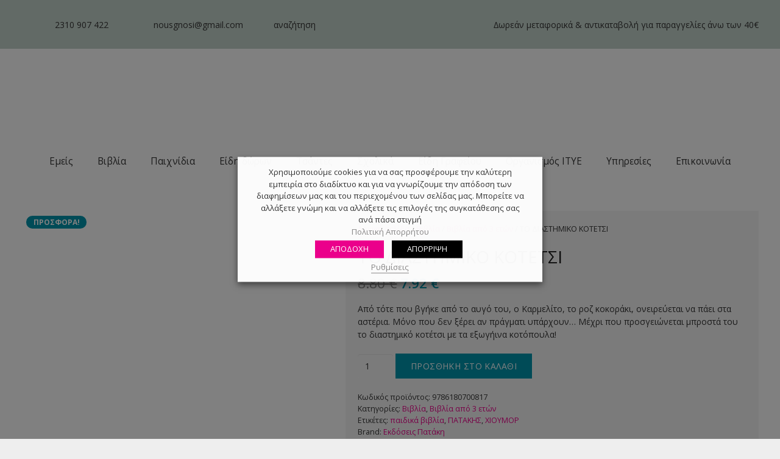

--- FILE ---
content_type: text/html; charset=UTF-8
request_url: https://nousgnosi.gr/product/to-%CE%B4ia%CF%83thmiko-kotet%CF%83i/
body_size: 68184
content:
<!DOCTYPE HTML>
<html lang="el" prefix="og: https://ogp.me/ns#">
<head>
	<meta charset="UTF-8">
	
<!-- Google Tag Manager for WordPress by gtm4wp.com -->
<script data-cfasync="false" data-pagespeed-no-defer>
	var gtm4wp_datalayer_name = "dataLayer";
	var dataLayer = dataLayer || [];
</script>
<!-- End Google Tag Manager for WordPress by gtm4wp.com -->
<!-- Search Engine Optimization by Rank Math - https://rankmath.com/ -->
<title>TO ΔIAΣTHMIKO KOTETΣI - Νους και Γνώση | Δημιουργικά Βιβλιοπωλεία Θεσσαλονίκη</title>
<meta name="description" content="Από τότε που βγήκε από το αυγό του, ο Καρμελίτο, το ροζ κοκοράκι, ονειρεύεται να πάει στα αστέρια. Μόνο που δεν ξέρει αν πράγματι υπάρχουν... Μέχρι που προσγειώνεται μπροστά του το διαστημικό κοτέτσι με τα εξωγήινα κοτόπουλα!"/>
<meta name="robots" content="nofollow, noindex"/>
<meta property="og:locale" content="el_GR" />
<meta property="og:type" content="product" />
<meta property="og:title" content="TO ΔIAΣTHMIKO KOTETΣI - Νους και Γνώση | Δημιουργικά Βιβλιοπωλεία Θεσσαλονίκη" />
<meta property="og:description" content="Από τότε που βγήκε από το αυγό του, ο Καρμελίτο, το ροζ κοκοράκι, ονειρεύεται να πάει στα αστέρια. Μόνο που δεν ξέρει αν πράγματι υπάρχουν... Μέχρι που προσγειώνεται μπροστά του το διαστημικό κοτέτσι με τα εξωγήινα κοτόπουλα!" />
<meta property="og:url" content="https://nousgnosi.gr/product/to-%ce%b4ia%cf%83thmiko-kotet%cf%83i/" />
<meta property="og:site_name" content="Νους και Γνώση | Δημιουργικά Βιβλιοπωλεία Θεσσαλονίκη" />
<meta property="og:updated_time" content="2023-01-04T13:25:06+00:00" />
<meta property="og:image" content="https://nousgnosi.gr/wp-content/uploads/2022/11/14081.jpg" />
<meta property="og:image:secure_url" content="https://nousgnosi.gr/wp-content/uploads/2022/11/14081.jpg" />
<meta property="og:image:width" content="746" />
<meta property="og:image:height" content="945" />
<meta property="og:image:alt" content="TO ΔIAΣTHMIKO KOTETΣI" />
<meta property="og:image:type" content="image/jpeg" />
<meta property="product:price:amount" content="7.92" />
<meta property="product:price:currency" content="EUR" />
<meta property="product:availability" content="instock" />
<meta name="twitter:card" content="summary_large_image" />
<meta name="twitter:title" content="TO ΔIAΣTHMIKO KOTETΣI - Νους και Γνώση | Δημιουργικά Βιβλιοπωλεία Θεσσαλονίκη" />
<meta name="twitter:description" content="Από τότε που βγήκε από το αυγό του, ο Καρμελίτο, το ροζ κοκοράκι, ονειρεύεται να πάει στα αστέρια. Μόνο που δεν ξέρει αν πράγματι υπάρχουν... Μέχρι που προσγειώνεται μπροστά του το διαστημικό κοτέτσι με τα εξωγήινα κοτόπουλα!" />
<meta name="twitter:image" content="https://nousgnosi.gr/wp-content/uploads/2022/11/14081.jpg" />
<meta name="twitter:label1" content="Price" />
<meta name="twitter:data1" content="7.92&nbsp;&euro;" />
<meta name="twitter:label2" content="Availability" />
<meta name="twitter:data2" content="In stock" />
<script type="application/ld+json" class="rank-math-schema">{"@context":"https://schema.org","@graph":[{"@type":"Organization","@id":"https://nousgnosi.gr/#organization","name":"\u039d\u03bf\u03c5\u03c2 \u03ba\u03b1\u03b9 \u0393\u03bd\u03ce\u03c3\u03b7"},{"@type":"WebSite","@id":"https://nousgnosi.gr/#website","url":"https://nousgnosi.gr","name":"\u039d\u03bf\u03c5\u03c2 \u03ba\u03b1\u03b9 \u0393\u03bd\u03ce\u03c3\u03b7","publisher":{"@id":"https://nousgnosi.gr/#organization"},"inLanguage":"el"},{"@type":"ImageObject","@id":"https://nousgnosi.gr/wp-content/uploads/2022/11/14081.jpg","url":"https://nousgnosi.gr/wp-content/uploads/2022/11/14081.jpg","width":"746","height":"945","inLanguage":"el"},{"@type":"ItemPage","@id":"https://nousgnosi.gr/product/to-%ce%b4ia%cf%83thmiko-kotet%cf%83i/#webpage","url":"https://nousgnosi.gr/product/to-%ce%b4ia%cf%83thmiko-kotet%cf%83i/","name":"TO \u0394IA\u03a3THMIKO KOTET\u03a3I - \u039d\u03bf\u03c5\u03c2 \u03ba\u03b1\u03b9 \u0393\u03bd\u03ce\u03c3\u03b7 | \u0394\u03b7\u03bc\u03b9\u03bf\u03c5\u03c1\u03b3\u03b9\u03ba\u03ac \u0392\u03b9\u03b2\u03bb\u03b9\u03bf\u03c0\u03c9\u03bb\u03b5\u03af\u03b1 \u0398\u03b5\u03c3\u03c3\u03b1\u03bb\u03bf\u03bd\u03af\u03ba\u03b7","datePublished":"2022-11-29T18:40:37+00:00","dateModified":"2023-01-04T13:25:06+00:00","isPartOf":{"@id":"https://nousgnosi.gr/#website"},"primaryImageOfPage":{"@id":"https://nousgnosi.gr/wp-content/uploads/2022/11/14081.jpg"},"inLanguage":"el"},{"@type":"Product","name":"TO \u0394IA\u03a3THMIKO KOTET\u03a3I - \u039d\u03bf\u03c5\u03c2 \u03ba\u03b1\u03b9 \u0393\u03bd\u03ce\u03c3\u03b7 | \u0394\u03b7\u03bc\u03b9\u03bf\u03c5\u03c1\u03b3\u03b9\u03ba\u03ac \u0392\u03b9\u03b2\u03bb\u03b9\u03bf\u03c0\u03c9\u03bb\u03b5\u03af\u03b1 \u0398\u03b5\u03c3\u03c3\u03b1\u03bb\u03bf\u03bd\u03af\u03ba\u03b7","description":"\u0391\u03c0\u03cc \u03c4\u03cc\u03c4\u03b5 \u03c0\u03bf\u03c5 \u03b2\u03b3\u03ae\u03ba\u03b5 \u03b1\u03c0\u03cc \u03c4\u03bf \u03b1\u03c5\u03b3\u03cc \u03c4\u03bf\u03c5, \u03bf \u039a\u03b1\u03c1\u03bc\u03b5\u03bb\u03af\u03c4\u03bf, \u03c4\u03bf \u03c1\u03bf\u03b6 \u03ba\u03bf\u03ba\u03bf\u03c1\u03ac\u03ba\u03b9, \u03bf\u03bd\u03b5\u03b9\u03c1\u03b5\u03cd\u03b5\u03c4\u03b1\u03b9 \u03bd\u03b1 \u03c0\u03ac\u03b5\u03b9 \u03c3\u03c4\u03b1 \u03b1\u03c3\u03c4\u03ad\u03c1\u03b9\u03b1. \u039c\u03cc\u03bd\u03bf \u03c0\u03bf\u03c5 \u03b4\u03b5\u03bd \u03be\u03ad\u03c1\u03b5\u03b9 \u03b1\u03bd \u03c0\u03c1\u03ac\u03b3\u03bc\u03b1\u03c4\u03b9 \u03c5\u03c0\u03ac\u03c1\u03c7\u03bf\u03c5\u03bd... \u039c\u03ad\u03c7\u03c1\u03b9 \u03c0\u03bf\u03c5 \u03c0\u03c1\u03bf\u03c3\u03b3\u03b5\u03b9\u03ce\u03bd\u03b5\u03c4\u03b1\u03b9 \u03bc\u03c0\u03c1\u03bf\u03c3\u03c4\u03ac \u03c4\u03bf\u03c5 \u03c4\u03bf \u03b4\u03b9\u03b1\u03c3\u03c4\u03b7\u03bc\u03b9\u03ba\u03cc \u03ba\u03bf\u03c4\u03ad\u03c4\u03c3\u03b9 \u03bc\u03b5 \u03c4\u03b1 \u03b5\u03be\u03c9\u03b3\u03ae\u03b9\u03bd\u03b1 \u03ba\u03bf\u03c4\u03cc\u03c0\u03bf\u03c5\u03bb\u03b1!","sku":"9786180700817","category":"\u0392\u03b9\u03b2\u03bb\u03af\u03b1","mainEntityOfPage":{"@id":"https://nousgnosi.gr/product/to-%ce%b4ia%cf%83thmiko-kotet%cf%83i/#webpage"},"image":[{"@type":"ImageObject","url":"https://nousgnosi.gr/wp-content/uploads/2022/11/14081.jpg","height":"945","width":"746"},{"@type":"ImageObject","url":"https://nousgnosi.gr/wp-content/uploads/2022/11/14081_1.jpg","height":"945","width":"747"}],"offers":{"@type":"Offer","price":"7.92","priceCurrency":"EUR","priceValidUntil":"2027-12-31","availability":"https://schema.org/InStock","itemCondition":"NewCondition","url":"https://nousgnosi.gr/product/to-%ce%b4ia%cf%83thmiko-kotet%cf%83i/","seller":{"@type":"Organization","@id":"https://nousgnosi.gr/","name":"\u039d\u03bf\u03c5\u03c2 \u03ba\u03b1\u03b9 \u0393\u03bd\u03ce\u03c3\u03b7","url":"https://nousgnosi.gr","logo":""},"priceSpecification":{"price":"7.92","priceCurrency":"EUR","valueAddedTaxIncluded":"true"}},"additionalProperty":[{"@type":"PropertyValue","name":"pa_%ce%b7%ce%bb%ce%b9%ce%ba%ce%af%ce%b1","value":"3-7"},{"@type":"PropertyValue","name":"pa_%cf%83%cf%85%ce%b3%ce%b3%cf%81%ce%b1%cf%86%ce%ad%ce%b1%cf%82","value":"Jolibois Christian"},{"@type":"PropertyValue","name":"pa_%ce%bc%ce%b5%cf%84%ce%b1%cf%86%cf%81%ce%b1%cf%83%cf%84%ce%ae%cf%82","value":"\u03a6\u03af\u03bb\u03b9\u03c0\u03c0\u03bf\u03c2 \u039c\u03b1\u03bd\u03b4\u03b7\u03bb\u03b1\u03c1\u03ac\u03c2"},{"@type":"PropertyValue","name":"pa_%ce%b5%ce%b9%ce%ba%ce%bf%ce%bd%ce%bf%ce%b3%cf%81%ce%ac%cf%86%ce%bf%cf%82","value":"Heinrich, Christian"}],"@id":"https://nousgnosi.gr/product/to-%ce%b4ia%cf%83thmiko-kotet%cf%83i/#richSnippet"}]}</script>
<!-- /Rank Math WordPress SEO plugin -->

<link rel='dns-prefetch' href='//capi-automation.s3.us-east-2.amazonaws.com' />
<link rel='dns-prefetch' href='//fonts.googleapis.com' />
<link rel="alternate" type="application/rss+xml" title="Ροή RSS &raquo; Νους και Γνώση | Δημιουργικά Βιβλιοπωλεία Θεσσαλονίκη" href="https://nousgnosi.gr/feed/" />
<meta name="viewport" content="width=device-width, initial-scale=1">
<meta name="SKYPE_TOOLBAR" content="SKYPE_TOOLBAR_PARSER_COMPATIBLE">
<meta name="theme-color" content="#f5f5f5">
<meta property="og:title" content="TO ΔIAΣTHMIKO KOTETΣI - Νους και Γνώση | Δημιουργικά Βιβλιοπωλεία Θεσσαλονίκη">
<meta name="description" content="Από τότε που βγήκε από το αυγό του, ο Καρμελίτο, το ροζ κοκοράκι, ονειρεύεται να πάει στα αστέρια. Μόνο που δεν ξέρει αν πράγματι υπάρχουν... Μέχρι που προσγειώνεται μπροστά του το διαστημικό κοτέτσι με τα εξωγήινα κοτόπουλα!">
<meta property="og:url" content="https://nousgnosi.gr/product/to-%CE%B4ia%CF%83thmiko-kotet%CF%83i/">
<meta property="og:locale" content="el">
<meta property="og:site_name" content="Νους και Γνώση | Δημιουργικά Βιβλιοπωλεία Θεσσαλονίκη">
<meta property="og:type" content="product">
<meta property="og:image" content="https://nousgnosi.gr/wp-content/uploads/2022/11/14081.jpg" itemprop="image">
<script>
window._wpemojiSettings = {"baseUrl":"https:\/\/s.w.org\/images\/core\/emoji\/14.0.0\/72x72\/","ext":".png","svgUrl":"https:\/\/s.w.org\/images\/core\/emoji\/14.0.0\/svg\/","svgExt":".svg","source":{"concatemoji":"https:\/\/nousgnosi.gr\/wp-includes\/js\/wp-emoji-release.min.js?ver=6.4.7"}};
/*! This file is auto-generated */
!function(i,n){var o,s,e;function c(e){try{var t={supportTests:e,timestamp:(new Date).valueOf()};sessionStorage.setItem(o,JSON.stringify(t))}catch(e){}}function p(e,t,n){e.clearRect(0,0,e.canvas.width,e.canvas.height),e.fillText(t,0,0);var t=new Uint32Array(e.getImageData(0,0,e.canvas.width,e.canvas.height).data),r=(e.clearRect(0,0,e.canvas.width,e.canvas.height),e.fillText(n,0,0),new Uint32Array(e.getImageData(0,0,e.canvas.width,e.canvas.height).data));return t.every(function(e,t){return e===r[t]})}function u(e,t,n){switch(t){case"flag":return n(e,"\ud83c\udff3\ufe0f\u200d\u26a7\ufe0f","\ud83c\udff3\ufe0f\u200b\u26a7\ufe0f")?!1:!n(e,"\ud83c\uddfa\ud83c\uddf3","\ud83c\uddfa\u200b\ud83c\uddf3")&&!n(e,"\ud83c\udff4\udb40\udc67\udb40\udc62\udb40\udc65\udb40\udc6e\udb40\udc67\udb40\udc7f","\ud83c\udff4\u200b\udb40\udc67\u200b\udb40\udc62\u200b\udb40\udc65\u200b\udb40\udc6e\u200b\udb40\udc67\u200b\udb40\udc7f");case"emoji":return!n(e,"\ud83e\udef1\ud83c\udffb\u200d\ud83e\udef2\ud83c\udfff","\ud83e\udef1\ud83c\udffb\u200b\ud83e\udef2\ud83c\udfff")}return!1}function f(e,t,n){var r="undefined"!=typeof WorkerGlobalScope&&self instanceof WorkerGlobalScope?new OffscreenCanvas(300,150):i.createElement("canvas"),a=r.getContext("2d",{willReadFrequently:!0}),o=(a.textBaseline="top",a.font="600 32px Arial",{});return e.forEach(function(e){o[e]=t(a,e,n)}),o}function t(e){var t=i.createElement("script");t.src=e,t.defer=!0,i.head.appendChild(t)}"undefined"!=typeof Promise&&(o="wpEmojiSettingsSupports",s=["flag","emoji"],n.supports={everything:!0,everythingExceptFlag:!0},e=new Promise(function(e){i.addEventListener("DOMContentLoaded",e,{once:!0})}),new Promise(function(t){var n=function(){try{var e=JSON.parse(sessionStorage.getItem(o));if("object"==typeof e&&"number"==typeof e.timestamp&&(new Date).valueOf()<e.timestamp+604800&&"object"==typeof e.supportTests)return e.supportTests}catch(e){}return null}();if(!n){if("undefined"!=typeof Worker&&"undefined"!=typeof OffscreenCanvas&&"undefined"!=typeof URL&&URL.createObjectURL&&"undefined"!=typeof Blob)try{var e="postMessage("+f.toString()+"("+[JSON.stringify(s),u.toString(),p.toString()].join(",")+"));",r=new Blob([e],{type:"text/javascript"}),a=new Worker(URL.createObjectURL(r),{name:"wpTestEmojiSupports"});return void(a.onmessage=function(e){c(n=e.data),a.terminate(),t(n)})}catch(e){}c(n=f(s,u,p))}t(n)}).then(function(e){for(var t in e)n.supports[t]=e[t],n.supports.everything=n.supports.everything&&n.supports[t],"flag"!==t&&(n.supports.everythingExceptFlag=n.supports.everythingExceptFlag&&n.supports[t]);n.supports.everythingExceptFlag=n.supports.everythingExceptFlag&&!n.supports.flag,n.DOMReady=!1,n.readyCallback=function(){n.DOMReady=!0}}).then(function(){return e}).then(function(){var e;n.supports.everything||(n.readyCallback(),(e=n.source||{}).concatemoji?t(e.concatemoji):e.wpemoji&&e.twemoji&&(t(e.twemoji),t(e.wpemoji)))}))}((window,document),window._wpemojiSettings);
</script>

<link rel='stylesheet' id='sbi_styles-css' href='https://nousgnosi.gr/wp-content/plugins/instagram-feed/css/sbi-styles.min.css?ver=6.9.1' media='all' />
<style id='wp-emoji-styles-inline-css'>

	img.wp-smiley, img.emoji {
		display: inline !important;
		border: none !important;
		box-shadow: none !important;
		height: 1em !important;
		width: 1em !important;
		margin: 0 0.07em !important;
		vertical-align: -0.1em !important;
		background: none !important;
		padding: 0 !important;
	}
</style>
<link rel='stylesheet' id='cardlink-payment-gateway-css' href='https://nousgnosi.gr/wp-content/plugins/cardlink-payment-gateway-woocommerce-master/public/css/cardlink-payment-gateway-public.css?ver=1.0.7' media='all' />
<link rel='stylesheet' id='cookie-law-info-css' href='https://nousgnosi.gr/wp-content/plugins/webtoffee-gdpr-cookie-consent/public/css/cookie-law-info-public.css?ver=2.3.0' media='all' />
<link rel='stylesheet' id='cookie-law-info-gdpr-css' href='https://nousgnosi.gr/wp-content/plugins/webtoffee-gdpr-cookie-consent/public/css/cookie-law-info-gdpr.css?ver=2.3.0' media='all' />
<link rel='stylesheet' id='photoswipe-css' href='https://nousgnosi.gr/wp-content/plugins/woocommerce/assets/css/photoswipe/photoswipe.min.css?ver=8.5.4' media='all' />
<link rel='stylesheet' id='photoswipe-default-skin-css' href='https://nousgnosi.gr/wp-content/plugins/woocommerce/assets/css/photoswipe/default-skin/default-skin.min.css?ver=8.5.4' media='all' />
<style id='woocommerce-inline-inline-css'>
.woocommerce form .form-row .required { visibility: visible; }
</style>
<link rel='stylesheet' id='aws-style-css' href='https://nousgnosi.gr/wp-content/plugins/advanced-woo-search/assets/css/common.min.css?ver=3.29' media='all' />
<link rel='stylesheet' id='brands-styles-css' href='https://nousgnosi.gr/wp-content/plugins/woocommerce-brands/assets/css/style.css?ver=1.6.18' media='all' />
<link rel='stylesheet' id='xoo-wsc-css' href='https://nousgnosi.gr/wp-content/plugins/woocommerce-side-cart-premium/public/css/xoo-wsc-public.css?ver=2.4' media='all' />
<style id='xoo-wsc-inline-css'>
.xoo-wsc-basket{display: none;}.xoo-wsc-footer a.xoo-wsc-ft-btn{
				background-color: #777;
				color: #fff;
				padding-top: 5px;
				padding-bottom: 5px;
			}

			.xoo-wsc-coupon-submit{
				background-color: #777;
				color: #fff;
			}
			.xoo-wsc-header{
				background-color: #ffffff;
				color: #000000;
				border-bottom-width: 1px;
				border-bottom-color: #eeeeee;
				border-bottom-style: solid;
				padding: 10px 20px;
			}
			.xoo-wsc-ctxt{
				font-size: 20px;
			}
			.xoo-wsc-close{
				font-size: 20px;
			}
			.xoo-wsc-container{
				width: 300px;
			}
			.xoo-wsc-body{
				background-color: #ffffff;
				font-size: 14px;
				color: #000000;
			}
			input[type='number'].xoo-wsc-qty{
				background-color: #ffffff;
			}
			.xoo-wsc-qtybox{
				border-color: #000000;
			}
			.xoo-wsc-chng{
				border-color: #000000;
			}
			a.xoo-wsc-remove{
				color: #000000;
			}
			a.xoo-wsc-pname{
				color: #000000;
				font-size: 16px;
			}
			.xoo-wsc-img-col{
				width: 35%;
			}
			.xoo-wsc-sum-col{
				width: 60%;
			}
			.xoo-wsc-product{
				border-top-style: solid;
				border-top-color: #eeeeee;
				border-top-width: 1px;
			}
			.xoo-wsc-basket{
				background-color: #ffffff;
				bottom: 12px;
				position: fixed;
			}
			.xoo-wsc-basket .xoo-wsc-bki{
				color: #eb018b;
				font-size: 35px;
			}
			.xoo-wsc-basket img.xoo-wsc-bki{
				width: 35px;
				height: 35px;
			}
			.xoo-wsc-items-count{
				background-color: #eb018b;
				color: #ffffff;
			}
			.xoo-wsc-footer{
				background-color: #ffffff;
			}
			.xoo-wsc-footer a.xoo-wsc-ft-btn{
				margin: 4px 0;
			}
			.xoo-wsc-wp-item img.size-shop_catalog, .xoo-wsc-rp-item img.wp-post-image{
				width: 75px;
			}
			li.xoo-wsc-rp-item{
				background-color: #fff;
			}
		.xoo-wsc-footer{
				position: absolute;
			}
			.xoo-wsc-container{
				top: 0;
				bottom: 0;
			}
				.xoo-wsc-basket{
					left: 0;
				}
				.xoo-wsc-basket, .xoo-wsc-container{
					transition-property: left;
				}
				.xoo-wsc-items-count{
					right: -15px;
				}
				.xoo-wsc-container{
					left: -300px;
				}
				.xoo-wsc-modal.xoo-wsc-active .xoo-wsc-basket{
					left: 300px;
				}
				.xoo-wsc-modal.xoo-wsc-active .xoo-wsc-container{
					left: 0;
				}
			
</style>
<link rel='stylesheet' id='xoo-wsc-fonts-css' href='https://nousgnosi.gr/wp-content/plugins/woocommerce-side-cart-premium/lib/fonts/xoo-wsc-fonts.css?ver=2.4' media='all' />
<link rel='stylesheet' id='us-fonts-css' href='https://fonts.googleapis.com/css?family=Open+Sans%3A400%2C700&#038;display=optional&#038;ver=6.4.7' media='all' />
<link rel='stylesheet' id='wc-pb-checkout-blocks-css' href='https://nousgnosi.gr/wp-content/plugins/woocommerce-product-bundles/assets/css/frontend/checkout-blocks.css?ver=6.22.5' media='all' />
<link rel='stylesheet' id='us-theme-css' href='https://nousgnosi.gr/wp-content/uploads/us-assets/nousgnosi.gr.css?ver=72d2bda4' media='all' />
<link rel='stylesheet' id='theme-style-css' href='https://nousgnosi.gr/wp-content/themes/Impreza-child/style.css?ver=8.20' media='all' />
<link rel='stylesheet' id='wc-bundle-style-css' href='https://nousgnosi.gr/wp-content/plugins/woocommerce-product-bundles/assets/css/frontend/woocommerce.css?ver=6.22.5' media='all' />
<link rel='stylesheet' id='prdctfltr-css' href='https://nousgnosi.gr/wp-content/plugins/prdctfltr/includes/css/styles.css?ver=8.3.0' media='all' />
<script src="https://nousgnosi.gr/wp-includes/js/jquery/jquery.min.js?ver=3.7.1" id="jquery-core-js"></script>
<script id="cardlink-payment-gateway-js-extra">
var urls = {"home":"https:\/\/nousgnosi.gr","theme":"\/home\/u633157138\/domains\/nousgnosi.gr\/public_html\/wp-content\/themes\/Impreza","plugins":"https:\/\/nousgnosi.gr\/wp-content\/plugins","assets":"https:\/\/nousgnosi.gr\/wp-content\/themes\/Impreza-child\/assets","ajax":"https:\/\/nousgnosi.gr\/wp-admin\/admin-ajax.php"};
</script>
<script src="https://nousgnosi.gr/wp-content/plugins/cardlink-payment-gateway-woocommerce-master/public/js/cardlink-payment-gateway-public.js?ver=1.0.7" id="cardlink-payment-gateway-js"></script>
<script id="cookie-law-info-js-extra">
var Cli_Data = {"nn_cookie_ids":["t_ATC_pos","_ga","_gid","_fbp","_gat","fr","ppviewtimer","yith_wcwl_session_","t_listname"],"non_necessary_cookies":{"necessary":["yith_wcwl_session_"],"analytics":["_ga","_gid","_gat","ppviewtimer"],"advertisement":["t_ATC_pos","_fbp","fr","t_listname"]},"cookielist":{"necessary":{"0":{"ID":5733,"post_author":"1","post_date":"2020-08-31 10:42:34","post_date_gmt":"2020-08-31 10:42:34","post_content":"Keeps track of the cookie consents for on the current domain.","post_title":"cli_user_preference","post_excerpt":"","post_status":"publish","comment_status":"closed","ping_status":"closed","post_password":"","post_name":"cli_user_preference","to_ping":"","pinged":"","post_modified":"2020-08-31 10:42:34","post_modified_gmt":"2020-08-31 10:42:34","post_content_filtered":"","post_parent":0,"guid":"http:\/\/nousgnosi.gr\/cookielawinfo\/cli_user_preference\/","menu_order":0,"post_type":"cookielawinfo","post_mime_type":"","comment_count":"0","filter":"raw"},"1":{"ID":5734,"post_author":"1","post_date":"2020-08-31 10:42:34","post_date_gmt":"2020-08-31 10:42:34","post_content":"Keeps track of the cookie consent for a specific category on the current domain.","post_title":"cookielawinfo-checkbox-preferences","post_excerpt":"","post_status":"publish","comment_status":"closed","ping_status":"closed","post_password":"","post_name":"cookielawinfo-checkbox-preferences","to_ping":"","pinged":"","post_modified":"2020-08-31 10:42:34","post_modified_gmt":"2020-08-31 10:42:34","post_content_filtered":"","post_parent":0,"guid":"http:\/\/nousgnosi.gr\/cookielawinfo\/cookielawinfo-checkbox-preferences\/","menu_order":0,"post_type":"cookielawinfo","post_mime_type":"","comment_count":"0","filter":"raw"},"2":{"ID":5735,"post_author":"1","post_date":"2020-08-31 10:42:34","post_date_gmt":"2020-08-31 10:42:34","post_content":"Keeps track of the cookie consent for a specific category on the current domain.","post_title":"cookielawinfo-checkbox-necessary","post_excerpt":"","post_status":"publish","comment_status":"closed","ping_status":"closed","post_password":"","post_name":"cookielawinfo-checkbox-necessary","to_ping":"","pinged":"","post_modified":"2020-08-31 10:42:34","post_modified_gmt":"2020-08-31 10:42:34","post_content_filtered":"","post_parent":0,"guid":"http:\/\/nousgnosi.gr\/cookielawinfo\/cookielawinfo-checkbox-necessary\/","menu_order":0,"post_type":"cookielawinfo","post_mime_type":"","comment_count":"0","filter":"raw"},"3":{"ID":5736,"post_author":"1","post_date":"2020-08-31 10:42:34","post_date_gmt":"2020-08-31 10:42:34","post_content":"Keeps track of the cookie consent for a specific category on the current domain.","post_title":"cookielawinfo-checkbox-analytics","post_excerpt":"","post_status":"publish","comment_status":"closed","ping_status":"closed","post_password":"","post_name":"cookielawinfo-checkbox-analytics","to_ping":"","pinged":"","post_modified":"2020-08-31 10:42:34","post_modified_gmt":"2020-08-31 10:42:34","post_content_filtered":"","post_parent":0,"guid":"http:\/\/nousgnosi.gr\/cookielawinfo\/cookielawinfo-checkbox-analytics\/","menu_order":0,"post_type":"cookielawinfo","post_mime_type":"","comment_count":"0","filter":"raw"},"4":{"ID":5737,"post_author":"1","post_date":"2020-08-31 10:42:34","post_date_gmt":"2020-08-31 10:42:34","post_content":"Keeps track of the cookie consent for a specific category on the current domain.","post_title":"cookielawinfo-checkbox-other","post_excerpt":"","post_status":"publish","comment_status":"closed","ping_status":"closed","post_password":"","post_name":"cookielawinfo-checkbox-other","to_ping":"","pinged":"","post_modified":"2020-08-31 10:42:34","post_modified_gmt":"2020-08-31 10:42:34","post_content_filtered":"","post_parent":0,"guid":"http:\/\/nousgnosi.gr\/cookielawinfo\/cookielawinfo-checkbox-other\/","menu_order":0,"post_type":"cookielawinfo","post_mime_type":"","comment_count":"0","filter":"raw"},"5":{"ID":5738,"post_author":"1","post_date":"2020-08-31 10:42:34","post_date_gmt":"2020-08-31 10:42:34","post_content":"Keeps track of the cookie consent for a specific category on the current domain.","post_title":"cookielawinfo-checkbox-advertisment","post_excerpt":"","post_status":"publish","comment_status":"closed","ping_status":"closed","post_password":"","post_name":"cookielawinfo-checkbox-advertisment","to_ping":"","pinged":"","post_modified":"2020-08-31 10:42:34","post_modified_gmt":"2020-08-31 10:42:34","post_content_filtered":"","post_parent":0,"guid":"http:\/\/nousgnosi.gr\/cookielawinfo\/cookielawinfo-checkbox-advertisment\/","menu_order":0,"post_type":"cookielawinfo","post_mime_type":"","comment_count":"0","filter":"raw"},"6":{"ID":5721,"post_author":"1","post_date":"2020-08-31 10:42:33","post_date_gmt":"2020-08-31 10:42:33","post_content":"The cookie is set by the GDPR Cookie Consent plugin and is used to store whether or not user has consented to the use of cookies. It does not store any personal data.","post_title":"viewed_cookie_policy","post_excerpt":"","post_status":"publish","comment_status":"closed","ping_status":"closed","post_password":"","post_name":"viewed_cookie_policy","to_ping":"","pinged":"","post_modified":"2020-08-31 10:42:33","post_modified_gmt":"2020-08-31 10:42:33","post_content_filtered":"","post_parent":0,"guid":"http:\/\/nousgnosi.gr\/cookielawinfo\/viewed_cookie_policy\/","menu_order":0,"post_type":"cookielawinfo","post_mime_type":"","comment_count":"0","filter":"raw"},"7":{"ID":5729,"post_author":"1","post_date":"2020-08-31 10:42:33","post_date_gmt":"2020-08-31 10:42:33","post_content":"","post_title":"yith_wcwl_session_","post_excerpt":"","post_status":"publish","comment_status":"closed","ping_status":"closed","post_password":"","post_name":"yith_wcwl_session_","to_ping":"","pinged":"","post_modified":"2020-08-31 10:42:33","post_modified_gmt":"2020-08-31 10:42:33","post_content_filtered":"","post_parent":0,"guid":"http:\/\/nousgnosi.gr\/cookielawinfo\/yith_wcwl_session_\/","menu_order":0,"post_type":"cookielawinfo","post_mime_type":"","comment_count":"0","filter":"raw"},"term_id":392,"name":"\u0391\u03c0\u03bf\u03bb\u03cd\u03c4\u03c9\u03c2 \u03b1\u03c0\u03b1\u03c1\u03b1\u03af\u03c4\u03b7\u03c4\u03b1 cookies","loadonstart":"1","defaultstate":"enabled","ccpa_optout":0},"analytics":{"0":{"ID":5722,"post_author":"1","post_date":"2020-08-31 10:42:33","post_date_gmt":"2020-08-31 10:42:33","post_content":"This cookie is installed by Google Analytics. The cookie is used to calculate visitor, session, campaign data and keep track of site usage for the site's analytics report. The cookies store information anonymously and assign a randomly generated number to identify unique visitors.","post_title":"_ga","post_excerpt":"","post_status":"publish","comment_status":"closed","ping_status":"closed","post_password":"","post_name":"_ga","to_ping":"","pinged":"","post_modified":"2020-08-31 10:42:33","post_modified_gmt":"2020-08-31 10:42:33","post_content_filtered":"","post_parent":0,"guid":"http:\/\/nousgnosi.gr\/cookielawinfo\/_ga\/","menu_order":0,"post_type":"cookielawinfo","post_mime_type":"","comment_count":"0","filter":"raw"},"1":{"ID":5723,"post_author":"1","post_date":"2020-08-31 10:42:33","post_date_gmt":"2020-08-31 10:42:33","post_content":"This cookie is installed by Google Analytics. The cookie is used to store information of how visitors use a website and helps in creating an analytics report of how the wbsite is doing. The data collected including the number visitors, the source where they have come from, and the pages viisted in an anonymous form.","post_title":"_gid","post_excerpt":"","post_status":"publish","comment_status":"closed","ping_status":"closed","post_password":"","post_name":"_gid","to_ping":"","pinged":"","post_modified":"2020-08-31 10:42:33","post_modified_gmt":"2020-08-31 10:42:33","post_content_filtered":"","post_parent":0,"guid":"http:\/\/nousgnosi.gr\/cookielawinfo\/_gid\/","menu_order":0,"post_type":"cookielawinfo","post_mime_type":"","comment_count":"0","filter":"raw"},"2":{"ID":5725,"post_author":"1","post_date":"2020-08-31 10:42:33","post_date_gmt":"2020-08-31 10:42:33","post_content":"This cookies is installed by Google Universal Analytics to throttle the request rate to limit the colllection of data on high traffic sites.","post_title":"_gat","post_excerpt":"","post_status":"publish","comment_status":"closed","ping_status":"closed","post_password":"","post_name":"_gat","to_ping":"","pinged":"","post_modified":"2020-08-31 10:42:33","post_modified_gmt":"2020-08-31 10:42:33","post_content_filtered":"","post_parent":0,"guid":"http:\/\/nousgnosi.gr\/cookielawinfo\/_gat\/","menu_order":0,"post_type":"cookielawinfo","post_mime_type":"","comment_count":"0","filter":"raw"},"3":{"ID":5728,"post_author":"1","post_date":"2020-08-31 10:42:33","post_date_gmt":"2020-08-31 10:42:33","post_content":"Your viewed products and categories on our store","post_title":"ppviewtimer","post_excerpt":"","post_status":"publish","comment_status":"closed","ping_status":"closed","post_password":"","post_name":"ppviewtimer","to_ping":"","pinged":"","post_modified":"2020-08-31 10:42:33","post_modified_gmt":"2020-08-31 10:42:33","post_content_filtered":"","post_parent":0,"guid":"http:\/\/nousgnosi.gr\/cookielawinfo\/ppviewtimer\/","menu_order":0,"post_type":"cookielawinfo","post_mime_type":"","comment_count":"0","filter":"raw"},"term_id":395,"name":"Cookies \u03c3\u03c4\u03b1\u03c4\u03b9\u03c3\u03c4\u03b9\u03ba\u03ae\u03c2 \u03b1\u03bd\u03ac\u03bb\u03c5\u03c3\u03b7\u03c2","loadonstart":0,"defaultstate":"enabled","ccpa_optout":0},"other":{"0":{"ID":5727,"post_author":"1","post_date":"2020-08-31 10:42:33","post_date_gmt":"2020-08-31 10:42:33","post_content":"","post_title":"cookielawinfo-checkbox-all","post_excerpt":"","post_status":"publish","comment_status":"closed","ping_status":"closed","post_password":"","post_name":"cookielawinfo-checkbox-all","to_ping":"","pinged":"","post_modified":"2020-08-31 10:42:33","post_modified_gmt":"2020-08-31 10:42:33","post_content_filtered":"","post_parent":0,"guid":"http:\/\/nousgnosi.gr\/cookielawinfo\/cookielawinfo-checkbox-all\/","menu_order":0,"post_type":"cookielawinfo","post_mime_type":"","comment_count":"0","filter":"raw"},"term_id":396,"name":"Cookies \u03bb\u03b5\u03b9\u03c4\u03bf\u03c5\u03c1\u03b3\u03b9\u03ba\u03cc\u03c4\u03b7\u03c4\u03b1\u03c2","loadonstart":0,"defaultstate":"enabled","ccpa_optout":0},"advertisement":{"0":{"ID":5732,"post_author":"1","post_date":"2020-08-31 10:42:34","post_date_gmt":"2020-08-31 10:42:34","post_content":"","post_title":"t_ATC_pos","post_excerpt":"","post_status":"publish","comment_status":"closed","ping_status":"closed","post_password":"","post_name":"t_atc_pos","to_ping":"","pinged":"","post_modified":"2020-08-31 10:42:34","post_modified_gmt":"2020-08-31 10:42:34","post_content_filtered":"","post_parent":0,"guid":"http:\/\/nousgnosi.gr\/cookielawinfo\/t_atc_pos\/","menu_order":0,"post_type":"cookielawinfo","post_mime_type":"","comment_count":"0","filter":"raw"},"1":{"ID":5724,"post_author":"1","post_date":"2020-08-31 10:42:33","post_date_gmt":"2020-08-31 10:42:33","post_content":"This cookie is set by Facebook to deliver advertisement when they are on Facebook or a digital platform powered by Facebook advertising after visiting this website.","post_title":"_fbp","post_excerpt":"","post_status":"publish","comment_status":"closed","ping_status":"closed","post_password":"","post_name":"_fbp","to_ping":"","pinged":"","post_modified":"2020-08-31 10:42:33","post_modified_gmt":"2020-08-31 10:42:33","post_content_filtered":"","post_parent":0,"guid":"http:\/\/nousgnosi.gr\/cookielawinfo\/_fbp\/","menu_order":0,"post_type":"cookielawinfo","post_mime_type":"","comment_count":"0","filter":"raw"},"2":{"ID":5726,"post_author":"1","post_date":"2020-08-31 10:42:33","post_date_gmt":"2020-08-31 10:42:33","post_content":"The cookie is set by Facebook to show relevant advertisments to the users and measure and improve the advertisements. The cookie also tracks the behavior of the user across the web on sites that have Facebook pixel or Facebook social plugin.","post_title":"fr","post_excerpt":"","post_status":"publish","comment_status":"closed","ping_status":"closed","post_password":"","post_name":"fr","to_ping":"","pinged":"","post_modified":"2020-08-31 10:42:33","post_modified_gmt":"2020-08-31 10:42:33","post_content_filtered":"","post_parent":0,"guid":"http:\/\/nousgnosi.gr\/cookielawinfo\/fr\/","menu_order":0,"post_type":"cookielawinfo","post_mime_type":"","comment_count":"0","filter":"raw"},"3":{"ID":5730,"post_author":"1","post_date":"2020-08-31 10:42:33","post_date_gmt":"2020-08-31 10:42:33","post_content":"Your viewed products and categories on our store","post_title":"t_listname","post_excerpt":"","post_status":"publish","comment_status":"closed","ping_status":"closed","post_password":"","post_name":"t_listname","to_ping":"","pinged":"","post_modified":"2020-08-31 10:42:33","post_modified_gmt":"2020-08-31 10:42:33","post_content_filtered":"","post_parent":0,"guid":"http:\/\/nousgnosi.gr\/cookielawinfo\/t_listname\/","menu_order":0,"post_type":"cookielawinfo","post_mime_type":"","comment_count":"0","filter":"raw"},"4":{"ID":5731,"post_author":"1","post_date":"2020-08-31 10:42:33","post_date_gmt":"2020-08-31 10:42:33","post_content":"Your viewed products and categories on our store","post_title":"t_prod_seq","post_excerpt":"","post_status":"publish","comment_status":"closed","ping_status":"closed","post_password":"","post_name":"t_prod_seq","to_ping":"","pinged":"","post_modified":"2020-08-31 10:42:33","post_modified_gmt":"2020-08-31 10:42:33","post_content_filtered":"","post_parent":0,"guid":"http:\/\/nousgnosi.gr\/cookielawinfo\/t_prod_seq\/","menu_order":0,"post_type":"cookielawinfo","post_mime_type":"","comment_count":"0","filter":"raw"},"term_id":397,"name":"Cookies \u03b4\u03b9\u03b1\u03c6\u03ae\u03bc\u03b9\u03c3\u03b7\u03c2","loadonstart":0,"defaultstate":"enabled","ccpa_optout":0}},"ajax_url":"https:\/\/nousgnosi.gr\/wp-admin\/admin-ajax.php","current_lang":"el","security":"8ce0b4de9e","eu_countries":["GB"],"geoIP":"disabled","consentVersion":"1","strictlyEnabled":["necessary","obligatoire"],"cookieDomain":"","privacy_length":"250","ccpaEnabled":"","ccpaRegionBased":"","ccpaBarEnabled":"","ccpaType":"gdpr"};
var log_object = {"ajax_url":"https:\/\/nousgnosi.gr\/wp-admin\/admin-ajax.php"};
</script>
<script src="https://nousgnosi.gr/wp-content/plugins/webtoffee-gdpr-cookie-consent/public/js/cookie-law-info-public.js?ver=2.3.0" id="cookie-law-info-js"></script>
<script src="https://nousgnosi.gr/wp-content/plugins/woocommerce/assets/js/jquery-blockui/jquery.blockUI.min.js?ver=2.7.0-wc.8.5.4" id="jquery-blockui-js" defer data-wp-strategy="defer"></script>
<script id="wc-add-to-cart-js-extra">
var wc_add_to_cart_params = {"ajax_url":"\/wp-admin\/admin-ajax.php","wc_ajax_url":"\/?wc-ajax=%%endpoint%%","i18n_view_cart":"\u039a\u03b1\u03bb\u03ac\u03b8\u03b9","cart_url":"https:\/\/nousgnosi.gr\/cart\/","is_cart":"","cart_redirect_after_add":"no"};
</script>
<script src="https://nousgnosi.gr/wp-content/plugins/woocommerce/assets/js/frontend/add-to-cart.min.js?ver=8.5.4" id="wc-add-to-cart-js" defer data-wp-strategy="defer"></script>
<script src="https://nousgnosi.gr/wp-content/plugins/woocommerce/assets/js/zoom/jquery.zoom.min.js?ver=1.7.21-wc.8.5.4" id="zoom-js" defer data-wp-strategy="defer"></script>
<script src="https://nousgnosi.gr/wp-content/plugins/woocommerce/assets/js/photoswipe/photoswipe.min.js?ver=4.1.1-wc.8.5.4" id="photoswipe-js" defer data-wp-strategy="defer"></script>
<script src="https://nousgnosi.gr/wp-content/plugins/woocommerce/assets/js/photoswipe/photoswipe-ui-default.min.js?ver=4.1.1-wc.8.5.4" id="photoswipe-ui-default-js" defer data-wp-strategy="defer"></script>
<script id="wc-single-product-js-extra">
var wc_single_product_params = {"i18n_required_rating_text":"\u03a0\u03b1\u03c1\u03b1\u03ba\u03b1\u03bb\u03bf\u03cd\u03bc\u03b5, \u03b5\u03c0\u03b9\u03bb\u03ad\u03be\u03c4\u03b5 \u03bc\u03af\u03b1 \u03b2\u03b1\u03b8\u03bc\u03bf\u03bb\u03bf\u03b3\u03af\u03b1","review_rating_required":"yes","flexslider":{"rtl":false,"animation":"slide","smoothHeight":true,"directionNav":false,"controlNav":"thumbnails","slideshow":false,"animationSpeed":500,"animationLoop":false,"allowOneSlide":false},"zoom_enabled":"1","zoom_options":[],"photoswipe_enabled":"1","photoswipe_options":{"shareEl":false,"closeOnScroll":false,"history":false,"hideAnimationDuration":0,"showAnimationDuration":0},"flexslider_enabled":""};
</script>
<script src="https://nousgnosi.gr/wp-content/plugins/woocommerce/assets/js/frontend/single-product.min.js?ver=8.5.4" id="wc-single-product-js" defer data-wp-strategy="defer"></script>
<script src="https://nousgnosi.gr/wp-content/plugins/woocommerce/assets/js/js-cookie/js.cookie.min.js?ver=2.1.4-wc.8.5.4" id="js-cookie-js" defer data-wp-strategy="defer"></script>
<script id="woocommerce-js-extra">
var woocommerce_params = {"ajax_url":"\/wp-admin\/admin-ajax.php","wc_ajax_url":"\/?wc-ajax=%%endpoint%%"};
</script>
<script src="https://nousgnosi.gr/wp-content/plugins/woocommerce/assets/js/frontend/woocommerce.min.js?ver=8.5.4" id="woocommerce-js" defer data-wp-strategy="defer"></script>
<script id="wc-country-select-js-extra">
var wc_country_select_params = {"countries":"{\"GR\":{\"I\":\"\\u0391\\u03c4\\u03c4\\u03b9\\u03ba\\u03ae\",\"A\":\"\\u0391\\u03bd\\u03b1\\u03c4\\u03bf\\u03bb\\u03b9\\u03ba\\u03ae \\u039c\\u03b1\\u03ba\\u03b5\\u03b4\\u03bf\\u03bd\\u03af\\u03b1 \\u03ba\\u03b1\\u03b9 \\u0398\\u03c1\\u03ac\\u03ba\\u03b7\",\"B\":\"\\u039a\\u03b5\\u03bd\\u03c4\\u03c1\\u03b9\\u03ba\\u03ae \\u039c\\u03b1\\u03ba\\u03b5\\u03b4\\u03bf\\u03bd\\u03af\\u03b1\",\"C\":\"\\u0394\\u03c5\\u03c4\\u03b9\\u03ba\\u03ae \\u039c\\u03b1\\u03ba\\u03b5\\u03b4\\u03bf\\u03bd\\u03af\\u03b1\",\"D\":\"\\u0389\\u03c0\\u03b5\\u03b9\\u03c1\\u03bf\\u03c2\",\"E\":\"\\u0398\\u03b5\\u03c3\\u03c3\\u03b1\\u03bb\\u03af\\u03b1\",\"F\":\"\\u0399\\u03cc\\u03bd\\u03b9\\u03b1 \\u03bd\\u03b7\\u03c3\\u03b9\\u03ac\",\"G\":\"\\u0394\\u03c5\\u03c4\\u03b9\\u03ba\\u03ae \\u0395\\u03bb\\u03bb\\u03ac\\u03b4\\u03b1\",\"H\":\"\\u03a3\\u03c4\\u03b5\\u03c1\\u03b5\\u03ac \\u0395\\u03bb\\u03bb\\u03ac\\u03b4\\u03b1\",\"J\":\"\\u03a0\\u03b5\\u03bb\\u03bf\\u03c0\\u03cc\\u03bd\\u03bd\\u03b7\\u03c3\\u03bf\\u03c2\",\"K\":\"\\u0392\\u03cc\\u03c1\\u03b5\\u03b9\\u03bf \\u0391\\u03b9\\u03b3\\u03b1\\u03af\\u03bf\",\"L\":\"\\u039d\\u03cc\\u03c4\\u03b9\\u03bf \\u0391\\u03b9\\u03b3\\u03b1\\u03af\\u03bf\",\"M\":\"\\u039a\\u03c1\\u03ae\\u03c4\\u03b7\"}}","i18n_select_state_text":"\u039a\u03ac\u03bd\u03c4\u03b5 \u03bc\u03af\u03b1 \u03b5\u03c0\u03b9\u03bb\u03bf\u03b3\u03ae\u2026","i18n_no_matches":"\u0394\u03b5\u03bd \u03b2\u03c1\u03ad\u03b8\u03b7\u03ba\u03b5 \u03ba\u03b1\u03bc\u03af\u03b1 \u03b1\u03bd\u03c4\u03b9\u03c3\u03c4\u03bf\u03b9\u03c7\u03af\u03b1","i18n_ajax_error":"\u0397 \u03c6\u03cc\u03c1\u03c4\u03c9\u03c3\u03b7 \u03b1\u03c0\u03ad\u03c4\u03c5\u03c7\u03b5","i18n_input_too_short_1":"\u03a0\u03b1\u03c1\u03b1\u03ba\u03b1\u03bb\u03bf\u03cd\u03bc\u03b5, \u03b5\u03b9\u03c3\u03ac\u03b3\u03b5\u03c4\u03b5 1 \u03ae \u03c0\u03b5\u03c1\u03b9\u03c3\u03c3\u03cc\u03c4\u03b5\u03c1\u03bf\u03c5\u03c2 \u03c7\u03b1\u03c1\u03b1\u03ba\u03c4\u03ae\u03c1\u03b5\u03c2","i18n_input_too_short_n":"\u03a0\u03b1\u03c1\u03b1\u03ba\u03b1\u03bb\u03bf\u03cd\u03bc\u03b5, \u03b5\u03b9\u03c3\u03ac\u03b3\u03b5\u03c4\u03b5 %qty% \u03ae \u03c0\u03b5\u03c1\u03b9\u03c3\u03c3\u03cc\u03c4\u03b5\u03c1\u03bf\u03c5\u03c2 \u03c7\u03b1\u03c1\u03b1\u03ba\u03c4\u03ae\u03c1\u03b5\u03c2","i18n_input_too_long_1":"\u03a0\u03b1\u03c1\u03b1\u03ba\u03b1\u03bb\u03bf\u03cd\u03bc\u03b5, \u03b4\u03b9\u03b1\u03b3\u03c1\u03ac\u03c8\u03c4\u03b5 1 \u03c7\u03b1\u03c1\u03b1\u03ba\u03c4\u03ae\u03c1\u03b1","i18n_input_too_long_n":"\u03a0\u03b1\u03c1\u03b1\u03ba\u03b1\u03bb\u03bf\u03cd\u03bc\u03b5, \u03b4\u03b9\u03b1\u03b3\u03c1\u03ac\u03c8\u03c4\u03b5 %qty% \u03c7\u03b1\u03c1\u03b1\u03ba\u03c4\u03ae\u03c1\u03b5\u03c2","i18n_selection_too_long_1":"\u039c\u03c0\u03bf\u03c1\u03b5\u03af\u03c4\u03b5 \u03bd\u03b1 \u03b5\u03c0\u03b9\u03bb\u03ad\u03be\u03b5\u03c4\u03b5 \u03bc\u03cc\u03bd\u03bf 1 \u03c3\u03c4\u03bf\u03b9\u03c7\u03b5\u03af\u03bf","i18n_selection_too_long_n":"\u039c\u03c0\u03bf\u03c1\u03b5\u03af\u03c4\u03b5 \u03bd\u03b1 \u03b5\u03c0\u03b9\u03bb\u03ad\u03be\u03b5\u03c4\u03b5 \u03bc\u03cc\u03bd\u03bf %qty% \u03c3\u03c4\u03bf\u03b9\u03c7\u03b5\u03af\u03b1","i18n_load_more":"\u0393\u03af\u03bd\u03b5\u03c4\u03b1\u03b9 \u03c6\u03cc\u03c1\u03c4\u03c9\u03c3\u03b7 \u03c0\u03b5\u03c1\u03b9\u03c3\u03c3\u03cc\u03c4\u03b5\u03c1\u03c9\u03bd \u03b1\u03c0\u03bf\u03c4\u03b5\u03bb\u03b5\u03c3\u03bc\u03ac\u03c4\u03c9\u03bd\u2026","i18n_searching":"\u0393\u03af\u03bd\u03b5\u03c4\u03b1\u03b9 \u03b1\u03bd\u03b1\u03b6\u03ae\u03c4\u03b7\u03c3\u03b7\u2026"};
</script>
<script src="https://nousgnosi.gr/wp-content/plugins/woocommerce/assets/js/frontend/country-select.min.js?ver=8.5.4" id="wc-country-select-js" defer data-wp-strategy="defer"></script>
<script id="enhanced-ecommerce-google-analytics-js-extra">
var ConvAioGlobal = {"nonce":"955a4d9e49"};
</script>
<script data-cfasync="false" data-no-optimize="1" data-pagespeed-no-defer src="https://nousgnosi.gr/wp-content/plugins/enhanced-e-commerce-for-woocommerce-store/public/js/con-gtm-google-analytics.js?ver=7.2.14" id="enhanced-ecommerce-google-analytics-js"></script>
<script data-cfasync="false" data-no-optimize="1" data-pagespeed-no-defer id="enhanced-ecommerce-google-analytics-js-after">
tvc_smd={"tvc_wcv":"8.5.4","tvc_wpv":"6.4.7","tvc_eev":"7.2.14","tvc_sub_data":{"sub_id":"2337","cu_id":"2191","pl_id":"1","ga_tra_option":"UA","ga_property_id":"UA-37448443-1","ga_measurement_id":"","ga_ads_id":"2294451458","ga_gmc_id":"","ga_gmc_id_p":"0","op_gtag_js":"1","op_en_e_t":"1","op_rm_t_t":"1","op_dy_rm_t_t":"1","op_li_ga_wi_ads":"1","gmc_is_product_sync":"0","gmc_is_site_verified":"0","gmc_is_domain_claim":"0","gmc_product_count":"0","fb_pixel_id":""}};
</script>
<script></script><link rel="https://api.w.org/" href="https://nousgnosi.gr/wp-json/" /><link rel="alternate" type="application/json" href="https://nousgnosi.gr/wp-json/wp/v2/product/20221" /><link rel="EditURI" type="application/rsd+xml" title="RSD" href="https://nousgnosi.gr/xmlrpc.php?rsd" />
<meta name="generator" content="WordPress 6.4.7" />
<link rel='shortlink' href='https://nousgnosi.gr/?p=20221' />
<link rel="alternate" type="application/json+oembed" href="https://nousgnosi.gr/wp-json/oembed/1.0/embed?url=https%3A%2F%2Fnousgnosi.gr%2Fproduct%2Fto-%25ce%25b4ia%25cf%2583thmiko-kotet%25cf%2583i%2F" />
<link rel="alternate" type="text/xml+oembed" href="https://nousgnosi.gr/wp-json/oembed/1.0/embed?url=https%3A%2F%2Fnousgnosi.gr%2Fproduct%2Fto-%25ce%25b4ia%25cf%2583thmiko-kotet%25cf%2583i%2F&#038;format=xml" />

<!-- Google Tag Manager for WordPress by gtm4wp.com -->
<!-- GTM Container placement set to footer -->
<script data-cfasync="false" data-pagespeed-no-defer type="text/javascript">
	var dataLayer_content = {"pagePostType":"product","pagePostType2":"single-product","pagePostAuthor":"nousgnosi"};
	dataLayer.push( dataLayer_content );
</script>
<script type="text/plain" data-cli-class="cli-blocker-script" data-cli-label="Διαχειριστής Ετικετών Google"  data-cli-script-type="analytics" data-cli-block="true" data-cli-block-if-ccpa-optout="false" data-cli-element-position="head" data-cfasync="false">
(function(w,d,s,l,i){w[l]=w[l]||[];w[l].push({'gtm.start':
new Date().getTime(),event:'gtm.js'});var f=d.getElementsByTagName(s)[0],
j=d.createElement(s),dl=l!='dataLayer'?'&l='+l:'';j.async=true;j.src=
'//www.googletagmanager.com/gtm.js?id='+i+dl;f.parentNode.insertBefore(j,f);
})(window,document,'script','dataLayer','GTM-KNDL6J4');
</script>
<!-- End Google Tag Manager -->
<!-- End Google Tag Manager for WordPress by gtm4wp.com -->		<script>
			document.documentElement.className = document.documentElement.className.replace('no-js', 'js');
		</script>
				<style>
			.no-js img.lazyload {
				display: none;
			}

			figure.wp-block-image img.lazyloading {
				min-width: 150px;
			}

						.lazyload, .lazyloading {
				opacity: 0;
			}

			.lazyloaded {
				opacity: 1;
				transition: opacity 400ms;
				transition-delay: 0ms;
			}

					</style>
				<script id="us_add_no_touch">
			if ( ! /Android|webOS|iPhone|iPad|iPod|BlackBerry|IEMobile|Opera Mini/i.test( navigator.userAgent ) ) {
				var root = document.getElementsByTagName( 'html' )[ 0 ]
				root.className += " no-touch";
			}
		</script>
			<noscript><style>.woocommerce-product-gallery{ opacity: 1 !important; }</style></noscript>
	        <script data-cfasync="false" data-no-optimize="1" data-pagespeed-no-defer>
            var tvc_lc = 'EUR';
        </script>
        <script data-cfasync="false" data-no-optimize="1" data-pagespeed-no-defer>
            var tvc_lc = 'EUR';
        </script>
<script data-cfasync="false" data-pagespeed-no-defer type="text/javascript">
      window.dataLayer = window.dataLayer || [];
      dataLayer.push({"event":"begin_datalayer","conv_track_email":"1","conv_track_phone":"1","conv_track_address":"1","conv_track_page_scroll":"1","conv_track_file_download":"1","conv_track_author":"1","conv_track_signup":"1","conv_track_signin":"1"});
    </script>    <!-- Google Tag Manager by Conversios-->
    <script type="text/plain" data-cli-class="cli-blocker-script" data-cli-label="Διαχειριστής Ετικετών Google"  data-cli-script-type="analytics" data-cli-block="true" data-cli-block-if-ccpa-optout="false" data-cli-element-position="head">
      (function(w, d, s, l, i) {
        w[l] = w[l] || [];
        w[l].push({
          'gtm.start': new Date().getTime(),
          event: 'gtm.js'
        });
        var f = d.getElementsByTagName(s)[0],
          j = d.createElement(s),
          dl = l != 'dataLayer' ? '&l=' + l : '';
        j.async = true;
        j.src =
          'https://www.googletagmanager.com/gtm.js?id=' + i + dl;
        f.parentNode.insertBefore(j, f);
      })(window, document, 'script', 'dataLayer', 'GTM-K7X94DG');
    </script>
    <!-- End Google Tag Manager -->
      <script>
      (window.gaDevIds = window.gaDevIds || []).push('5CDcaG');
    </script>
          <script data-cfasync="false" data-no-optimize="1" data-pagespeed-no-defer>
            var tvc_lc = 'EUR';
        </script>
        <script data-cfasync="false" data-no-optimize="1" data-pagespeed-no-defer>
            var tvc_lc = 'EUR';
        </script>
			<script type="text/plain" data-cli-class="cli-blocker-script" data-cli-label="Κωδικός Pixel του Facebook"  data-cli-script-type="advertisement" data-cli-block="true" data-cli-block-if-ccpa-optout="false" data-cli-element-position="head"  type="text/javascript">
				!function(f,b,e,v,n,t,s){if(f.fbq)return;n=f.fbq=function(){n.callMethod?
					n.callMethod.apply(n,arguments):n.queue.push(arguments)};if(!f._fbq)f._fbq=n;
					n.push=n;n.loaded=!0;n.version='2.0';n.queue=[];t=b.createElement(e);t.async=!0;
					t.src=v;s=b.getElementsByTagName(e)[0];s.parentNode.insertBefore(t,s)}(window,
					document,'script','https://connect.facebook.net/en_US/fbevents.js');
			</script>
			<!-- WooCommerce Facebook Integration Begin -->
			<script  type="text/javascript">

				fbq('init', '846150389461893', {}, {
    "agent": "woocommerce_0-8.5.4-3.5.12"
});

				document.addEventListener( 'DOMContentLoaded', function() {
					// Insert placeholder for events injected when a product is added to the cart through AJAX.
					document.body.insertAdjacentHTML( 'beforeend', '<div class=\"wc-facebook-pixel-event-placeholder\"></div>' );
				}, false );

			</script>
			<!-- WooCommerce Facebook Integration End -->
			<meta name="generator" content="Powered by WPBakery Page Builder - drag and drop page builder for WordPress."/>
<link rel="icon" href="https://nousgnosi.gr/wp-content/uploads/2020/08/icon-40x40.png" sizes="32x32" />
<link rel="icon" href="https://nousgnosi.gr/wp-content/uploads/2020/08/icon.png" sizes="192x192" />
<link rel="apple-touch-icon" href="https://nousgnosi.gr/wp-content/uploads/2020/08/icon.png" />
<meta name="msapplication-TileImage" content="https://nousgnosi.gr/wp-content/uploads/2020/08/icon.png" />
<meta name="generator" content="XforWooCommerce.com - Product Filter for WooCommerce"/>		<style id="wp-custom-css">
			.newsletter span.w-form-checkbox {
    border: 1px solid #0095ac !important;
}
select.orderby {
    border-radius: 0 !important;
    background: #dce2df !important;
    box-shadow: unset !important;
}
select.pf-system-select {
    border-radius: 0 !important;
    background: white !important;
}
.sold-out-v {
    position: absolute !important;
    top: 40% !important;
    transform: translateY(-40%) !important;
    z-index: 999 !important;
    background: #ed1b97de !important;
    color: #fff !important;
    padding: 10px !important;
    font-weight: bold !important;
    width: 100% !important;
    text-align: center !important;
}
/* Bundle products css start*/
h4.bundled_product_title.product_title {
    text-align: center;
}
.product-type-bundle .product_title::after {
	left: unset !important;
    background-position: center !important;
}
.bundled_product_excerpt.product_excerpt {
    text-align: center;
}
label.bundled_product_optional_checkbox {
    text-align: center !important;
    float: none;
    display: block;
}
.product-type-bundle .woocommerce-product-gallery {
    display: none;
    width: 0 !important;
}

table.bundled_products td.bundled_item_col {
	vertical-align: inherit !important;
		border: 4px !important;
    border-style: dashed !important;
    border-color: #70c3d080 !important;
}
.product-type-bundle h1.product_title.entry-title {
    text-align: center;
    font-weight: 700;
}
.product-type-bundle span.item_title {
    font-size: 22px !important;
    font-weight: 700;
}
.product-type-bundle .entry-summary {
    float: right;
    width: 100% !important;
}
label.bundled_product_optional_checkbox {
    font-size: 22px !important;
	  font-weight: 600 !important
}
.product-type-bundle input.qty {
    border: 1px solid !important;
	  background: #ee209a !important;
    color: white !important;
    font-weight: 600;
}
.product-type-bundle p.price {
    display: none;
}
.bundle_price p.price {
    display: unset !important;
}
.bundled_product_excerpt.product_excerpt {
    margin-bottom: 30px !important;
}
/* Bundle products css end*/

.cli-wrapper {
    line-height: 1.3rem;
    text-align: center;
}
a#cookie_action_close_header {
    margin-left: 0 !important;
}
.xoo-wsc-footer a.xoo-wsc-ft-btn {
    background-color: #0094ac !important;
}
.xoo-wsc-footer-b .no-touch a:hover,
.xoo-wsc-footer-b .no-touch .tablepress .sorting:hover {
    color: #fff !important;
    background: #00515f !important;
}
.usg_post_image_1 {
    height: 350px;
    display: table-cell;
    vertical-align: middle;
	  
}
.woocommerce div.product .summary {
    background: #f5f5f5;
    padding: 20px;
}
.woocommerce div.product .product_title::after {
	 margin-bottom: 1rem;
    content: '';
    position: relative;
    height: 2px;
    width: 100%;
    background-image: url(/wp-content/uploads/2020/06/line.png);
    left: 0;
    background-position: -100%;
	background-repeat:no-repeat;
    display: block;
    top: 10px;
}
h3.widgettitle {
    margin-bottom: 1rem;
    font-size: 1.2rem;
	padding-bottom:5px;
}
.related.products {
	border:0;
}
h3.widgettitle::after, .related.products h2::after {
   
}
.related.products .products h2 {
	text-align:left;
}
.related.products .products h2::after {
	content: none;
}
.related.products h2 {
	text-align:center;
}
.wpb_widgetised_column.wpb_content_element {
	background: #dce2df !important;
	padding:20px;
}
.select2-selection, .select2-dropdown {
    background: #e6e6e6 !important;
}
.w-post-elm.post_image.usg_post_image_1.stretched {
    width: 300px !important;
}
.woocommerce div.product .product_title {
    padding: 0;
    font-size: 2rem !important;
    margin-top: 20px;
}
div#tab-description, #tab-additional_information {
    background: #D9E6DF;
    padding: 20px;
}
ul.tabs.wc-tabs {
    margin-bottom: 0;
    border-bottom: 2px solid #42424214;
}
.woocommerce .product_meta>span {
    padding-right: .3rem;
    display: block;
}
.woocommerce-tabs {
    clear: both;
    padding-bottom: 1px;
    margin-bottom: 3rem;
    margin-top: 3rem;
}
@media (max-width: 1100px) {
	input.aws-search-field {
    text-align: center;
		padding: 5px 10px !important;
		background: #c3d2ca;
		border: 0px !important;
		box-shadow: unset;
}
}.xoo-wsc-basket {
    
    border-radius: 10rem;
}
.w-btn-wrapper.woocommerce.usg_add_to_cart_1 {
    width: 100%;
    border-radius: 0 !important;
}
h2.w-post-elm.post_title.usg_post_title_1.woocommerce-loop-product__title.color_link_inherit {
    min-height: 33px;
}
.w-post-elm.post_image.usg_post_image_1.stretched {
    padding: 25px;
    border: 1px solid #c5d3ca;
}
@media (min-width: 1100px) {
	
	.aws-container .aws-search-field:focus {
    background-color: #c3d2ca;
}
.w-search.ush_search_1.searchicon.layout_simple:after, form.aws-search-form.aws-show-clear:after {
    content: ' ';
    background: url(/wp-content/uploads/2020/06/search.png);
    height: 34px;
    background-repeat: no-repeat;
    position: absolute;
    width: 34px;
    display: block;
    z-index: 0;
    left: -34px;
    background-size: contain;
    top: 0px;
}
input#us_form_search_s, input.aws-search-field {
    font-size: 14px !important;
}
.w-search input, input.aws-search-field {
    display: block;
    box-shadow: none !important;
    border: none !important;
    background: none;
    color: inherit;
    transition: none;
	}}
.aws-container .aws-search-form {
    
    width: 70%;
   margin: 0 auto;
    height: 30px;
}
button.w-btn.us-btn-style_4 {
    margin-top: -20px;
}
.w-form-row.for_email {
    text-align: center;
}
input:focus {
	box-shadow: 0 0 0 2px #3330 !important;
}
.newsletter input[type="email"] {
    background: url(/wp-content/uploads/2020/06/newsletter.png) !important;
    background-size: cover  !important;
    width: 200px  !important;
    height: 56px  !important;
}
.w-btn.us-btn-style_3:hover {
    text-decoration: underline !important;
 background: url(/wp-content/uploads/2020/06/button_hover-1.png) !important;
    background-repeat: no-repeat !important;
    background-size: contain !important;
    background-position: center !important;
}
.w-btn.us-btn-style_3 {
    transition-duration: 0s;
}
::placeholder {
  opacity: 1;
}

.more:hover {
  background: url(/wp-content/uploads/2020/06/button_hover-1.png) !important;
  background-repeat: no-repeat !important;
  background-size: contain !important;
	background-position: center !important;
}
input#us_form_search_s {
    font-size: 14px;
}


.w-search.ush_search_1.searchicon.layout_simple:after {
    content: ' ';
    background: url(/wp-content/uploads/2020/06/search.png);
    height: 34px;
    background-repeat: no-repeat;
    position: absolute;
    width: 34px;
    display: block;
    z-index: 0;
    left: -34px;
    background-size: contain;
    top: 6px;
}
.l-subheader.at_top .l-subheader-cell.at_left:after {
    content: ' ';
    position: absolute;
    background: url(/wp-content/uploads/2020/06/underline.png);
    position: absolute;
    width: 500px;
    background-size: contain;
    background-repeat: no-repeat;
    top: 65px;
    height: 100px;
    left: -20px;
}

.l-subheader.at_top .l-subheader-cell.at_right:before {
    content: ' ';
    background: url(/wp-content/uploads/2020/06/underline.png);
    position: absolute;
    width: 542px;
    background-size: contain;
    right: -20px;
    background-repeat: no-repeat;
    top: 65px;
    height: 100px;
}
@media (max-width:800px) {
	.vc_custom_1592489533482 {
    text-align: center;
}
	.vc_custom_1592489559394 {
    padding-right: 0px !important;
    margin-left: 0 !important;
    padding-left: 0 !important;
}
	.vc_custom_1592489562664 {
    margin-left: 20px !important;
}
	.usg_post_image_1 {
    height: 200px !important;
    display: table-cell;
    vertical-align: middle;
}
}		</style>
		<noscript><style> .wpb_animate_when_almost_visible { opacity: 1; }</style></noscript>		<style id="us-icon-fonts">@font-face{font-display:block;font-style:normal;font-family:"fontawesome";font-weight:900;src:url("https://nousgnosi.gr/wp-content/themes/Impreza/fonts/fa-solid-900.woff2?ver=8.20") format("woff2"),url("https://nousgnosi.gr/wp-content/themes/Impreza/fonts/fa-solid-900.woff?ver=8.20") format("woff")}.fas{font-family:"fontawesome";font-weight:900}@font-face{font-display:block;font-style:normal;font-family:"fontawesome";font-weight:400;src:url("https://nousgnosi.gr/wp-content/themes/Impreza/fonts/fa-regular-400.woff2?ver=8.20") format("woff2"),url("https://nousgnosi.gr/wp-content/themes/Impreza/fonts/fa-regular-400.woff?ver=8.20") format("woff")}.far{font-family:"fontawesome";font-weight:400}@font-face{font-display:block;font-style:normal;font-family:"fontawesome";font-weight:300;src:url("https://nousgnosi.gr/wp-content/themes/Impreza/fonts/fa-light-300.woff2?ver=8.20") format("woff2"),url("https://nousgnosi.gr/wp-content/themes/Impreza/fonts/fa-light-300.woff?ver=8.20") format("woff")}.fal{font-family:"fontawesome";font-weight:300}@font-face{font-display:block;font-style:normal;font-family:"Font Awesome 5 Duotone";font-weight:900;src:url("https://nousgnosi.gr/wp-content/themes/Impreza/fonts/fa-duotone-900.woff2?ver=8.20") format("woff2"),url("https://nousgnosi.gr/wp-content/themes/Impreza/fonts/fa-duotone-900.woff?ver=8.20") format("woff")}.fad{font-family:"Font Awesome 5 Duotone";font-weight:900}.fad{position:relative}.fad:before{position:absolute}.fad:after{opacity:0.4}@font-face{font-display:block;font-style:normal;font-family:"Font Awesome 5 Brands";font-weight:400;src:url("https://nousgnosi.gr/wp-content/themes/Impreza/fonts/fa-brands-400.woff2?ver=8.20") format("woff2"),url("https://nousgnosi.gr/wp-content/themes/Impreza/fonts/fa-brands-400.woff?ver=8.20") format("woff")}.fab{font-family:"Font Awesome 5 Brands";font-weight:400}@font-face{font-display:block;font-style:normal;font-family:"Material Icons";font-weight:400;src:url("https://nousgnosi.gr/wp-content/themes/Impreza/fonts/material-icons.woff2?ver=8.20") format("woff2"),url("https://nousgnosi.gr/wp-content/themes/Impreza/fonts/material-icons.woff?ver=8.20") format("woff")}.material-icons{font-family:"Material Icons";font-weight:400}</style>
				<style id="us-current-header-css"> .l-subheader.at_top,.l-subheader.at_top .w-dropdown-list,.l-subheader.at_top .type_mobile .w-nav-list.level_1{background:var(--color-header-top-bg);color:var(--color-header-top-text)}.no-touch .l-subheader.at_top a:hover,.no-touch .l-header.bg_transparent .l-subheader.at_top .w-dropdown.opened a:hover{color:var(--color-header-top-text-hover)}.l-header.bg_transparent:not(.sticky) .l-subheader.at_top{background:var(--color-header-top-transparent-bg);color:var(--color-header-top-transparent-text)}.no-touch .l-header.bg_transparent:not(.sticky) .at_top .w-cart-link:hover,.no-touch .l-header.bg_transparent:not(.sticky) .at_top .w-text a:hover,.no-touch .l-header.bg_transparent:not(.sticky) .at_top .w-html a:hover,.no-touch .l-header.bg_transparent:not(.sticky) .at_top .w-nav>a:hover,.no-touch .l-header.bg_transparent:not(.sticky) .at_top .w-menu a:hover,.no-touch .l-header.bg_transparent:not(.sticky) .at_top .w-search>a:hover,.no-touch .l-header.bg_transparent:not(.sticky) .at_top .w-dropdown a:hover,.no-touch .l-header.bg_transparent:not(.sticky) .at_top .type_desktop .menu-item.level_1:hover>a{color:var(--color-header-transparent-text-hover)}.l-subheader.at_middle,.l-subheader.at_middle .w-dropdown-list,.l-subheader.at_middle .type_mobile .w-nav-list.level_1{background:var(--color-header-middle-bg);color:var(--color-header-middle-text)}.no-touch .l-subheader.at_middle a:hover,.no-touch .l-header.bg_transparent .l-subheader.at_middle .w-dropdown.opened a:hover{color:var(--color-header-middle-text-hover)}.l-header.bg_transparent:not(.sticky) .l-subheader.at_middle{background:var(--color-header-transparent-bg);color:var(--color-header-transparent-text)}.no-touch .l-header.bg_transparent:not(.sticky) .at_middle .w-cart-link:hover,.no-touch .l-header.bg_transparent:not(.sticky) .at_middle .w-text a:hover,.no-touch .l-header.bg_transparent:not(.sticky) .at_middle .w-html a:hover,.no-touch .l-header.bg_transparent:not(.sticky) .at_middle .w-nav>a:hover,.no-touch .l-header.bg_transparent:not(.sticky) .at_middle .w-menu a:hover,.no-touch .l-header.bg_transparent:not(.sticky) .at_middle .w-search>a:hover,.no-touch .l-header.bg_transparent:not(.sticky) .at_middle .w-dropdown a:hover,.no-touch .l-header.bg_transparent:not(.sticky) .at_middle .type_desktop .menu-item.level_1:hover>a{color:var(--color-header-transparent-text-hover)}.l-subheader.at_bottom,.l-subheader.at_bottom .w-dropdown-list,.l-subheader.at_bottom .type_mobile .w-nav-list.level_1{background:#ffffff;color:#333}.no-touch .l-subheader.at_bottom a:hover,.no-touch .l-header.bg_transparent .l-subheader.at_bottom .w-dropdown.opened a:hover{color:#eb018b}.l-header.bg_transparent:not(.sticky) .l-subheader.at_bottom{background:var(--color-header-transparent-bg);color:var(--color-header-transparent-text)}.no-touch .l-header.bg_transparent:not(.sticky) .at_bottom .w-cart-link:hover,.no-touch .l-header.bg_transparent:not(.sticky) .at_bottom .w-text a:hover,.no-touch .l-header.bg_transparent:not(.sticky) .at_bottom .w-html a:hover,.no-touch .l-header.bg_transparent:not(.sticky) .at_bottom .w-nav>a:hover,.no-touch .l-header.bg_transparent:not(.sticky) .at_bottom .w-menu a:hover,.no-touch .l-header.bg_transparent:not(.sticky) .at_bottom .w-search>a:hover,.no-touch .l-header.bg_transparent:not(.sticky) .at_bottom .w-dropdown a:hover,.no-touch .l-header.bg_transparent:not(.sticky) .at_bottom .type_desktop .menu-item.level_1:hover>a{color:var(--color-header-transparent-text-hover)}.header_ver .l-header{background:var(--color-header-middle-bg);color:var(--color-header-middle-text)}@media (min-width:901px){.hidden_for_default{display:none!important}.l-header{position:relative;z-index:111;width:100%}.l-subheader{margin:0 auto}.l-subheader.width_full{padding-left:1.5rem;padding-right:1.5rem}.l-subheader-h{display:flex;align-items:center;position:relative;margin:0 auto;max-width:var(--site-content-width,1200px);height:inherit}.w-header-show{display:none}.l-header.pos_fixed{position:fixed;left:0}.l-header.pos_fixed:not(.notransition) .l-subheader{transition-property:transform,background,box-shadow,line-height,height;transition-duration:.3s;transition-timing-function:cubic-bezier(.78,.13,.15,.86)}.headerinpos_bottom.sticky_first_section .l-header.pos_fixed{position:fixed!important}.header_hor .l-header.sticky_auto_hide{transition:transform .3s cubic-bezier(.78,.13,.15,.86) .1s}.header_hor .l-header.sticky_auto_hide.down{transform:translateY(-110%)}.l-header.bg_transparent:not(.sticky) .l-subheader{box-shadow:none!important;background:none}.l-header.bg_transparent~.l-main .l-section.width_full.height_auto:first-of-type>.l-section-h{padding-top:0!important;padding-bottom:0!important}.l-header.pos_static.bg_transparent{position:absolute;left:0}.l-subheader.width_full .l-subheader-h{max-width:none!important}.l-header.shadow_thin .l-subheader.at_middle,.l-header.shadow_thin .l-subheader.at_bottom{box-shadow:0 1px 0 rgba(0,0,0,0.08)}.l-header.shadow_wide .l-subheader.at_middle,.l-header.shadow_wide .l-subheader.at_bottom{box-shadow:0 3px 5px -1px rgba(0,0,0,0.1),0 2px 1px -1px rgba(0,0,0,0.05)}.header_hor .l-subheader-cell>.w-cart{margin-left:0;margin-right:0}:root{--header-height:290px;--header-sticky-height:115px}.l-header:before{content:'290'}.l-header.sticky:before{content:'115'}.l-subheader.at_top{line-height:80px;height:80px}.l-header.sticky .l-subheader.at_top{line-height:0px;height:0px;overflow:hidden}.l-subheader.at_middle{line-height:160px;height:160px}.l-header.sticky .l-subheader.at_middle{line-height:65px;height:65px}.l-subheader.at_bottom{line-height:50px;height:50px}.l-header.sticky .l-subheader.at_bottom{line-height:50px;height:50px}.headerinpos_above .l-header.pos_fixed{overflow:hidden;transition:transform 0.3s;transform:translate3d(0,-100%,0)}.headerinpos_above .l-header.pos_fixed.sticky{overflow:visible;transform:none}.headerinpos_above .l-header.pos_fixed~.l-section>.l-section-h,.headerinpos_above .l-header.pos_fixed~.l-main .l-section:first-of-type>.l-section-h{padding-top:0!important}.headerinpos_below .l-header.pos_fixed:not(.sticky){position:absolute;top:100%}.headerinpos_below .l-header.pos_fixed~.l-main>.l-section:first-of-type>.l-section-h{padding-top:0!important}.headerinpos_below .l-header.pos_fixed~.l-main .l-section.full_height:nth-of-type(2){min-height:100vh}.headerinpos_below .l-header.pos_fixed~.l-main>.l-section:nth-of-type(2)>.l-section-h{padding-top:var(--header-height)}.headerinpos_bottom .l-header.pos_fixed:not(.sticky){position:absolute;top:100vh}.headerinpos_bottom .l-header.pos_fixed~.l-main>.l-section:first-of-type>.l-section-h{padding-top:0!important}.headerinpos_bottom .l-header.pos_fixed~.l-main>.l-section:first-of-type>.l-section-h{padding-bottom:var(--header-height)}.headerinpos_bottom .l-header.pos_fixed.bg_transparent~.l-main .l-section.valign_center:not(.height_auto):first-of-type>.l-section-h{top:calc( var(--header-height) / 2 )}.headerinpos_bottom .l-header.pos_fixed:not(.sticky) .w-cart-dropdown,.headerinpos_bottom .l-header.pos_fixed:not(.sticky) .w-nav.type_desktop .w-nav-list.level_2{bottom:100%;transform-origin:0 100%}.headerinpos_bottom .l-header.pos_fixed:not(.sticky) .w-nav.type_mobile.m_layout_dropdown .w-nav-list.level_1{top:auto;bottom:100%;box-shadow:var(--box-shadow-up)}.headerinpos_bottom .l-header.pos_fixed:not(.sticky) .w-nav.type_desktop .w-nav-list.level_3,.headerinpos_bottom .l-header.pos_fixed:not(.sticky) .w-nav.type_desktop .w-nav-list.level_4{top:auto;bottom:0;transform-origin:0 100%}.headerinpos_bottom .l-header.pos_fixed:not(.sticky) .w-dropdown-list{top:auto;bottom:-0.4em;padding-top:0.4em;padding-bottom:2.4em}.admin-bar .l-header.pos_static.bg_solid~.l-main .l-section.full_height:first-of-type{min-height:calc( 100vh - var(--header-height) - 32px )}.admin-bar .l-header.pos_fixed:not(.sticky_auto_hide)~.l-main .l-section.full_height:not(:first-of-type){min-height:calc( 100vh - var(--header-sticky-height) - 32px )}.admin-bar.headerinpos_below .l-header.pos_fixed~.l-main .l-section.full_height:nth-of-type(2){min-height:calc(100vh - 32px)}}@media (min-width:1025px) and (max-width:900px){.hidden_for_laptops{display:none!important}.l-header{position:relative;z-index:111;width:100%}.l-subheader{margin:0 auto}.l-subheader.width_full{padding-left:1.5rem;padding-right:1.5rem}.l-subheader-h{display:flex;align-items:center;position:relative;margin:0 auto;max-width:var(--site-content-width,1200px);height:inherit}.w-header-show{display:none}.l-header.pos_fixed{position:fixed;left:0}.l-header.pos_fixed:not(.notransition) .l-subheader{transition-property:transform,background,box-shadow,line-height,height;transition-duration:.3s;transition-timing-function:cubic-bezier(.78,.13,.15,.86)}.headerinpos_bottom.sticky_first_section .l-header.pos_fixed{position:fixed!important}.header_hor .l-header.sticky_auto_hide{transition:transform .3s cubic-bezier(.78,.13,.15,.86) .1s}.header_hor .l-header.sticky_auto_hide.down{transform:translateY(-110%)}.l-header.bg_transparent:not(.sticky) .l-subheader{box-shadow:none!important;background:none}.l-header.bg_transparent~.l-main .l-section.width_full.height_auto:first-of-type>.l-section-h{padding-top:0!important;padding-bottom:0!important}.l-header.pos_static.bg_transparent{position:absolute;left:0}.l-subheader.width_full .l-subheader-h{max-width:none!important}.l-header.shadow_thin .l-subheader.at_middle,.l-header.shadow_thin .l-subheader.at_bottom{box-shadow:0 1px 0 rgba(0,0,0,0.08)}.l-header.shadow_wide .l-subheader.at_middle,.l-header.shadow_wide .l-subheader.at_bottom{box-shadow:0 3px 5px -1px rgba(0,0,0,0.1),0 2px 1px -1px rgba(0,0,0,0.05)}.header_hor .l-subheader-cell>.w-cart{margin-left:0;margin-right:0}:root{--header-height:290px;--header-sticky-height:115px}.l-header:before{content:'290'}.l-header.sticky:before{content:'115'}.l-subheader.at_top{line-height:80px;height:80px}.l-header.sticky .l-subheader.at_top{line-height:0px;height:0px;overflow:hidden}.l-subheader.at_middle{line-height:160px;height:160px}.l-header.sticky .l-subheader.at_middle{line-height:65px;height:65px}.l-subheader.at_bottom{line-height:50px;height:50px}.l-header.sticky .l-subheader.at_bottom{line-height:50px;height:50px}.headerinpos_above .l-header.pos_fixed{overflow:hidden;transition:transform 0.3s;transform:translate3d(0,-100%,0)}.headerinpos_above .l-header.pos_fixed.sticky{overflow:visible;transform:none}.headerinpos_above .l-header.pos_fixed~.l-section>.l-section-h,.headerinpos_above .l-header.pos_fixed~.l-main .l-section:first-of-type>.l-section-h{padding-top:0!important}.headerinpos_below .l-header.pos_fixed:not(.sticky){position:absolute;top:100%}.headerinpos_below .l-header.pos_fixed~.l-main>.l-section:first-of-type>.l-section-h{padding-top:0!important}.headerinpos_below .l-header.pos_fixed~.l-main .l-section.full_height:nth-of-type(2){min-height:100vh}.headerinpos_below .l-header.pos_fixed~.l-main>.l-section:nth-of-type(2)>.l-section-h{padding-top:var(--header-height)}.headerinpos_bottom .l-header.pos_fixed:not(.sticky){position:absolute;top:100vh}.headerinpos_bottom .l-header.pos_fixed~.l-main>.l-section:first-of-type>.l-section-h{padding-top:0!important}.headerinpos_bottom .l-header.pos_fixed~.l-main>.l-section:first-of-type>.l-section-h{padding-bottom:var(--header-height)}.headerinpos_bottom .l-header.pos_fixed.bg_transparent~.l-main .l-section.valign_center:not(.height_auto):first-of-type>.l-section-h{top:calc( var(--header-height) / 2 )}.headerinpos_bottom .l-header.pos_fixed:not(.sticky) .w-cart-dropdown,.headerinpos_bottom .l-header.pos_fixed:not(.sticky) .w-nav.type_desktop .w-nav-list.level_2{bottom:100%;transform-origin:0 100%}.headerinpos_bottom .l-header.pos_fixed:not(.sticky) .w-nav.type_mobile.m_layout_dropdown .w-nav-list.level_1{top:auto;bottom:100%;box-shadow:var(--box-shadow-up)}.headerinpos_bottom .l-header.pos_fixed:not(.sticky) .w-nav.type_desktop .w-nav-list.level_3,.headerinpos_bottom .l-header.pos_fixed:not(.sticky) .w-nav.type_desktop .w-nav-list.level_4{top:auto;bottom:0;transform-origin:0 100%}.headerinpos_bottom .l-header.pos_fixed:not(.sticky) .w-dropdown-list{top:auto;bottom:-0.4em;padding-top:0.4em;padding-bottom:2.4em}.admin-bar .l-header.pos_static.bg_solid~.l-main .l-section.full_height:first-of-type{min-height:calc( 100vh - var(--header-height) - 32px )}.admin-bar .l-header.pos_fixed:not(.sticky_auto_hide)~.l-main .l-section.full_height:not(:first-of-type){min-height:calc( 100vh - var(--header-sticky-height) - 32px )}.admin-bar.headerinpos_below .l-header.pos_fixed~.l-main .l-section.full_height:nth-of-type(2){min-height:calc(100vh - 32px)}}@media (min-width:601px) and (max-width:1024px){.hidden_for_tablets{display:none!important}.l-subheader.at_bottom{display:none}.l-header{position:relative;z-index:111;width:100%}.l-subheader{margin:0 auto}.l-subheader.width_full{padding-left:1.5rem;padding-right:1.5rem}.l-subheader-h{display:flex;align-items:center;position:relative;margin:0 auto;max-width:var(--site-content-width,1200px);height:inherit}.w-header-show{display:none}.l-header.pos_fixed{position:fixed;left:0}.l-header.pos_fixed:not(.notransition) .l-subheader{transition-property:transform,background,box-shadow,line-height,height;transition-duration:.3s;transition-timing-function:cubic-bezier(.78,.13,.15,.86)}.headerinpos_bottom.sticky_first_section .l-header.pos_fixed{position:fixed!important}.header_hor .l-header.sticky_auto_hide{transition:transform .3s cubic-bezier(.78,.13,.15,.86) .1s}.header_hor .l-header.sticky_auto_hide.down{transform:translateY(-110%)}.l-header.bg_transparent:not(.sticky) .l-subheader{box-shadow:none!important;background:none}.l-header.bg_transparent~.l-main .l-section.width_full.height_auto:first-of-type>.l-section-h{padding-top:0!important;padding-bottom:0!important}.l-header.pos_static.bg_transparent{position:absolute;left:0}.l-subheader.width_full .l-subheader-h{max-width:none!important}.l-header.shadow_thin .l-subheader.at_middle,.l-header.shadow_thin .l-subheader.at_bottom{box-shadow:0 1px 0 rgba(0,0,0,0.08)}.l-header.shadow_wide .l-subheader.at_middle,.l-header.shadow_wide .l-subheader.at_bottom{box-shadow:0 3px 5px -1px rgba(0,0,0,0.1),0 2px 1px -1px rgba(0,0,0,0.05)}.header_hor .l-subheader-cell>.w-cart{margin-left:0;margin-right:0}:root{--header-height:120px;--header-sticky-height:100px}.l-header:before{content:'120'}.l-header.sticky:before{content:'100'}.l-subheader.at_top{line-height:40px;height:40px}.l-header.sticky .l-subheader.at_top{line-height:40px;height:40px}.l-subheader.at_middle{line-height:80px;height:80px}.l-header.sticky .l-subheader.at_middle{line-height:60px;height:60px}.l-subheader.at_bottom{line-height:50px;height:50px}.l-header.sticky .l-subheader.at_bottom{line-height:50px;height:50px}}@media (max-width:600px){.hidden_for_mobiles{display:none!important}.l-subheader.at_bottom{display:none}.l-header{position:relative;z-index:111;width:100%}.l-subheader{margin:0 auto}.l-subheader.width_full{padding-left:1.5rem;padding-right:1.5rem}.l-subheader-h{display:flex;align-items:center;position:relative;margin:0 auto;max-width:var(--site-content-width,1200px);height:inherit}.w-header-show{display:none}.l-header.pos_fixed{position:fixed;left:0}.l-header.pos_fixed:not(.notransition) .l-subheader{transition-property:transform,background,box-shadow,line-height,height;transition-duration:.3s;transition-timing-function:cubic-bezier(.78,.13,.15,.86)}.headerinpos_bottom.sticky_first_section .l-header.pos_fixed{position:fixed!important}.header_hor .l-header.sticky_auto_hide{transition:transform .3s cubic-bezier(.78,.13,.15,.86) .1s}.header_hor .l-header.sticky_auto_hide.down{transform:translateY(-110%)}.l-header.bg_transparent:not(.sticky) .l-subheader{box-shadow:none!important;background:none}.l-header.bg_transparent~.l-main .l-section.width_full.height_auto:first-of-type>.l-section-h{padding-top:0!important;padding-bottom:0!important}.l-header.pos_static.bg_transparent{position:absolute;left:0}.l-subheader.width_full .l-subheader-h{max-width:none!important}.l-header.shadow_thin .l-subheader.at_middle,.l-header.shadow_thin .l-subheader.at_bottom{box-shadow:0 1px 0 rgba(0,0,0,0.08)}.l-header.shadow_wide .l-subheader.at_middle,.l-header.shadow_wide .l-subheader.at_bottom{box-shadow:0 3px 5px -1px rgba(0,0,0,0.1),0 2px 1px -1px rgba(0,0,0,0.05)}.header_hor .l-subheader-cell>.w-cart{margin-left:0;margin-right:0}:root{--header-height:100px;--header-sticky-height:50px}.l-header:before{content:'100'}.l-header.sticky:before{content:'50'}.l-subheader.at_top{line-height:40px;height:40px}.l-header.sticky .l-subheader.at_top{line-height:0px;height:0px;overflow:hidden}.l-subheader.at_middle{line-height:60px;height:60px}.l-header.sticky .l-subheader.at_middle{line-height:50px;height:50px}.l-subheader.at_bottom{line-height:50px;height:50px}.l-header.sticky .l-subheader.at_bottom{line-height:50px;height:50px}}@media (min-width:901px){.ush_image_1{height:120px!important}.l-header.sticky .ush_image_1{height:55px!important}}@media (min-width:1025px) and (max-width:900px){.ush_image_1{height:120px!important}.l-header.sticky .ush_image_1{height:55px!important}}@media (min-width:601px) and (max-width:1024px){.ush_image_1{height:40px!important}.l-header.sticky .ush_image_1{height:30px!important}}@media (max-width:600px){.ush_image_1{height:40px!important}.l-header.sticky .ush_image_1{height:30px!important}}@media (min-width:901px){.ush_image_2{height:35px!important}.l-header.sticky .ush_image_2{height:35px!important}}@media (min-width:1025px) and (max-width:900px){.ush_image_2{height:30px!important}.l-header.sticky .ush_image_2{height:30px!important}}@media (min-width:601px) and (max-width:1024px){.ush_image_2{height:30px!important}.l-header.sticky .ush_image_2{height:30px!important}}@media (max-width:600px){.ush_image_2{height:20px!important}.l-header.sticky .ush_image_2{height:20px!important}}@media (min-width:901px){.ush_image_4{height:35px!important}.l-header.sticky .ush_image_4{height:35px!important}}@media (min-width:1025px) and (max-width:900px){.ush_image_4{height:30px!important}.l-header.sticky .ush_image_4{height:30px!important}}@media (min-width:601px) and (max-width:1024px){.ush_image_4{height:30px!important}.l-header.sticky .ush_image_4{height:30px!important}}@media (max-width:600px){.ush_image_4{height:20px!important}.l-header.sticky .ush_image_4{height:20px!important}}@media (min-width:901px){.ush_image_3{height:35px!important}.l-header.sticky .ush_image_3{height:35px!important}}@media (min-width:1025px) and (max-width:900px){.ush_image_3{height:30px!important}.l-header.sticky .ush_image_3{height:30px!important}}@media (min-width:601px) and (max-width:1024px){.ush_image_3{height:30px!important}.l-header.sticky .ush_image_3{height:30px!important}}@media (max-width:600px){.ush_image_3{height:20px!important}.l-header.sticky .ush_image_3{height:20px!important}}.header_hor .ush_menu_1.type_desktop .menu-item.level_1>a:not(.w-btn){padding-left:20px;padding-right:20px}.header_hor .ush_menu_1.type_desktop .menu-item.level_1>a.w-btn{margin-left:20px;margin-right:20px}.header_hor .ush_menu_1.type_desktop.align-edges>.w-nav-list.level_1{margin-left:-20px;margin-right:-20px}.header_ver .ush_menu_1.type_desktop .menu-item.level_1>a:not(.w-btn){padding-top:20px;padding-bottom:20px}.header_ver .ush_menu_1.type_desktop .menu-item.level_1>a.w-btn{margin-top:20px;margin-bottom:20px}.ush_menu_1.type_desktop .menu-item:not(.level_1){font-size:1rem}.ush_menu_1.type_mobile .w-nav-anchor.level_1,.ush_menu_1.type_mobile .w-nav-anchor.level_1 + .w-nav-arrow{font-size:1.1rem}.ush_menu_1.type_mobile .w-nav-anchor:not(.level_1),.ush_menu_1.type_mobile .w-nav-anchor:not(.level_1) + .w-nav-arrow{font-size:0.9rem}@media (min-width:901px){.ush_menu_1 .w-nav-icon{font-size:20px}}@media (min-width:1025px) and (max-width:900px){.ush_menu_1 .w-nav-icon{font-size:32px}}@media (min-width:601px) and (max-width:1024px){.ush_menu_1 .w-nav-icon{font-size:20px}}@media (max-width:600px){.ush_menu_1 .w-nav-icon{font-size:20px}}.ush_menu_1 .w-nav-icon>div{border-width:3px}@media screen and (max-width:899px){.w-nav.ush_menu_1>.w-nav-list.level_1{display:none}.ush_menu_1 .w-nav-control{display:block}}.ush_menu_1 .w-nav-item.level_1>a:not(.w-btn):focus,.no-touch .ush_menu_1 .w-nav-item.level_1.opened>a:not(.w-btn),.no-touch .ush_menu_1 .w-nav-item.level_1:hover>a:not(.w-btn){background:transparent;color:#eb018b}.ush_menu_1 .w-nav-item.level_1.current-menu-item>a:not(.w-btn),.ush_menu_1 .w-nav-item.level_1.current-menu-ancestor>a:not(.w-btn),.ush_menu_1 .w-nav-item.level_1.current-page-ancestor>a:not(.w-btn){background:transparent;color:#eb018b}.l-header.bg_transparent:not(.sticky) .ush_menu_1.type_desktop .w-nav-item.level_1.current-menu-item>a:not(.w-btn),.l-header.bg_transparent:not(.sticky) .ush_menu_1.type_desktop .w-nav-item.level_1.current-menu-ancestor>a:not(.w-btn),.l-header.bg_transparent:not(.sticky) .ush_menu_1.type_desktop .w-nav-item.level_1.current-page-ancestor>a:not(.w-btn){background:transparent;color:#eb018b}.ush_menu_1 .w-nav-list:not(.level_1){background:#ffffff;color:#333333}.no-touch .ush_menu_1 .w-nav-item:not(.level_1)>a:focus,.no-touch .ush_menu_1 .w-nav-item:not(.level_1):hover>a{background:#0094AC;color:#ffffff}.ush_menu_1 .w-nav-item:not(.level_1).current-menu-item>a,.ush_menu_1 .w-nav-item:not(.level_1).current-menu-ancestor>a,.ush_menu_1 .w-nav-item:not(.level_1).current-page-ancestor>a{background:transparent;color:#eb018b}.ush_search_1.w-search input,.ush_search_1.w-search button{background:#C3D2CA;color:#000000}.ush_search_1 .w-search-form{background:#C3D2CA;color:#000000}@media (min-width:901px){.ush_search_1.layout_simple{max-width:200px}.ush_search_1.layout_modern.active{width:200px}.ush_search_1{font-size:18px}}@media (min-width:1025px) and (max-width:900px){.ush_search_1.layout_simple{max-width:250px}.ush_search_1.layout_modern.active{width:250px}.ush_search_1{font-size:24px}}@media (min-width:601px) and (max-width:1024px){.ush_search_1.layout_simple{max-width:200px}.ush_search_1.layout_modern.active{width:200px}.ush_search_1{font-size:18px}}@media (max-width:600px){.ush_search_1{font-size:18px}}@media (min-width:901px){.ush_cart_1 .w-cart-link{font-size:20px}}@media (min-width:1025px) and (max-width:900px){.ush_cart_1 .w-cart-link{font-size:24px}}@media (min-width:601px) and (max-width:1024px){.ush_cart_1 .w-cart-link{font-size:20px}}@media (max-width:600px){.ush_cart_1 .w-cart-link{font-size:20px}}.ush_menu_1{font-size:1.1rem!important;font-weight:500!important}@media (min-width:1025px) and (max-width:1380px){.ush_menu_1{font-size:1.1rem!important;font-weight:500!important}}@media (min-width:601px) and (max-width:1024px){.ush_menu_1{font-size:1.1rem!important;font-weight:500!important}}@media (max-width:600px){.ush_menu_1{font-size:1.1rem!important;font-weight:500!important}}</style>
		</head>
<body class="product-template-default single single-product postid-20221 l-body Impreza_8.20 us-core_8.20.1 header_hor headerinpos_top state_default theme-Impreza woocommerce woocommerce-page woocommerce-no-js us-woo-cart_compact wpb-js-composer js-comp-ver-7.2 vc_responsive" itemscope itemtype="https://schema.org/WebPage">
    <!-- Google Tag Manager (noscript) conversios -->
    <noscript><iframe data-cli-class="cli-blocker-script" data-cli-label="Διαχειριστής Ετικετών Google"  data-cli-script-type="analytics" data-cli-block="true" data-cli-block-if-ccpa-optout="false" data-cli-element-position="body" data-cli-placeholder="Αποδοχή <a class='cli_manage_current_consent'>των</a> cookies <a class='cli_manage_current_consent'> Cookies στατιστικής ανάλυσης</a> για προβολή του περιεχομένου." data-cli-src="https://www.googletagmanager.com/ns.html?id=GTM-K7X94DG" height="0" width="0" style="display:none;visibility:hidden"></iframe></noscript>
    <!-- End Google Tag Manager (noscript) conversios -->
    
<div class="l-canvas type_wide">
	<header id="page-header" class="l-header pos_fixed shadow_none bg_solid id_5" itemscope itemtype="https://schema.org/WPHeader"><div class="l-subheader at_top"><div class="l-subheader-h"><div class="l-subheader-cell at_left"><div class="w-image ush_image_2 phone"><a href="tel:00302310907422" aria-label="phone" class="w-image-h"><img width="56" height="45" data-src="https://nousgnosi.gr/wp-content/uploads/2020/06/phone.png" class="attachment-large size-large lazyload" alt="" decoding="async" src="[data-uri]" style="--smush-placeholder-width: 56px; --smush-placeholder-aspect-ratio: 56/45;" /></a></div><div class="w-text hidden_for_tablets hidden_for_mobiles ush_text_2 nowrap"><a href="tel:00302310907422" class="w-text-h"><span class="w-text-value">2310 907 422</span></a></div><div class="w-image ush_image_4 phone"><a href="mailto:nousgnosi@gmail.com" aria-label="mail" class="w-image-h"><img width="52" height="57" data-src="https://nousgnosi.gr/wp-content/uploads/2020/06/mail.png" class="attachment-large size-large lazyload" alt="" decoding="async" src="[data-uri]" style="--smush-placeholder-width: 52px; --smush-placeholder-aspect-ratio: 52/57;" /></a></div><div class="w-text hidden_for_tablets hidden_for_mobiles ush_text_3 nowrap"><a href="mailto:nousgnosi@gmail.com" class="w-text-h"><span class="w-text-value">nousgnosi@gmail.com</span></a></div><div class="w-html ush_html_1 searchicon"><div class="aws-container" data-url="/?wc-ajax=aws_action" data-siteurl="https://nousgnosi.gr" data-lang="" data-show-loader="true" data-show-more="true" data-show-page="true" data-ajax-search="true" data-show-clear="true" data-mobile-screen="false" data-use-analytics="false" data-min-chars="1" data-buttons-order="1" data-timeout="300" data-is-mobile="false" data-page-id="20221" data-tax="" ><form class="aws-search-form" action="https://nousgnosi.gr/" method="get" role="search" ><div class="aws-wrapper"><label class="aws-search-label" for="69765526a9e1c">αναζήτηση</label><input type="search" name="s" id="69765526a9e1c" value="" class="aws-search-field" placeholder="αναζήτηση" autocomplete="off" /><input type="hidden" name="post_type" value="product"><input type="hidden" name="type_aws" value="true"><div class="aws-search-clear"><span>×</span></div><div class="aws-loader"></div></div></form></div></div></div><div class="l-subheader-cell at_center"></div><div class="l-subheader-cell at_right"><div class="w-image hidden_for_tablets hidden_for_mobiles ush_image_3 phone"><div class="w-image-h"><img width="80" height="49" data-src="https://nousgnosi.gr/wp-content/uploads/2020/06/track.png" class="attachment-large size-large lazyload" alt="" decoding="async" src="[data-uri]" style="--smush-placeholder-width: 80px; --smush-placeholder-aspect-ratio: 80/49;" /></div></div><div class="w-text hidden_for_tablets hidden_for_mobiles ush_text_1 nowrap"><span class="w-text-h"><span class="w-text-value">∆ωρεάν µεταφορικά &#038; αντικαταβολή για παραγγελίες άνω των 40€</span></span></div></div></div></div><div class="l-subheader at_middle"><div class="l-subheader-h"><div class="l-subheader-cell at_left"></div><div class="l-subheader-cell at_center"><div class="w-image ush_image_1 logo"><a href="/" aria-label="logo" class="w-image-h"><img width="388" height="180" src="https://nousgnosi.gr/wp-content/uploads/2020/06/logo.png" class="attachment-large size-large" alt="" decoding="async" fetchpriority="high" srcset="https://nousgnosi.gr/wp-content/uploads/2020/06/logo.png 388w, https://nousgnosi.gr/wp-content/uploads/2020/06/logo-300x139.png 300w" sizes="(max-width: 388px) 100vw, 388px" /></a></div></div><div class="l-subheader-cell at_right"></div></div></div><div class="l-subheader at_bottom"><div class="l-subheader-h"><div class="l-subheader-cell at_left"></div><div class="l-subheader-cell at_center"><nav class="w-nav type_desktop ush_menu_1 height_full dropdown_height m_align_left m_layout_panel m_effect_afl" itemscope itemtype="https://schema.org/SiteNavigationElement"><a class="w-nav-control" aria-label="Μενού" href="#"><div class="w-nav-icon"><div></div></div></a><ul class="w-nav-list level_1 hide_for_mobiles hover_simple"><li id="menu-item-5418" class="menu-item menu-item-type-custom menu-item-object-custom w-nav-item level_1 menu-item-5418"><a class="w-nav-anchor level_1" href="/#about"><span class="w-nav-title">Εμείς</span><span class="w-nav-arrow"></span></a></li><li id="menu-item-5133" class="menu-item menu-item-type-taxonomy menu-item-object-product_cat current-product-ancestor current-menu-parent current-product-parent menu-item-has-children w-nav-item level_1 menu-item-5133"><a class="w-nav-anchor level_1" href="https://nousgnosi.gr/product-category/%ce%b2%ce%b9%ce%b2%ce%bb%ce%af%ce%b1/"><span class="w-nav-title">Βιβλία</span><span class="w-nav-arrow"></span></a><ul class="w-nav-list level_2"><li id="menu-item-6290" class="menu-item menu-item-type-taxonomy menu-item-object-product_cat w-nav-item level_2 menu-item-6290"><a class="w-nav-anchor level_2" href="https://nousgnosi.gr/product-category/%ce%b2%ce%b9%ce%b2%ce%bb%ce%af%ce%b1/%ce%b2%ce%b9%ce%b2%ce%bb%ce%af%ce%b1-0-3-%ce%b5%cf%84%cf%8e%ce%bd/"><span class="w-nav-title">Βιβλία 0-3 ετών</span><span class="w-nav-arrow"></span></a></li><li id="menu-item-6284" class="menu-item menu-item-type-taxonomy menu-item-object-product_cat current-product-ancestor current-menu-parent current-product-parent w-nav-item level_2 menu-item-6284"><a class="w-nav-anchor level_2" href="https://nousgnosi.gr/product-category/%ce%b2%ce%b9%ce%b2%ce%bb%ce%af%ce%b1/%ce%b2%ce%b9%ce%b2%ce%bb%ce%af%ce%b1-%ce%b1%cf%80%cf%8c-3-%ce%b5%cf%84%cf%8e%ce%bd/"><span class="w-nav-title">Βιβλία από 3 ετών</span><span class="w-nav-arrow"></span></a></li><li id="menu-item-6285" class="menu-item menu-item-type-taxonomy menu-item-object-product_cat w-nav-item level_2 menu-item-6285"><a class="w-nav-anchor level_2" href="https://nousgnosi.gr/product-category/%ce%b2%ce%b9%ce%b2%ce%bb%ce%af%ce%b1/%ce%b2%ce%b9%ce%b2%ce%bb%ce%af%ce%b1-%ce%b1%cf%80%cf%8c-5-%ce%b5%cf%84%cf%8e%ce%bd/"><span class="w-nav-title">Βιβλία από 5 ετών</span><span class="w-nav-arrow"></span></a></li><li id="menu-item-6286" class="menu-item menu-item-type-taxonomy menu-item-object-product_cat w-nav-item level_2 menu-item-6286"><a class="w-nav-anchor level_2" href="https://nousgnosi.gr/product-category/%ce%b2%ce%b9%ce%b2%ce%bb%ce%af%ce%b1/%cf%80%ce%b1%ce%b9%ce%b4%ce%b9%ce%ba%cf%8c/"><span class="w-nav-title">Βιβλία από 7 ετών</span><span class="w-nav-arrow"></span></a></li><li id="menu-item-6287" class="menu-item menu-item-type-taxonomy menu-item-object-product_cat w-nav-item level_2 menu-item-6287"><a class="w-nav-anchor level_2" href="https://nousgnosi.gr/product-category/%ce%b2%ce%b9%ce%b2%ce%bb%ce%af%ce%b1/%ce%b2%ce%b9%ce%b2%ce%bb%ce%af%ce%b1-%ce%b1%cf%80%cf%8c-9-%ce%b5%cf%84%cf%8e%ce%bd/"><span class="w-nav-title">Βιβλία από 9 ετών</span><span class="w-nav-arrow"></span></a></li><li id="menu-item-4698" class="menu-item menu-item-type-taxonomy menu-item-object-product_cat w-nav-item level_2 menu-item-4698"><a class="w-nav-anchor level_2" href="https://nousgnosi.gr/product-category/%ce%b2%ce%b9%ce%b2%ce%bb%ce%af%ce%b1/%ce%b5%cf%86%ce%b7%ce%b2%ce%b9%ce%ba%ce%ac/"><span class="w-nav-title">Εφηβική Λογοτεχνία</span><span class="w-nav-arrow"></span></a></li><li id="menu-item-6288" class="menu-item menu-item-type-taxonomy menu-item-object-product_cat w-nav-item level_2 menu-item-6288"><a class="w-nav-anchor level_2" href="https://nousgnosi.gr/product-category/%ce%b2%ce%b9%ce%b2%ce%bb%ce%af%ce%b1/%ce%b2%ce%b9%ce%b2%ce%bb%ce%af%ce%b1-%ce%b3%ce%b9%ce%b1-%ce%bc%ce%b5%ce%b3%ce%ac%ce%bb%ce%bf%cf%85%cf%82/"><span class="w-nav-title">Βιβλία για Μεγάλους</span><span class="w-nav-arrow"></span></a></li><li id="menu-item-6289" class="menu-item menu-item-type-taxonomy menu-item-object-product_cat w-nav-item level_2 menu-item-6289"><a class="w-nav-anchor level_2" href="https://nousgnosi.gr/product-category/%ce%b2%ce%b9%ce%b2%ce%bb%ce%af%ce%b1/%ce%b2%ce%b9%ce%b2%ce%bb%ce%af%ce%b1-%ce%b3%ce%b9%ce%b1-%cf%8c%ce%bb%ce%bf%cf%85%cf%82/"><span class="w-nav-title">Βιβλία για Όλους</span><span class="w-nav-arrow"></span></a></li><li id="menu-item-18299" class="menu-item menu-item-type-taxonomy menu-item-object-product_cat w-nav-item level_2 menu-item-18299"><a class="w-nav-anchor level_2" href="https://nousgnosi.gr/product-category/%ce%b3%ce%b5%ce%bd%ce%b9%ce%ba%cf%8e%ce%bd-%ce%b3%ce%bd%cf%8e%cf%83%ce%b5%cf%89%ce%bd/"><span class="w-nav-title">Γενικών γνώσεων</span><span class="w-nav-arrow"></span></a></li><li id="menu-item-6874" class="menu-item menu-item-type-taxonomy menu-item-object-product_cat w-nav-item level_2 menu-item-6874"><a class="w-nav-anchor level_2" href="https://nousgnosi.gr/product-category/%ce%b2%ce%b9%ce%b2%ce%bb%ce%af%ce%b1/%ce%b2%ce%b9%ce%b2%ce%bb%ce%af%ce%b1-%ce%b4%cf%81%ce%b1%cf%83%cf%84%ce%b7%cf%81%ce%b9%ce%bf%cf%84%ce%ae%cf%84%cf%89%ce%bd-%ce%b2%ce%b9%ce%b2%ce%bb%ce%af%ce%b1-%ce%bc%ce%b5-%ce%b1%cf%85%cf%84%ce%bf/"><span class="w-nav-title">Βιβλία Δραστηριοτήτων &#8211; Βιβλία με αυτοκόλλητα</span><span class="w-nav-arrow"></span></a></li><li id="menu-item-6429" class="menu-item menu-item-type-taxonomy menu-item-object-product_cat w-nav-item level_2 menu-item-6429"><a class="w-nav-anchor level_2" href="https://nousgnosi.gr/product-category/%ce%b2%ce%b9%ce%b2%ce%bb%ce%af%ce%b1/graphic-novels-%ce%ba%cf%8c%ce%bc%ce%b9%ce%ba%cf%82/"><span class="w-nav-title">Graphic Novels &#8211; Κόμικς</span><span class="w-nav-arrow"></span></a></li><li id="menu-item-12157" class="menu-item menu-item-type-taxonomy menu-item-object-product_cat w-nav-item level_2 menu-item-12157"><a class="w-nav-anchor level_2" href="https://nousgnosi.gr/product-category/%ce%b2%ce%b9%ce%b2%ce%bb%ce%af%ce%b1/%ce%bb%ce%b5%cf%85%ce%ba%cf%8e%ce%bc%ce%b1%cf%84%ce%b1/"><span class="w-nav-title">Λευκώματα</span><span class="w-nav-arrow"></span></a></li><li id="menu-item-4701" class="menu-item menu-item-type-taxonomy menu-item-object-product_cat menu-item-has-children w-nav-item level_2 menu-item-4701"><a class="w-nav-anchor level_2" href="https://nousgnosi.gr/product-category/%ce%b2%ce%b9%ce%b2%ce%bb%ce%af%ce%b1/%cf%83%cf%87%ce%bf%ce%bb%ce%b9%ce%ba%ce%ac-%ce%b5%ce%ba%cf%80%ce%b1%ce%b9%ce%b4%ce%b5%cf%85%cf%84%ce%b9%ce%ba%ce%ac-2/"><span class="w-nav-title">Σχολικά εκπαιδευτικά</span><span class="w-nav-arrow"></span></a><ul class="w-nav-list level_3"><li id="menu-item-4702" class="menu-item menu-item-type-taxonomy menu-item-object-product_cat menu-item-has-children w-nav-item level_3 menu-item-4702"><a class="w-nav-anchor level_3" href="https://nousgnosi.gr/product-category/%ce%b2%ce%b9%ce%b2%ce%bb%ce%af%ce%b1/%cf%83%cf%87%ce%bf%ce%bb%ce%b9%ce%ba%ce%ac-%ce%b5%ce%ba%cf%80%ce%b1%ce%b9%ce%b4%ce%b5%cf%85%cf%84%ce%b9%ce%ba%ce%ac-2/%cf%83%cf%87%ce%bf%ce%bb%ce%b9%ce%ba%ce%ac-%ce%b5%ce%ba%cf%80%ce%b1%ce%b9%ce%b4%ce%b5%cf%85%cf%84%ce%b9%ce%ba%ce%ac/"><span class="w-nav-title">Σχολικά βιβλία Διόφαντος</span><span class="w-nav-arrow"></span></a><ul class="w-nav-list level_4"><li id="menu-item-13865" class="menu-item menu-item-type-taxonomy menu-item-object-product_cat w-nav-item level_4 menu-item-13865"><a class="w-nav-anchor level_4" href="https://nousgnosi.gr/product-category/%ce%b2%ce%b9%ce%b2%ce%bb%ce%af%ce%b1/%cf%83%cf%87%ce%bf%ce%bb%ce%b9%ce%ba%ce%ac-%ce%b5%ce%ba%cf%80%ce%b1%ce%b9%ce%b4%ce%b5%cf%85%cf%84%ce%b9%ce%ba%ce%ac-2/%cf%83%cf%87%ce%bf%ce%bb%ce%b9%ce%ba%ce%ac-%ce%b5%ce%ba%cf%80%ce%b1%ce%b9%ce%b4%ce%b5%cf%85%cf%84%ce%b9%ce%ba%ce%ac/%ce%b1-%ce%b4%ce%b7%ce%bc%ce%bf%cf%84%ce%b9%ce%ba%ce%bf%cf%85/"><span class="w-nav-title">Α ΔΗΜΟΤΙΚΟΥ</span><span class="w-nav-arrow"></span></a></li><li id="menu-item-13868" class="menu-item menu-item-type-taxonomy menu-item-object-product_cat w-nav-item level_4 menu-item-13868"><a class="w-nav-anchor level_4" href="https://nousgnosi.gr/product-category/%ce%b2%ce%b9%ce%b2%ce%bb%ce%af%ce%b1/%cf%83%cf%87%ce%bf%ce%bb%ce%b9%ce%ba%ce%ac-%ce%b5%ce%ba%cf%80%ce%b1%ce%b9%ce%b4%ce%b5%cf%85%cf%84%ce%b9%ce%ba%ce%ac-2/%cf%83%cf%87%ce%bf%ce%bb%ce%b9%ce%ba%ce%ac-%ce%b5%ce%ba%cf%80%ce%b1%ce%b9%ce%b4%ce%b5%cf%85%cf%84%ce%b9%ce%ba%ce%ac/%ce%b2-%ce%b4%ce%b7%ce%bc%ce%bf%cf%84%ce%b9%ce%ba%ce%bf%cf%85/"><span class="w-nav-title">Β ΔΗΜΟΤΙΚΟΥ</span><span class="w-nav-arrow"></span></a></li><li id="menu-item-13871" class="menu-item menu-item-type-taxonomy menu-item-object-product_cat w-nav-item level_4 menu-item-13871"><a class="w-nav-anchor level_4" href="https://nousgnosi.gr/product-category/%ce%b2%ce%b9%ce%b2%ce%bb%ce%af%ce%b1/%cf%83%cf%87%ce%bf%ce%bb%ce%b9%ce%ba%ce%ac-%ce%b5%ce%ba%cf%80%ce%b1%ce%b9%ce%b4%ce%b5%cf%85%cf%84%ce%b9%ce%ba%ce%ac-2/%cf%83%cf%87%ce%bf%ce%bb%ce%b9%ce%ba%ce%ac-%ce%b5%ce%ba%cf%80%ce%b1%ce%b9%ce%b4%ce%b5%cf%85%cf%84%ce%b9%ce%ba%ce%ac/%ce%b3-%ce%b4%ce%b7%ce%bc%ce%bf%cf%84%ce%b9%ce%ba%ce%bf%cf%85/"><span class="w-nav-title">Γ ΔΗΜΟΤΙΚΟΥ</span><span class="w-nav-arrow"></span></a></li><li id="menu-item-13873" class="menu-item menu-item-type-taxonomy menu-item-object-product_cat w-nav-item level_4 menu-item-13873"><a class="w-nav-anchor level_4" href="https://nousgnosi.gr/product-category/%ce%b2%ce%b9%ce%b2%ce%bb%ce%af%ce%b1/%cf%83%cf%87%ce%bf%ce%bb%ce%b9%ce%ba%ce%ac-%ce%b5%ce%ba%cf%80%ce%b1%ce%b9%ce%b4%ce%b5%cf%85%cf%84%ce%b9%ce%ba%ce%ac-2/%cf%83%cf%87%ce%bf%ce%bb%ce%b9%ce%ba%ce%ac-%ce%b5%ce%ba%cf%80%ce%b1%ce%b9%ce%b4%ce%b5%cf%85%cf%84%ce%b9%ce%ba%ce%ac/%ce%b4-%ce%b4%ce%b7%ce%bc%ce%bf%cf%84%ce%b9%ce%ba%ce%bf%cf%85/"><span class="w-nav-title">Δ ΔΗΜΟΤΙΚΟΥ</span><span class="w-nav-arrow"></span></a></li><li id="menu-item-13874" class="menu-item menu-item-type-taxonomy menu-item-object-product_cat w-nav-item level_4 menu-item-13874"><a class="w-nav-anchor level_4" href="https://nousgnosi.gr/product-category/%ce%b2%ce%b9%ce%b2%ce%bb%ce%af%ce%b1/%cf%83%cf%87%ce%bf%ce%bb%ce%b9%ce%ba%ce%ac-%ce%b5%ce%ba%cf%80%ce%b1%ce%b9%ce%b4%ce%b5%cf%85%cf%84%ce%b9%ce%ba%ce%ac-2/%cf%83%cf%87%ce%bf%ce%bb%ce%b9%ce%ba%ce%ac-%ce%b5%ce%ba%cf%80%ce%b1%ce%b9%ce%b4%ce%b5%cf%85%cf%84%ce%b9%ce%ba%ce%ac/%ce%b5-%ce%b4%ce%b7%ce%bc%ce%bf%cf%84%ce%b9%ce%ba%ce%bf%cf%85/"><span class="w-nav-title">Ε ΔΗΜΟΤΙΚΟΥ</span><span class="w-nav-arrow"></span></a></li><li id="menu-item-13876" class="menu-item menu-item-type-taxonomy menu-item-object-product_cat w-nav-item level_4 menu-item-13876"><a class="w-nav-anchor level_4" href="https://nousgnosi.gr/product-category/%ce%b2%ce%b9%ce%b2%ce%bb%ce%af%ce%b1/%cf%83%cf%87%ce%bf%ce%bb%ce%b9%ce%ba%ce%ac-%ce%b5%ce%ba%cf%80%ce%b1%ce%b9%ce%b4%ce%b5%cf%85%cf%84%ce%b9%ce%ba%ce%ac-2/%cf%83%cf%87%ce%bf%ce%bb%ce%b9%ce%ba%ce%ac-%ce%b5%ce%ba%cf%80%ce%b1%ce%b9%ce%b4%ce%b5%cf%85%cf%84%ce%b9%ce%ba%ce%ac/%cf%83%cf%84-%ce%b4%ce%b7%ce%bc%ce%bf%cf%84%ce%b9%ce%ba%ce%bf%cf%85/"><span class="w-nav-title">ΣΤ ΔΗΜΟΤΙΚΟΥ</span><span class="w-nav-arrow"></span></a></li><li id="menu-item-13864" class="menu-item menu-item-type-taxonomy menu-item-object-product_cat w-nav-item level_4 menu-item-13864"><a class="w-nav-anchor level_4" href="https://nousgnosi.gr/product-category/%ce%b2%ce%b9%ce%b2%ce%bb%ce%af%ce%b1/%cf%83%cf%87%ce%bf%ce%bb%ce%b9%ce%ba%ce%ac-%ce%b5%ce%ba%cf%80%ce%b1%ce%b9%ce%b4%ce%b5%cf%85%cf%84%ce%b9%ce%ba%ce%ac-2/%cf%83%cf%87%ce%bf%ce%bb%ce%b9%ce%ba%ce%ac-%ce%b5%ce%ba%cf%80%ce%b1%ce%b9%ce%b4%ce%b5%cf%85%cf%84%ce%b9%ce%ba%ce%ac/%ce%b1-%ce%b3%cf%85%ce%bc%ce%bd%ce%b1%cf%83%ce%b9%ce%bf%cf%85/"><span class="w-nav-title">Α ΓΥΜΝΑΣΙΟΥ</span><span class="w-nav-arrow"></span></a></li><li id="menu-item-13867" class="menu-item menu-item-type-taxonomy menu-item-object-product_cat w-nav-item level_4 menu-item-13867"><a class="w-nav-anchor level_4" href="https://nousgnosi.gr/product-category/%ce%b2%ce%b9%ce%b2%ce%bb%ce%af%ce%b1/%cf%83%cf%87%ce%bf%ce%bb%ce%b9%ce%ba%ce%ac-%ce%b5%ce%ba%cf%80%ce%b1%ce%b9%ce%b4%ce%b5%cf%85%cf%84%ce%b9%ce%ba%ce%ac-2/%cf%83%cf%87%ce%bf%ce%bb%ce%b9%ce%ba%ce%ac-%ce%b5%ce%ba%cf%80%ce%b1%ce%b9%ce%b4%ce%b5%cf%85%cf%84%ce%b9%ce%ba%ce%ac/%ce%b2-%ce%b3%cf%85%ce%bc%ce%bd%ce%b1%cf%83%ce%b9%ce%bf%cf%85/"><span class="w-nav-title">Β ΓΥΜΝΑΣΙΟΥ</span><span class="w-nav-arrow"></span></a></li><li id="menu-item-13870" class="menu-item menu-item-type-taxonomy menu-item-object-product_cat w-nav-item level_4 menu-item-13870"><a class="w-nav-anchor level_4" href="https://nousgnosi.gr/product-category/%ce%b2%ce%b9%ce%b2%ce%bb%ce%af%ce%b1/%cf%83%cf%87%ce%bf%ce%bb%ce%b9%ce%ba%ce%ac-%ce%b5%ce%ba%cf%80%ce%b1%ce%b9%ce%b4%ce%b5%cf%85%cf%84%ce%b9%ce%ba%ce%ac-2/%cf%83%cf%87%ce%bf%ce%bb%ce%b9%ce%ba%ce%ac-%ce%b5%ce%ba%cf%80%ce%b1%ce%b9%ce%b4%ce%b5%cf%85%cf%84%ce%b9%ce%ba%ce%ac/%ce%b3-%ce%b3%cf%85%ce%bc%ce%bd%ce%b1%cf%83%ce%b9%ce%bf%cf%85/"><span class="w-nav-title">Γ ΓΥΜΝΑΣΙΟΥ</span><span class="w-nav-arrow"></span></a></li><li id="menu-item-13866" class="menu-item menu-item-type-taxonomy menu-item-object-product_cat w-nav-item level_4 menu-item-13866"><a class="w-nav-anchor level_4" href="https://nousgnosi.gr/product-category/%ce%b2%ce%b9%ce%b2%ce%bb%ce%af%ce%b1/%cf%83%cf%87%ce%bf%ce%bb%ce%b9%ce%ba%ce%ac-%ce%b5%ce%ba%cf%80%ce%b1%ce%b9%ce%b4%ce%b5%cf%85%cf%84%ce%b9%ce%ba%ce%ac-2/%cf%83%cf%87%ce%bf%ce%bb%ce%b9%ce%ba%ce%ac-%ce%b5%ce%ba%cf%80%ce%b1%ce%b9%ce%b4%ce%b5%cf%85%cf%84%ce%b9%ce%ba%ce%ac/%ce%b1-%ce%bb%cf%85%ce%ba%ce%b5%ce%b9%ce%bf%cf%85/"><span class="w-nav-title">Α ΛΥΚΕΙΟΥ</span><span class="w-nav-arrow"></span></a></li><li id="menu-item-13869" class="menu-item menu-item-type-taxonomy menu-item-object-product_cat w-nav-item level_4 menu-item-13869"><a class="w-nav-anchor level_4" href="https://nousgnosi.gr/product-category/%ce%b2%ce%b9%ce%b2%ce%bb%ce%af%ce%b1/%cf%83%cf%87%ce%bf%ce%bb%ce%b9%ce%ba%ce%ac-%ce%b5%ce%ba%cf%80%ce%b1%ce%b9%ce%b4%ce%b5%cf%85%cf%84%ce%b9%ce%ba%ce%ac-2/%cf%83%cf%87%ce%bf%ce%bb%ce%b9%ce%ba%ce%ac-%ce%b5%ce%ba%cf%80%ce%b1%ce%b9%ce%b4%ce%b5%cf%85%cf%84%ce%b9%ce%ba%ce%ac/%ce%b2-%ce%bb%cf%85%ce%ba%ce%b5%ce%b9%ce%bf%cf%85/"><span class="w-nav-title">Β ΛΥΚΕΙΟΥ ΑΝΘΡΩΠΙΣΤΙΚΩΝ ΣΠΟΥΔΩΝ</span><span class="w-nav-arrow"></span></a></li><li id="menu-item-13872" class="menu-item menu-item-type-taxonomy menu-item-object-product_cat w-nav-item level_4 menu-item-13872"><a class="w-nav-anchor level_4" href="https://nousgnosi.gr/product-category/%ce%b2%ce%b9%ce%b2%ce%bb%ce%af%ce%b1/%cf%83%cf%87%ce%bf%ce%bb%ce%b9%ce%ba%ce%ac-%ce%b5%ce%ba%cf%80%ce%b1%ce%b9%ce%b4%ce%b5%cf%85%cf%84%ce%b9%ce%ba%ce%ac-2/%cf%83%cf%87%ce%bf%ce%bb%ce%b9%ce%ba%ce%ac-%ce%b5%ce%ba%cf%80%ce%b1%ce%b9%ce%b4%ce%b5%cf%85%cf%84%ce%b9%ce%ba%ce%ac/%ce%b3-%ce%bb%cf%85%ce%ba%ce%b5%ce%b9%ce%bf%cf%85/"><span class="w-nav-title">Γ ΛΥΚΕΙΟΥ</span><span class="w-nav-arrow"></span></a></li></ul></li><li id="menu-item-4703" class="menu-item menu-item-type-taxonomy menu-item-object-product_cat w-nav-item level_3 menu-item-4703"><a class="w-nav-anchor level_3" href="https://nousgnosi.gr/product-category/%ce%b2%ce%b9%ce%b2%ce%bb%ce%af%ce%b1/%cf%83%cf%87%ce%bf%ce%bb%ce%b9%ce%ba%ce%ac-%ce%b5%ce%ba%cf%80%ce%b1%ce%b9%ce%b4%ce%b5%cf%85%cf%84%ce%b9%ce%ba%ce%ac-2/%ce%b2%ce%bf%ce%b7%ce%b8%ce%ae%ce%bc%ce%b1%cf%84%ce%b1/"><span class="w-nav-title">Σχολικά Βοηθήματα</span><span class="w-nav-arrow"></span></a></li><li id="menu-item-4704" class="menu-item menu-item-type-taxonomy menu-item-object-product_cat w-nav-item level_3 menu-item-4704"><a class="w-nav-anchor level_3" href="https://nousgnosi.gr/product-category/%ce%b2%ce%b9%ce%b2%ce%bb%ce%af%ce%b1/%cf%83%cf%87%ce%bf%ce%bb%ce%b9%ce%ba%ce%ac-%ce%b5%ce%ba%cf%80%ce%b1%ce%b9%ce%b4%ce%b5%cf%85%cf%84%ce%b9%ce%ba%ce%ac-2/%ce%bb%ce%b5%ce%be%ce%b9%ce%ba%ce%ac/"><span class="w-nav-title">Λεξικά</span><span class="w-nav-arrow"></span></a></li><li id="menu-item-4705" class="menu-item menu-item-type-taxonomy menu-item-object-product_cat w-nav-item level_3 menu-item-4705"><a class="w-nav-anchor level_3" href="https://nousgnosi.gr/product-category/%ce%b2%ce%b9%ce%b2%ce%bb%ce%af%ce%b1/%cf%83%cf%87%ce%bf%ce%bb%ce%b9%ce%ba%ce%ac-%ce%b5%ce%ba%cf%80%ce%b1%ce%b9%ce%b4%ce%b5%cf%85%cf%84%ce%b9%ce%ba%ce%ac-2/%ce%be%ce%b5%ce%bd%cf%8c%ce%b3%ce%bb%cf%89%cf%83%cf%83%ce%b1-%cf%83%cf%87%ce%bf%ce%bb%ce%b9%ce%ba%ce%ac-%ce%b5%ce%ba%cf%80%ce%b1%ce%b9%ce%b4%ce%b5%cf%85%cf%84%ce%b9%ce%ba%ce%ac-2/"><span class="w-nav-title">Ξενόγλωσσα</span><span class="w-nav-arrow"></span></a></li><li id="menu-item-4706" class="menu-item menu-item-type-taxonomy menu-item-object-product_cat w-nav-item level_3 menu-item-4706"><a class="w-nav-anchor level_3" href="https://nousgnosi.gr/product-category/%ce%b2%ce%b9%ce%b2%ce%bb%ce%af%ce%b1/%cf%83%cf%87%ce%bf%ce%bb%ce%b9%ce%ba%ce%ac-%ce%b5%ce%ba%cf%80%ce%b1%ce%b9%ce%b4%ce%b5%cf%85%cf%84%ce%b9%ce%ba%ce%ac-2/%ce%ac%cf%84%ce%bb%ce%b1%ce%bd%cf%84%ce%b5%cf%82/"><span class="w-nav-title">Άτλαντες</span><span class="w-nav-arrow"></span></a></li></ul></li></ul></li><li id="menu-item-5134" class="menu-item menu-item-type-taxonomy menu-item-object-product_cat menu-item-has-children w-nav-item level_1 menu-item-5134"><a class="w-nav-anchor level_1" href="https://nousgnosi.gr/product-category/%cf%80%ce%b1%ce%b9%cf%87%ce%bd%ce%af%ce%b4%ce%b9%ce%b1/"><span class="w-nav-title">Παιχνίδια</span><span class="w-nav-arrow"></span></a><ul class="w-nav-list level_2"><li id="menu-item-4708" class="menu-item menu-item-type-taxonomy menu-item-object-product_cat w-nav-item level_2 menu-item-4708"><a class="w-nav-anchor level_2" href="https://nousgnosi.gr/product-category/%cf%80%ce%b1%ce%b9%cf%87%ce%bd%ce%af%ce%b4%ce%b9%ce%b1/artistic/"><span class="w-nav-title">Καλλιτεχνικά</span><span class="w-nav-arrow"></span></a></li><li id="menu-item-4709" class="menu-item menu-item-type-taxonomy menu-item-object-product_cat w-nav-item level_2 menu-item-4709"><a class="w-nav-anchor level_2" href="https://nousgnosi.gr/product-category/%cf%80%ce%b1%ce%b9%cf%87%ce%bd%ce%af%ce%b4%ce%b9%ce%b1/s-t-e-m/"><span class="w-nav-title">S.T.E.M.</span><span class="w-nav-arrow"></span></a></li><li id="menu-item-4710" class="menu-item menu-item-type-taxonomy menu-item-object-product_cat w-nav-item level_2 menu-item-4710"><a class="w-nav-anchor level_2" href="https://nousgnosi.gr/product-category/%cf%80%ce%b1%ce%b9%cf%87%ce%bd%ce%af%ce%b4%ce%b9%ce%b1/%ce%b5%ce%ba%cf%80%ce%b1%ce%b9%ce%b4%ce%b5%cf%85%cf%84%ce%b9%ce%ba%ce%ac/"><span class="w-nav-title">Εκπαιδευτικά</span><span class="w-nav-arrow"></span></a></li><li id="menu-item-4711" class="menu-item menu-item-type-taxonomy menu-item-object-product_cat w-nav-item level_2 menu-item-4711"><a class="w-nav-anchor level_2" href="https://nousgnosi.gr/product-category/%cf%80%ce%b1%ce%b9%cf%87%ce%bd%ce%af%ce%b4%ce%b9%ce%b1/%ce%b5%cf%80%ce%b9%cf%84%cf%81%ce%b1%cf%80%ce%ad%ce%b6%ce%b9%ce%b1/"><span class="w-nav-title">Eπιτραπέζια</span><span class="w-nav-arrow"></span></a></li><li id="menu-item-4712" class="menu-item menu-item-type-taxonomy menu-item-object-product_cat w-nav-item level_2 menu-item-4712"><a class="w-nav-anchor level_2" href="https://nousgnosi.gr/product-category/%cf%80%ce%b1%ce%b9%cf%87%ce%bd%ce%af%ce%b4%ce%b9%ce%b1/%ce%be%cf%8d%ce%bb%ce%b9%ce%bd%ce%b1/"><span class="w-nav-title">Ξύλινα</span><span class="w-nav-arrow"></span></a></li><li id="menu-item-4713" class="menu-item menu-item-type-taxonomy menu-item-object-product_cat w-nav-item level_2 menu-item-4713"><a class="w-nav-anchor level_2" href="https://nousgnosi.gr/product-category/%cf%80%ce%b1%ce%b9%cf%87%ce%bd%ce%af%ce%b4%ce%b9%ce%b1/%cf%80%ce%b1%ce%b6%ce%bb/"><span class="w-nav-title">Παζλ</span><span class="w-nav-arrow"></span></a></li><li id="menu-item-6718" class="menu-item menu-item-type-taxonomy menu-item-object-product_cat w-nav-item level_2 menu-item-6718"><a class="w-nav-anchor level_2" href="https://nousgnosi.gr/product-category/%cf%80%ce%b1%ce%b9%cf%87%ce%bd%ce%af%ce%b4%ce%b9%ce%b1/%ce%b4%cf%81%ce%b1%cf%83%cf%84%ce%b7%cf%81%ce%b9%cf%8c%cf%84%ce%b7%cf%84%ce%b5%cf%82-%ce%ba%ce%b1%cf%84%ce%b1%cf%83%ce%ba%ce%b5%cf%85%ce%ad%cf%82/"><span class="w-nav-title">Δραστηριότητες &#8211; Κατασκευές</span><span class="w-nav-arrow"></span></a></li><li id="menu-item-8283" class="menu-item menu-item-type-taxonomy menu-item-object-product_cat w-nav-item level_2 menu-item-8283"><a class="w-nav-anchor level_2" href="https://nousgnosi.gr/product-category/%cf%80%ce%b1%ce%b9%cf%87%ce%bd%ce%af%ce%b4%ce%b9%ce%b1/%cf%85%ce%b4%cf%81%cf%8c%ce%b3%ce%b5%ce%b9%ce%bf%cf%82-%cf%83%cf%86%ce%b1%ce%af%cf%81%ce%b1/"><span class="w-nav-title">Υδρόγειος σφαίρα</span><span class="w-nav-arrow"></span></a></li><li id="menu-item-12167" class="menu-item menu-item-type-taxonomy menu-item-object-product_cat w-nav-item level_2 menu-item-12167"><a class="w-nav-anchor level_2" href="https://nousgnosi.gr/product-category/%cf%80%ce%b1%ce%b9%cf%87%ce%bd%ce%af%ce%b4%ce%b9%ce%b1/%ce%b3%ce%b9%ce%b1-%ce%bc%ce%b5%ce%b3%ce%ac%ce%bb%ce%b1-%cf%80%ce%b1%ce%b9%ce%b4%ce%b9%ce%ac/"><span class="w-nav-title">Για Μεγάλα Παιδιά</span><span class="w-nav-arrow"></span></a></li></ul></li><li id="menu-item-4714" class="menu-item menu-item-type-taxonomy menu-item-object-product_cat menu-item-has-children w-nav-item level_1 menu-item-4714"><a class="w-nav-anchor level_1" href="https://nousgnosi.gr/product-category/%ce%b5%ce%af%ce%b4%ce%b7-%ce%b4%cf%8e%cf%81%cf%89%ce%bd/"><span class="w-nav-title">Είδη δώρων</span><span class="w-nav-arrow"></span></a><ul class="w-nav-list level_2"><li id="menu-item-21565" class="menu-item menu-item-type-taxonomy menu-item-object-product_cat w-nav-item level_2 menu-item-21565"><a class="w-nav-anchor level_2" href="https://nousgnosi.gr/product-category/%ce%b5%ce%af%ce%b4%ce%b7-%ce%b4%cf%8e%cf%81%cf%89%ce%bd/%ce%b3%ce%bf%cf%85%cf%81%ce%b9%ce%b1/"><span class="w-nav-title">ΓΟΥΡΙΑ</span><span class="w-nav-arrow"></span></a></li><li id="menu-item-21566" class="menu-item menu-item-type-taxonomy menu-item-object-product_cat w-nav-item level_2 menu-item-21566"><a class="w-nav-anchor level_2" href="https://nousgnosi.gr/product-category/%ce%b5%cf%80%ce%bf%cf%87%ce%b9%ce%b1%ce%ba%ce%b1-%cf%87%cf%81%ce%b9%cf%83%cf%84%ce%bf%cf%85%ce%b3%ce%b5%ce%bd%ce%bd%ce%b1/"><span class="w-nav-title">ΕΠΟΧΙΑΚΑ ΧΡΙΣΤΟΥΓΕΝΝΑ</span><span class="w-nav-arrow"></span></a></li><li id="menu-item-21522" class="menu-item menu-item-type-taxonomy menu-item-object-product_cat w-nav-item level_2 menu-item-21522"><a class="w-nav-anchor level_2" href="https://nousgnosi.gr/product-category/%ce%b5%ce%af%ce%b4%ce%b7-%ce%b4%cf%8e%cf%81%cf%89%ce%bd/%ce%b4%cf%8e%cf%81%ce%b1-%ce%b3%ce%b9%ce%b1-%ce%b5%ce%bd%ce%ae%ce%bb%ce%b9%ce%ba%ce%b5%cf%82/"><span class="w-nav-title">Δώρα για ενήλικες</span><span class="w-nav-arrow"></span></a></li><li id="menu-item-6985" class="menu-item menu-item-type-taxonomy menu-item-object-product_cat w-nav-item level_2 menu-item-6985"><a class="w-nav-anchor level_2" href="https://nousgnosi.gr/product-category/%ce%b5%ce%af%ce%b4%ce%b7-%ce%b4%cf%8e%cf%81%cf%89%ce%bd/%ce%b7%ce%bc%ce%b5%cf%81%ce%bf%ce%bb%cf%8c%ce%b3%ce%b9%ce%b1-%ce%b1%cf%84%ce%b6%ce%ad%ce%bd%cf%84%ce%b5%cf%82/"><span class="w-nav-title">Ημερολόγια &#8211; Ατζέντες &#8211; Σημειωματάρια</span><span class="w-nav-arrow"></span></a></li><li id="menu-item-7881" class="menu-item menu-item-type-taxonomy menu-item-object-product_cat w-nav-item level_2 menu-item-7881"><a class="w-nav-anchor level_2" href="https://nousgnosi.gr/product-category/%ce%b5%ce%af%ce%b4%ce%b7-%ce%b4%cf%8e%cf%81%cf%89%ce%bd/%ce%ba%ce%bf%cf%8d%cf%80%ce%b5%cf%82/"><span class="w-nav-title">Κούπες &#8211; Θερμός &#8211; BambooCups</span><span class="w-nav-arrow"></span></a></li><li id="menu-item-12549" class="menu-item menu-item-type-taxonomy menu-item-object-product_cat w-nav-item level_2 menu-item-12549"><a class="w-nav-anchor level_2" href="https://nousgnosi.gr/product-category/%ce%b5%ce%af%ce%b4%ce%b7-%ce%b4%cf%8e%cf%81%cf%89%ce%bd/%ce%b5%cf%85%cf%87%ce%b5%cf%84%ce%ae%cf%81%ce%b9%ce%b5%cf%82-%ce%ba%ce%ac%cf%81%cf%84%ce%b5%cf%82/"><span class="w-nav-title">Ευχετήριες Κάρτες</span><span class="w-nav-arrow"></span></a></li></ul></li><li id="menu-item-5311" class="menu-item menu-item-type-taxonomy menu-item-object-product_cat menu-item-has-children w-nav-item level_1 menu-item-5311"><a class="w-nav-anchor level_1" href="https://nousgnosi.gr/product-category/%cf%83%cf%87%ce%bf%ce%bb%ce%b9%ce%ba%ce%ad%cf%82-%cf%84%cf%83%ce%ac%ce%bd%cf%84%ce%b5%cf%82/"><span class="w-nav-title">Τσάντες</span><span class="w-nav-arrow"></span></a><ul class="w-nav-list level_2"><li id="menu-item-12060" class="menu-item menu-item-type-taxonomy menu-item-object-product_cat menu-item-has-children w-nav-item level_2 menu-item-12060"><a class="w-nav-anchor level_2" href="https://nousgnosi.gr/product-category/%cf%83%cf%87%ce%bf%ce%bb%ce%b9%ce%ba%ce%ad%cf%82-%cf%84%cf%83%ce%ac%ce%bd%cf%84%ce%b5%cf%82-2/"><span class="w-nav-title">Σχολικές Τσάντες</span><span class="w-nav-arrow"></span></a><ul class="w-nav-list level_3"><li id="menu-item-11583" class="menu-item menu-item-type-taxonomy menu-item-object-product_cat w-nav-item level_3 menu-item-11583"><a class="w-nav-anchor level_3" href="https://nousgnosi.gr/product-category/%cf%83%cf%87%ce%bf%ce%bb%ce%b9%ce%ba%ce%ad%cf%82-%cf%84%cf%83%ce%ac%ce%bd%cf%84%ce%b5%cf%82/%cf%83%cf%87%ce%bf%ce%bb%ce%b9%ce%ba%ce%ad%cf%82-%cf%84%cf%83%ce%ac%ce%bd%cf%84%ce%b5%cf%82-%ce%bd%ce%b7%cf%80%ce%b9%ce%b1%ce%b3%cf%89%ce%b3%ce%b5%ce%af%ce%bf%cf%85/"><span class="w-nav-title">Νηπιαγωγείο</span><span class="w-nav-arrow"></span></a></li><li id="menu-item-5773" class="menu-item menu-item-type-taxonomy menu-item-object-product_cat w-nav-item level_3 menu-item-5773"><a class="w-nav-anchor level_3" href="https://nousgnosi.gr/product-category/%cf%83%cf%87%ce%bf%ce%bb%ce%b9%ce%ba%ce%ad%cf%82-%cf%84%cf%83%ce%ac%ce%bd%cf%84%ce%b5%cf%82/%cf%83%cf%87%ce%bf%ce%bb%ce%b9%ce%ba%ce%ad%cf%82-%cf%84%cf%83%ce%ac%ce%bd%cf%84%ce%b5%cf%82-%cf%83%cf%87%ce%bf%ce%bb%ce%b9%ce%ba%ce%ad%cf%82-%cf%84%cf%83%ce%ac%ce%bd%cf%84%ce%b5%cf%82/"><span class="w-nav-title">Δημοτικό</span><span class="w-nav-arrow"></span></a></li><li id="menu-item-12059" class="menu-item menu-item-type-taxonomy menu-item-object-product_cat w-nav-item level_3 menu-item-12059"><a class="w-nav-anchor level_3" href="https://nousgnosi.gr/product-category/%ce%b5%cf%86%ce%b7%ce%b2%ce%b9%ce%ba%ce%ad%cf%82/"><span class="w-nav-title">Εφηβικές</span><span class="w-nav-arrow"></span></a></li></ul></li><li id="menu-item-5312" class="menu-item menu-item-type-taxonomy menu-item-object-product_cat w-nav-item level_2 menu-item-5312"><a class="w-nav-anchor level_2" href="https://nousgnosi.gr/product-category/%cf%83%cf%87%ce%bf%ce%bb%ce%b9%ce%ba%ce%ad%cf%82-%cf%84%cf%83%ce%ac%ce%bd%cf%84%ce%b5%cf%82/%cf%83%cf%87%ce%bf%ce%bb%ce%b9%ce%ba%ce%ae-%cf%84%cf%83%ce%ac%ce%bd%cf%84%ce%b1-%cf%86%ce%b1%ce%b3%ce%b7%cf%84%ce%bf%cf%8d/"><span class="w-nav-title">Τσάντες Φαγητού</span><span class="w-nav-arrow"></span></a></li><li id="menu-item-5310" class="menu-item menu-item-type-taxonomy menu-item-object-product_cat w-nav-item level_2 menu-item-5310"><a class="w-nav-anchor level_2" href="https://nousgnosi.gr/product-category/%cf%83%cf%87%ce%bf%ce%bb%ce%b9%ce%ba%ce%ad%cf%82-%cf%84%cf%83%ce%ac%ce%bd%cf%84%ce%b5%cf%82/%cf%83%cf%87%ce%bf%ce%bb%ce%b9%ce%ba%ce%ad%cf%82-%ce%ba%ce%b1%cf%83%ce%b5%cf%84%ce%af%ce%bd%ce%b5%cf%82/"><span class="w-nav-title">Κασετίνες</span><span class="w-nav-arrow"></span></a></li><li id="menu-item-12035" class="menu-item menu-item-type-taxonomy menu-item-object-product_cat w-nav-item level_2 menu-item-12035"><a class="w-nav-anchor level_2" href="https://nousgnosi.gr/product-category/%cf%83%cf%87%ce%bf%ce%bb%ce%b9%ce%ba%ce%ad%cf%82-%cf%84%cf%83%ce%ac%ce%bd%cf%84%ce%b5%cf%82/%cf%86%ce%b1%ce%b3%ce%b7%cf%84%ce%bf%ce%b4%ce%bf%cf%87%ce%b5%ce%af%ce%b1/"><span class="w-nav-title">Φαγητοδοχεία</span><span class="w-nav-arrow"></span></a></li><li id="menu-item-11226" class="menu-item menu-item-type-taxonomy menu-item-object-product_cat w-nav-item level_2 menu-item-11226"><a class="w-nav-anchor level_2" href="https://nousgnosi.gr/product-category/%cf%83%cf%87%ce%bf%ce%bb%ce%b9%ce%ba%ce%ad%cf%82-%cf%84%cf%83%ce%ac%ce%bd%cf%84%ce%b5%cf%82/%cf%80%ce%b1%ce%b3%ce%bf%cf%8d%cf%81%ce%b9%ce%b1/"><span class="w-nav-title">Παγούρια</span><span class="w-nav-arrow"></span></a></li><li id="menu-item-12061" class="menu-item menu-item-type-taxonomy menu-item-object-product_cat w-nav-item level_2 menu-item-12061"><a class="w-nav-anchor level_2" href="https://nousgnosi.gr/product-category/%cf%83%cf%87%ce%bf%ce%bb%ce%b9%ce%ba%ce%ad%cf%82-%cf%84%cf%83%ce%ac%ce%bd%cf%84%ce%b5%cf%82/%cf%84%cf%83%ce%ac%ce%bd%cf%84%ce%b5%cf%82-%ce%b2%cf%8c%ce%bb%cf%84%ce%b1%cf%82/"><span class="w-nav-title">Τσάντες Βόλτας</span><span class="w-nav-arrow"></span></a></li><li id="menu-item-12062" class="menu-item menu-item-type-taxonomy menu-item-object-product_cat w-nav-item level_2 menu-item-12062"><a class="w-nav-anchor level_2" href="https://nousgnosi.gr/product-category/%cf%84%cf%83%ce%ac%ce%bd%cf%84%ce%b5%cf%82-%ce%b3%cf%81%ce%b1%cf%86%ce%b5%ce%af%ce%bf%cf%85-%ce%b5%cf%80%ce%b1%ce%b3%ce%b3%ce%b5%ce%bb%ce%bc%ce%b1%cf%84%ce%b9%ce%ba%ce%ad%cf%82/"><span class="w-nav-title">Τσάντες Γραφείου &#8211; Επαγγελματικές</span><span class="w-nav-arrow"></span></a></li></ul></li><li id="menu-item-5135" class="menu-item menu-item-type-taxonomy menu-item-object-product_cat menu-item-has-children w-nav-item level_1 menu-item-5135"><a class="w-nav-anchor level_1" href="https://nousgnosi.gr/product-category/%cf%83%cf%87%ce%bf%ce%bb%ce%b9%ce%ba%ce%ac-%ce%b5%ce%af%ce%b4%ce%b7/"><span class="w-nav-title">Σχολικά</span><span class="w-nav-arrow"></span></a><ul class="w-nav-list level_2"><li id="menu-item-4722" class="menu-item menu-item-type-taxonomy menu-item-object-product_cat menu-item-has-children w-nav-item level_2 menu-item-4722"><a class="w-nav-anchor level_2" href="https://nousgnosi.gr/product-category/%cf%83%cf%87%ce%bf%ce%bb%ce%b9%ce%ba%ce%ac-%ce%b5%ce%af%ce%b4%ce%b7/%ce%b3%cf%81%ce%b1%cf%86%ce%b9%ce%ba%ce%ae-%cf%8d%ce%bb%ce%b7/"><span class="w-nav-title">Γραφική ύλη</span><span class="w-nav-arrow"></span></a><ul class="w-nav-list level_3"><li id="menu-item-12071" class="menu-item menu-item-type-taxonomy menu-item-object-product_cat w-nav-item level_3 menu-item-12071"><a class="w-nav-anchor level_3" href="https://nousgnosi.gr/product-category/%cf%83%cf%87%ce%bf%ce%bb%ce%b9%ce%ba%ce%ac-%ce%b5%ce%af%ce%b4%ce%b7/%ce%b3%cf%81%ce%b1%cf%86%ce%b9%ce%ba%ce%ae-%cf%8d%ce%bb%ce%b7/%ce%bc%ce%bf%ce%bb%cf%8d%ce%b2%ce%b9%ce%b1/"><span class="w-nav-title">Μολύβια</span><span class="w-nav-arrow"></span></a></li><li id="menu-item-12074" class="menu-item menu-item-type-taxonomy menu-item-object-product_cat w-nav-item level_3 menu-item-12074"><a class="w-nav-anchor level_3" href="https://nousgnosi.gr/product-category/%cf%83%cf%87%ce%bf%ce%bb%ce%b9%ce%ba%ce%ac-%ce%b5%ce%af%ce%b4%ce%b7/%ce%b3%cf%81%ce%b1%cf%86%ce%b9%ce%ba%ce%ae-%cf%8d%ce%bb%ce%b7/%cf%83%cf%84%cf%85%ce%bb%cf%8c/"><span class="w-nav-title">Στυλό</span><span class="w-nav-arrow"></span></a></li><li id="menu-item-12073" class="menu-item menu-item-type-taxonomy menu-item-object-product_cat w-nav-item level_3 menu-item-12073"><a class="w-nav-anchor level_3" href="https://nousgnosi.gr/product-category/%cf%83%cf%87%ce%bf%ce%bb%ce%b9%ce%ba%ce%ac-%ce%b5%ce%af%ce%b4%ce%b7/%ce%b3%cf%81%ce%b1%cf%86%ce%b9%ce%ba%ce%ae-%cf%8d%ce%bb%ce%b7/%cf%83%ce%b2%ce%ae%cf%83%cf%84%cf%81%ce%b5%cf%82/"><span class="w-nav-title">Σβήστρες</span><span class="w-nav-arrow"></span></a></li><li id="menu-item-12072" class="menu-item menu-item-type-taxonomy menu-item-object-product_cat w-nav-item level_3 menu-item-12072"><a class="w-nav-anchor level_3" href="https://nousgnosi.gr/product-category/%cf%83%cf%87%ce%bf%ce%bb%ce%b9%ce%ba%ce%ac-%ce%b5%ce%af%ce%b4%ce%b7/%ce%b3%cf%81%ce%b1%cf%86%ce%b9%ce%ba%ce%ae-%cf%8d%ce%bb%ce%b7/%ce%be%cf%8d%cf%83%cf%84%cf%81%ce%b5%cf%82/"><span class="w-nav-title">Ξύστρες</span><span class="w-nav-arrow"></span></a></li><li id="menu-item-12068" class="menu-item menu-item-type-taxonomy menu-item-object-product_cat w-nav-item level_3 menu-item-12068"><a class="w-nav-anchor level_3" href="https://nousgnosi.gr/product-category/%cf%83%cf%87%ce%bf%ce%bb%ce%b9%ce%ba%ce%ac-%ce%b5%ce%af%ce%b4%ce%b7/%ce%b3%cf%81%ce%b1%cf%86%ce%b9%ce%ba%ce%ae-%cf%8d%ce%bb%ce%b7/%ce%b4%ce%b9%ce%bf%cf%81%ce%b8%cf%89%cf%84%ce%b9%ce%ba%ce%ac/"><span class="w-nav-title">Διορθωτικά</span><span class="w-nav-arrow"></span></a></li><li id="menu-item-12069" class="menu-item menu-item-type-taxonomy menu-item-object-product_cat w-nav-item level_3 menu-item-12069"><a class="w-nav-anchor level_3" href="https://nousgnosi.gr/product-category/%cf%83%cf%87%ce%bf%ce%bb%ce%b9%ce%ba%ce%ac-%ce%b5%ce%af%ce%b4%ce%b7/%ce%b3%cf%81%ce%b1%cf%86%ce%b9%ce%ba%ce%ae-%cf%8d%ce%bb%ce%b7/%ce%bc%ce%b1%cf%81%ce%ba%ce%b1%ce%b4%ce%bf%cf%81%ce%ac%ce%ba%ce%b9%ce%b1/"><span class="w-nav-title">Μαρκαδοράκια</span><span class="w-nav-arrow"></span></a></li><li id="menu-item-12075" class="menu-item menu-item-type-taxonomy menu-item-object-product_cat w-nav-item level_3 menu-item-12075"><a class="w-nav-anchor level_3" href="https://nousgnosi.gr/product-category/%cf%83%cf%87%ce%bf%ce%bb%ce%b9%ce%ba%ce%ac-%ce%b5%ce%af%ce%b4%ce%b7/%ce%b3%cf%81%ce%b1%cf%86%ce%b9%ce%ba%ce%ae-%cf%8d%ce%bb%ce%b7/%ce%bc%ce%b1%cf%81%ce%ba%ce%b1%ce%b4%cf%8c%cf%81%ce%bf%ce%b9-%cf%85%cf%80%ce%bf%ce%b3%cf%81%ce%ac%ce%bc%ce%bc%ce%b9%cf%83%ce%b7%cf%82/"><span class="w-nav-title">Μαρκαδόροι Υπογράμμισης</span><span class="w-nav-arrow"></span></a></li><li id="menu-item-12070" class="menu-item menu-item-type-taxonomy menu-item-object-product_cat w-nav-item level_3 menu-item-12070"><a class="w-nav-anchor level_3" href="https://nousgnosi.gr/product-category/%cf%83%cf%87%ce%bf%ce%bb%ce%b9%ce%ba%ce%ac-%ce%b5%ce%af%ce%b4%ce%b7/%ce%b3%cf%81%ce%b1%cf%86%ce%b9%ce%ba%ce%ae-%cf%8d%ce%bb%ce%b7/%ce%bc%ce%b1%cf%81%ce%ba%ce%b1%ce%b4%cf%8c%cf%81%ce%bf%ce%b9-%cf%80%ce%af%ce%bd%ce%b1%ce%ba%ce%b1/"><span class="w-nav-title">Μαρκαδόροι Πίνακα και σφουγγάρια</span><span class="w-nav-arrow"></span></a></li><li id="menu-item-12066" class="menu-item menu-item-type-taxonomy menu-item-object-product_cat w-nav-item level_3 menu-item-12066"><a class="w-nav-anchor level_3" href="https://nousgnosi.gr/product-category/%cf%83%cf%87%ce%bf%ce%bb%ce%b9%ce%ba%ce%ac-%ce%b5%ce%af%ce%b4%ce%b7/%ce%b3%cf%81%ce%b1%cf%86%ce%b9%ce%ba%ce%ae-%cf%8d%ce%bb%ce%b7/%ce%b1%ce%bd%ce%b5%ce%be%ce%af%cf%84%ce%b7%ce%bb%ce%bf%ce%b9-%ce%bc%ce%b1%cf%81%ce%ba%ce%b1%ce%b4%cf%8c%cf%81%ce%bf%ce%b9/"><span class="w-nav-title">Ανεξίτηλοι Μαρκαδόροι</span><span class="w-nav-arrow"></span></a></li><li id="menu-item-12065" class="menu-item menu-item-type-taxonomy menu-item-object-product_cat w-nav-item level_3 menu-item-12065"><a class="w-nav-anchor level_3" href="https://nousgnosi.gr/product-category/%cf%83%cf%87%ce%bf%ce%bb%ce%b9%ce%ba%ce%ac-%ce%b5%ce%af%ce%b4%ce%b7/%ce%b3%cf%81%ce%b1%cf%86%ce%b9%ce%ba%ce%ae-%cf%8d%ce%bb%ce%b7/posca/"><span class="w-nav-title">POSCA</span><span class="w-nav-arrow"></span></a></li><li id="menu-item-12036" class="menu-item menu-item-type-taxonomy menu-item-object-product_cat w-nav-item level_3 menu-item-12036"><a class="w-nav-anchor level_3" href="https://nousgnosi.gr/product-category/%cf%83%cf%87%ce%bf%ce%bb%ce%b9%ce%ba%ce%ac-%ce%b5%ce%af%ce%b4%ce%b7/%ce%b3%cf%81%ce%b1%cf%86%ce%b9%ce%ba%ce%ae-%cf%8d%ce%bb%ce%b7/%cf%87%ce%ac%cf%81%ce%b1%ce%ba%ce%b5%cf%82/"><span class="w-nav-title">Χάρακες &#8211; Διαβήτες</span><span class="w-nav-arrow"></span></a></li><li id="menu-item-12067" class="menu-item menu-item-type-taxonomy menu-item-object-product_cat w-nav-item level_3 menu-item-12067"><a class="w-nav-anchor level_3" href="https://nousgnosi.gr/product-category/%cf%83%cf%87%ce%bf%ce%bb%ce%b9%ce%ba%ce%ac-%ce%b5%ce%af%ce%b4%ce%b7/%ce%b3%cf%81%ce%b1%cf%86%ce%b9%ce%ba%ce%ae-%cf%8d%ce%bb%ce%b7/%ce%b1%ce%bd%cf%84%ce%b1%ce%bb%ce%bb%ce%b1%ce%ba%cf%84%ce%b9%ce%ba%ce%ac/"><span class="w-nav-title">Ανταλλακτικά</span><span class="w-nav-arrow"></span></a></li></ul></li><li id="menu-item-4724" class="menu-item menu-item-type-taxonomy menu-item-object-product_cat menu-item-has-children w-nav-item level_2 menu-item-4724"><a class="w-nav-anchor level_2" href="https://nousgnosi.gr/product-category/%cf%83%cf%87%ce%bf%ce%bb%ce%b9%ce%ba%ce%ac-%ce%b5%ce%af%ce%b4%ce%b7/%ce%b5%ce%af%ce%b4%ce%b7-%ce%b6%cf%89%ce%b3%cf%81%ce%b1%cf%86%ce%b9%ce%ba%ce%ae%cf%82/"><span class="w-nav-title">Είδη ζωγραφικής</span><span class="w-nav-arrow"></span></a><ul class="w-nav-list level_3"><li id="menu-item-12135" class="menu-item menu-item-type-taxonomy menu-item-object-product_cat menu-item-has-children w-nav-item level_3 menu-item-12135"><a class="w-nav-anchor level_3" href="https://nousgnosi.gr/product-category/%cf%83%cf%87%ce%bf%ce%bb%ce%b9%ce%ba%ce%ac-%ce%b5%ce%af%ce%b4%ce%b7/%ce%b5%ce%af%ce%b4%ce%b7-%ce%b6%cf%89%ce%b3%cf%81%ce%b1%cf%86%ce%b9%ce%ba%ce%ae%cf%82/%ce%bc%cf%80%ce%bf%ce%b3%ce%b9%ce%ad%cf%82-%cf%87%cf%81%cf%8e%ce%bc%ce%b1%cf%84%ce%b1/"><span class="w-nav-title">Μπογιές &#8211; Χρώματα</span><span class="w-nav-arrow"></span></a><ul class="w-nav-list level_4"><li id="menu-item-12140" class="menu-item menu-item-type-taxonomy menu-item-object-product_cat w-nav-item level_4 menu-item-12140"><a class="w-nav-anchor level_4" href="https://nousgnosi.gr/product-category/%cf%83%cf%87%ce%bf%ce%bb%ce%b9%ce%ba%ce%ac-%ce%b5%ce%af%ce%b4%ce%b7/%ce%b5%ce%af%ce%b4%ce%b7-%ce%b6%cf%89%ce%b3%cf%81%ce%b1%cf%86%ce%b9%ce%ba%ce%ae%cf%82/%ce%bc%cf%80%ce%bf%ce%b3%ce%b9%ce%ad%cf%82-%cf%87%cf%81%cf%8e%ce%bc%ce%b1%cf%84%ce%b1/%ce%bc%ce%b1%cf%81%ce%ba%ce%b1%ce%b4%cf%8c%cf%81%ce%bf%ce%b9/"><span class="w-nav-title">Μαρκαδόροι</span><span class="w-nav-arrow"></span></a></li><li id="menu-item-12142" class="menu-item menu-item-type-taxonomy menu-item-object-product_cat w-nav-item level_4 menu-item-12142"><a class="w-nav-anchor level_4" href="https://nousgnosi.gr/product-category/%cf%83%cf%87%ce%bf%ce%bb%ce%b9%ce%ba%ce%ac-%ce%b5%ce%af%ce%b4%ce%b7/%ce%b5%ce%af%ce%b4%ce%b7-%ce%b6%cf%89%ce%b3%cf%81%ce%b1%cf%86%ce%b9%ce%ba%ce%ae%cf%82/%ce%bc%cf%80%ce%bf%ce%b3%ce%b9%ce%ad%cf%82-%cf%87%cf%81%cf%8e%ce%bc%ce%b1%cf%84%ce%b1/%ce%be%cf%85%ce%bb%ce%bf%ce%bc%cf%80%ce%bf%ce%b3%ce%b9%ce%ad%cf%82/"><span class="w-nav-title">Ξυλομπογιές</span><span class="w-nav-arrow"></span></a></li><li id="menu-item-12138" class="menu-item menu-item-type-taxonomy menu-item-object-product_cat w-nav-item level_4 menu-item-12138"><a class="w-nav-anchor level_4" href="https://nousgnosi.gr/product-category/%cf%83%cf%87%ce%bf%ce%bb%ce%b9%ce%ba%ce%ac-%ce%b5%ce%af%ce%b4%ce%b7/%ce%b5%ce%af%ce%b4%ce%b7-%ce%b6%cf%89%ce%b3%cf%81%ce%b1%cf%86%ce%b9%ce%ba%ce%ae%cf%82/%ce%bc%cf%80%ce%bf%ce%b3%ce%b9%ce%ad%cf%82-%cf%87%cf%81%cf%8e%ce%bc%ce%b1%cf%84%ce%b1/%ce%ba%ce%b7%cf%81%ce%bf%ce%bc%cf%80%ce%bf%ce%b3%ce%b9%ce%ad%cf%82/"><span class="w-nav-title">Κηρομπογιές</span><span class="w-nav-arrow"></span></a></li><li id="menu-item-12141" class="menu-item menu-item-type-taxonomy menu-item-object-product_cat w-nav-item level_4 menu-item-12141"><a class="w-nav-anchor level_4" href="https://nousgnosi.gr/product-category/%cf%83%cf%87%ce%bf%ce%bb%ce%b9%ce%ba%ce%ac-%ce%b5%ce%af%ce%b4%ce%b7/%ce%b5%ce%af%ce%b4%ce%b7-%ce%b6%cf%89%ce%b3%cf%81%ce%b1%cf%86%ce%b9%ce%ba%ce%ae%cf%82/%ce%bc%cf%80%ce%bf%ce%b3%ce%b9%ce%ad%cf%82-%cf%87%cf%81%cf%8e%ce%bc%ce%b1%cf%84%ce%b1/%ce%bd%ce%b5%cf%81%ce%bf%ce%bc%cf%80%ce%bf%ce%b3%ce%b9%ce%ad%cf%82/"><span class="w-nav-title">Νερομπογιές</span><span class="w-nav-arrow"></span></a></li><li id="menu-item-12137" class="menu-item menu-item-type-taxonomy menu-item-object-product_cat w-nav-item level_4 menu-item-12137"><a class="w-nav-anchor level_4" href="https://nousgnosi.gr/product-category/%cf%83%cf%87%ce%bf%ce%bb%ce%b9%ce%ba%ce%ac-%ce%b5%ce%af%ce%b4%ce%b7/%ce%b5%ce%af%ce%b4%ce%b7-%ce%b6%cf%89%ce%b3%cf%81%ce%b1%cf%86%ce%b9%ce%ba%ce%ae%cf%82/%ce%bc%cf%80%ce%bf%ce%b3%ce%b9%ce%ad%cf%82-%cf%87%cf%81%cf%8e%ce%bc%ce%b1%cf%84%ce%b1/%cf%84%ce%ad%ce%bc%cf%80%ce%b5%cf%81%ce%b5%cf%82-%ce%b1%ce%ba%cf%81%cf%85%ce%bb%ce%b9%ce%ba%ce%ac-%cf%87%cf%81%cf%8e%ce%bc%ce%b1%cf%84%ce%b1-%ce%bb%ce%b1%ce%b4%ce%b9%ce%bf%cf%8d/"><span class="w-nav-title">Τέμπερες &#8211; Ακρυλικά &#8211; Χρώματα Λαδιού</span><span class="w-nav-arrow"></span></a></li><li id="menu-item-12139" class="menu-item menu-item-type-taxonomy menu-item-object-product_cat w-nav-item level_4 menu-item-12139"><a class="w-nav-anchor level_4" href="https://nousgnosi.gr/product-category/%cf%83%cf%87%ce%bf%ce%bb%ce%b9%ce%ba%ce%ac-%ce%b5%ce%af%ce%b4%ce%b7/%ce%b5%ce%af%ce%b4%ce%b7-%ce%b6%cf%89%ce%b3%cf%81%ce%b1%cf%86%ce%b9%ce%ba%ce%ae%cf%82/%ce%bc%cf%80%ce%bf%ce%b3%ce%b9%ce%ad%cf%82-%cf%87%cf%81%cf%8e%ce%bc%ce%b1%cf%84%ce%b1/%ce%bb%ce%b1%ce%b4%ce%bf%cf%80%ce%b1%cf%83%cf%84%ce%ad%ce%bb-%ce%be%ce%b7%cf%81%ce%bf%cf%80%ce%b1%cf%83%cf%84%ce%ad%ce%bb/"><span class="w-nav-title">Λαδοπαστέλ &#8211; Ξηροπαστέλ</span><span class="w-nav-arrow"></span></a></li></ul></li><li id="menu-item-12134" class="menu-item menu-item-type-taxonomy menu-item-object-product_cat w-nav-item level_3 menu-item-12134"><a class="w-nav-anchor level_3" href="https://nousgnosi.gr/product-category/%cf%83%cf%87%ce%bf%ce%bb%ce%b9%ce%ba%ce%ac-%ce%b5%ce%af%ce%b4%ce%b7/%ce%b5%ce%af%ce%b4%ce%b7-%ce%b6%cf%89%ce%b3%cf%81%ce%b1%cf%86%ce%b9%ce%ba%ce%ae%cf%82/%ce%bc%cf%80%ce%bb%ce%bf%ce%ba/"><span class="w-nav-title">Μπλοκ</span><span class="w-nav-arrow"></span></a></li><li id="menu-item-12136" class="menu-item menu-item-type-taxonomy menu-item-object-product_cat w-nav-item level_3 menu-item-12136"><a class="w-nav-anchor level_3" href="https://nousgnosi.gr/product-category/%cf%83%cf%87%ce%bf%ce%bb%ce%b9%ce%ba%ce%ac-%ce%b5%ce%af%ce%b4%ce%b7/%ce%b5%ce%af%ce%b4%ce%b7-%ce%b6%cf%89%ce%b3%cf%81%ce%b1%cf%86%ce%b9%ce%ba%ce%ae%cf%82/%cf%84%ce%b5%ce%bb%ce%ac%cf%81%ce%b1/"><span class="w-nav-title">Τελάρα</span><span class="w-nav-arrow"></span></a></li><li id="menu-item-9561" class="menu-item menu-item-type-taxonomy menu-item-object-product_cat w-nav-item level_3 menu-item-9561"><a class="w-nav-anchor level_3" href="https://nousgnosi.gr/product-category/%cf%83%cf%87%ce%bf%ce%bb%ce%b9%ce%ba%ce%ac-%ce%b5%ce%af%ce%b4%ce%b7/sketch-book/"><span class="w-nav-title">Sketch Book</span><span class="w-nav-arrow"></span></a></li><li id="menu-item-12132" class="menu-item menu-item-type-taxonomy menu-item-object-product_cat w-nav-item level_3 menu-item-12132"><a class="w-nav-anchor level_3" href="https://nousgnosi.gr/product-category/%cf%83%cf%87%ce%bf%ce%bb%ce%b9%ce%ba%ce%ac-%ce%b5%ce%af%ce%b4%ce%b7/%ce%b5%ce%af%ce%b4%ce%b7-%ce%b6%cf%89%ce%b3%cf%81%ce%b1%cf%86%ce%b9%ce%ba%ce%ae%cf%82/%ce%b1%ce%bd%ce%b1%ce%bb%cf%8e%cf%83%ce%b9%ce%bc%ce%b1-%ce%b6%cf%89%ce%b3%cf%81%ce%b1%cf%86%ce%b9%ce%ba%ce%ae%cf%82/"><span class="w-nav-title">Αναλώσιμα Ζωγραφικής</span><span class="w-nav-arrow"></span></a></li><li id="menu-item-12133" class="menu-item menu-item-type-taxonomy menu-item-object-product_cat w-nav-item level_3 menu-item-12133"><a class="w-nav-anchor level_3" href="https://nousgnosi.gr/product-category/%cf%83%cf%87%ce%bf%ce%bb%ce%b9%ce%ba%ce%ac-%ce%b5%ce%af%ce%b4%ce%b7/%ce%b5%ce%af%ce%b4%ce%b7-%ce%b6%cf%89%ce%b3%cf%81%ce%b1%cf%86%ce%b9%ce%ba%ce%ae%cf%82/%ce%b1%ce%bd%ce%b1%ce%bb%cf%8e%cf%83%ce%b9%ce%bc%ce%b1-%cf%83%cf%87%ce%b5%ce%b4%ce%af%ce%bf%cf%85/"><span class="w-nav-title">Αναλώσιμα Σχεδίου</span><span class="w-nav-arrow"></span></a></li></ul></li><li id="menu-item-4728" class="menu-item menu-item-type-taxonomy menu-item-object-product_cat menu-item-has-children w-nav-item level_2 menu-item-4728"><a class="w-nav-anchor level_2" href="https://nousgnosi.gr/product-category/%cf%83%cf%87%ce%bf%ce%bb%ce%b9%ce%ba%ce%ac-%ce%b5%ce%af%ce%b4%ce%b7/%cf%87%ce%b1%cf%81%cf%84%ce%b9%ce%ba%ce%ac/"><span class="w-nav-title">Σχολικά Χαρτικά</span><span class="w-nav-arrow"></span></a><ul class="w-nav-list level_3"><li id="menu-item-12155" class="menu-item menu-item-type-taxonomy menu-item-object-product_cat w-nav-item level_3 menu-item-12155"><a class="w-nav-anchor level_3" href="https://nousgnosi.gr/product-category/%cf%83%cf%87%ce%bf%ce%bb%ce%b9%ce%ba%ce%ac-%ce%b5%ce%af%ce%b4%ce%b7/%cf%87%ce%b1%cf%81%cf%84%ce%b9%ce%ba%ce%ac/%ce%bd%cf%84%ce%bf%cf%83%ce%b9%ce%ad-%cf%86%ce%ac%ce%ba%ce%b5%ce%bb%ce%bf%ce%b9/"><span class="w-nav-title">Ντοσιέ &#8211; Φάκελοι</span><span class="w-nav-arrow"></span></a></li><li id="menu-item-12156" class="menu-item menu-item-type-taxonomy menu-item-object-product_cat w-nav-item level_3 menu-item-12156"><a class="w-nav-anchor level_3" href="https://nousgnosi.gr/product-category/%cf%83%cf%87%ce%bf%ce%bb%ce%b9%ce%ba%ce%ac-%ce%b5%ce%af%ce%b4%ce%b7/%cf%87%ce%b1%cf%81%cf%84%ce%b9%ce%ba%ce%ac/%cf%83%ce%b7%ce%bc%ce%b5%ce%b9%cf%89%ce%bc%ce%b1%cf%84%ce%ac%cf%81%ce%b9%ce%b1-pad-%ce%b1%ce%bd%cf%84%ce%b1%ce%bb%ce%bb%ce%b1%ce%ba%cf%84%ce%b9%ce%ba%ce%ac-%cf%86%cf%8d%ce%bb%ce%bb%ce%b1/"><span class="w-nav-title">Σημειωματάρια Pad &#8211; Ανταλλακτικά φύλλα</span><span class="w-nav-arrow"></span></a></li><li id="menu-item-12151" class="menu-item menu-item-type-taxonomy menu-item-object-product_cat w-nav-item level_3 menu-item-12151"><a class="w-nav-anchor level_3" href="https://nousgnosi.gr/product-category/%cf%83%cf%87%ce%bf%ce%bb%ce%b9%ce%ba%ce%ac-%ce%b5%ce%af%ce%b4%ce%b7/%cf%87%ce%b1%cf%81%cf%84%ce%b9%ce%ba%ce%ac/post-it-%cf%87%ce%b1%cf%81%cf%84%ce%ac%ce%ba%ce%b9%ce%b1/"><span class="w-nav-title">Post it &#8211; Χαρτάκια</span><span class="w-nav-arrow"></span></a></li><li id="menu-item-12152" class="menu-item menu-item-type-taxonomy menu-item-object-product_cat w-nav-item level_3 menu-item-12152"><a class="w-nav-anchor level_3" href="https://nousgnosi.gr/product-category/%cf%83%cf%87%ce%bf%ce%bb%ce%b9%ce%ba%ce%ac-%ce%b5%ce%af%ce%b4%ce%b7/%cf%87%ce%b1%cf%81%cf%84%ce%b9%ce%ba%ce%ac/%ce%b14-%cf%87%ce%b1%cf%81%cf%84%ce%af-%ce%b5%ce%ba%cf%84%cf%8d%cf%80%cf%89%cf%83%ce%b7%cf%82/"><span class="w-nav-title">Α4 Χαρτί Εκτύπωσης</span><span class="w-nav-arrow"></span></a></li><li id="menu-item-12154" class="menu-item menu-item-type-taxonomy menu-item-object-product_cat w-nav-item level_3 menu-item-12154"><a class="w-nav-anchor level_3" href="https://nousgnosi.gr/product-category/%cf%83%cf%87%ce%bf%ce%bb%ce%b9%ce%ba%ce%ac-%ce%b5%ce%af%ce%b4%ce%b7/%cf%87%ce%b1%cf%81%cf%84%ce%b9%ce%ba%ce%ac/%ce%bc%ce%b1%ce%b8%ce%b7%cf%84%ce%b9%ce%ba%ce%ad%cf%82-%ce%b5%cf%84%ce%b9%ce%ba%ce%ad%cf%84%ce%b5%cf%82/"><span class="w-nav-title">Μαθητικές Ετικέτες</span><span class="w-nav-arrow"></span></a></li><li id="menu-item-12153" class="menu-item menu-item-type-taxonomy menu-item-object-product_cat w-nav-item level_3 menu-item-12153"><a class="w-nav-anchor level_3" href="https://nousgnosi.gr/product-category/%cf%83%cf%87%ce%bf%ce%bb%ce%b9%ce%ba%ce%ac-%ce%b5%ce%af%ce%b4%ce%b7/%cf%87%ce%b1%cf%81%cf%84%ce%b9%ce%ba%ce%ac/%ce%ba%ce%b1%cf%80%ce%bb%ce%ac%ce%bd%cf%84%ce%b9%cf%83%ce%bc%ce%b1/"><span class="w-nav-title">Καπλάντισμα</span><span class="w-nav-arrow"></span></a></li><li id="menu-item-12150" class="menu-item menu-item-type-taxonomy menu-item-object-product_cat w-nav-item level_3 menu-item-12150"><a class="w-nav-anchor level_3" href="https://nousgnosi.gr/product-category/%cf%83%cf%87%ce%bf%ce%bb%ce%b9%ce%ba%ce%ac-%ce%b5%ce%af%ce%b4%ce%b7/%cf%87%ce%b1%cf%81%cf%84%ce%b9%ce%ba%ce%ac/melimetre-%cf%81%ce%b9%ce%b6%cf%8c%cf%87%ce%b1%cf%81%cf%84%ce%bf/"><span class="w-nav-title">Melimetre &#8211; ριζόχαρτο</span><span class="w-nav-arrow"></span></a></li></ul></li><li id="menu-item-4725" class="menu-item menu-item-type-taxonomy menu-item-object-product_cat menu-item-has-children w-nav-item level_2 menu-item-4725"><a class="w-nav-anchor level_2" href="https://nousgnosi.gr/product-category/%cf%83%cf%87%ce%bf%ce%bb%ce%b9%ce%ba%ce%ac-%ce%b5%ce%af%ce%b4%ce%b7/%ce%b5%ce%af%ce%b4%ce%b7-%cf%87%ce%b5%ce%b9%cf%81%ce%bf%cf%84%ce%b5%cf%87%ce%bd%ce%af%ce%b1%cf%82/"><span class="w-nav-title">Είδη χειροτεχνίας</span><span class="w-nav-arrow"></span></a><ul class="w-nav-list level_3"><li id="menu-item-12143" class="menu-item menu-item-type-taxonomy menu-item-object-product_cat w-nav-item level_3 menu-item-12143"><a class="w-nav-anchor level_3" href="https://nousgnosi.gr/product-category/%cf%83%cf%87%ce%bf%ce%bb%ce%b9%ce%ba%ce%ac-%ce%b5%ce%af%ce%b4%ce%b7/%ce%b5%ce%af%ce%b4%ce%b7-%cf%87%ce%b5%ce%b9%cf%81%ce%bf%cf%84%ce%b5%cf%87%ce%bd%ce%af%ce%b1%cf%82/%ce%ba%cf%8c%ce%bb%ce%bb%ce%b5%cf%82/"><span class="w-nav-title">Κόλλες</span><span class="w-nav-arrow"></span></a></li><li id="menu-item-12147" class="menu-item menu-item-type-taxonomy menu-item-object-product_cat w-nav-item level_3 menu-item-12147"><a class="w-nav-anchor level_3" href="https://nousgnosi.gr/product-category/%cf%83%cf%87%ce%bf%ce%bb%ce%b9%ce%ba%ce%ac-%ce%b5%ce%af%ce%b4%ce%b7/%ce%b5%ce%af%ce%b4%ce%b7-%cf%87%ce%b5%ce%b9%cf%81%ce%bf%cf%84%ce%b5%cf%87%ce%bd%ce%af%ce%b1%cf%82/%cf%88%ce%b1%ce%bb%ce%af%ce%b4%ce%b9%ce%b1/"><span class="w-nav-title">Ψαλίδια</span><span class="w-nav-arrow"></span></a></li><li id="menu-item-12146" class="menu-item menu-item-type-taxonomy menu-item-object-product_cat w-nav-item level_3 menu-item-12146"><a class="w-nav-anchor level_3" href="https://nousgnosi.gr/product-category/%cf%83%cf%87%ce%bf%ce%bb%ce%b9%ce%ba%ce%ac-%ce%b5%ce%af%ce%b4%ce%b7/%ce%b5%ce%af%ce%b4%ce%b7-%cf%87%ce%b5%ce%b9%cf%81%ce%bf%cf%84%ce%b5%cf%87%ce%bd%ce%af%ce%b1%cf%82/%cf%87%ce%b1%cf%81%cf%84%cf%8c%ce%bd%ce%b9%ce%b1/"><span class="w-nav-title">Χαρτόνια</span><span class="w-nav-arrow"></span></a></li><li id="menu-item-12148" class="menu-item menu-item-type-taxonomy menu-item-object-product_cat w-nav-item level_3 menu-item-12148"><a class="w-nav-anchor level_3" href="https://nousgnosi.gr/product-category/%cf%83%cf%87%ce%bf%ce%bb%ce%b9%ce%ba%ce%ac-%ce%b5%ce%af%ce%b4%ce%b7/%ce%b5%ce%af%ce%b4%ce%b7-%cf%87%ce%b5%ce%b9%cf%81%ce%bf%cf%84%ce%b5%cf%87%ce%bd%ce%af%ce%b1%cf%82/crafts/"><span class="w-nav-title">Crafts</span><span class="w-nav-arrow"></span></a></li><li id="menu-item-12145" class="menu-item menu-item-type-taxonomy menu-item-object-product_cat w-nav-item level_3 menu-item-12145"><a class="w-nav-anchor level_3" href="https://nousgnosi.gr/product-category/%cf%83%cf%87%ce%bf%ce%bb%ce%b9%ce%ba%ce%ac-%ce%b5%ce%af%ce%b4%ce%b7/%ce%b5%ce%af%ce%b4%ce%b7-%cf%87%ce%b5%ce%b9%cf%81%ce%bf%cf%84%ce%b5%cf%87%ce%bd%ce%af%ce%b1%cf%82/%cf%83%ce%b5%cf%84-%cf%87%ce%b5%ce%b9%cf%81%ce%bf%cf%84%ce%b5%cf%87%ce%bd%ce%af%ce%b1%cf%82/"><span class="w-nav-title">Σετ Χειροτεχνίας</span><span class="w-nav-arrow"></span></a></li><li id="menu-item-12144" class="menu-item menu-item-type-taxonomy menu-item-object-product_cat w-nav-item level_3 menu-item-12144"><a class="w-nav-anchor level_3" href="https://nousgnosi.gr/product-category/%cf%83%cf%87%ce%bf%ce%bb%ce%b9%ce%ba%ce%ac-%ce%b5%ce%af%ce%b4%ce%b7/%ce%b5%ce%af%ce%b4%ce%b7-%cf%87%ce%b5%ce%b9%cf%81%ce%bf%cf%84%ce%b5%cf%87%ce%bd%ce%af%ce%b1%cf%82/%cf%80%ce%b9%cf%83%cf%84%cf%8c%ce%bb%ce%b9-%cf%83%ce%b9%ce%bb%ce%b9%ce%ba%cf%8c%ce%bd%ce%b7%cf%82/"><span class="w-nav-title">Πιστόλι Σιλικόνης</span><span class="w-nav-arrow"></span></a></li></ul></li><li id="menu-item-4727" class="menu-item menu-item-type-taxonomy menu-item-object-product_cat menu-item-has-children w-nav-item level_2 menu-item-4727"><a class="w-nav-anchor level_2" href="https://nousgnosi.gr/product-category/%cf%83%cf%87%ce%bf%ce%bb%ce%b9%ce%ba%ce%ac-%ce%b5%ce%af%ce%b4%ce%b7/%cf%84%ce%b5%cf%84%cf%81%ce%ac%ce%b4%ce%b9%ce%b1-%cf%83%cf%80%ce%b9%cf%81%ce%ac%ce%bb-%cf%83%ce%b7%ce%bc%ce%b5%ce%b9%cf%89%ce%bc%ce%b1%cf%84%ce%ac%cf%81%ce%b9%ce%b1/"><span class="w-nav-title">Τετράδια</span><span class="w-nav-arrow"></span></a><ul class="w-nav-list level_3"><li id="menu-item-12159" class="menu-item menu-item-type-taxonomy menu-item-object-product_cat w-nav-item level_3 menu-item-12159"><a class="w-nav-anchor level_3" href="https://nousgnosi.gr/product-category/%cf%83%cf%87%ce%bf%ce%bb%ce%b9%ce%ba%ce%ac-%ce%b5%ce%af%ce%b4%ce%b7/%cf%84%ce%b5%cf%84%cf%81%ce%ac%ce%b4%ce%b9%ce%b1-%cf%83%cf%80%ce%b9%cf%81%ce%ac%ce%bb-%cf%83%ce%b7%ce%bc%ce%b5%ce%b9%cf%89%ce%bc%ce%b1%cf%84%ce%ac%cf%81%ce%b9%ce%b1/%ce%bc%ce%b1%ce%b8%ce%b7%cf%84%ce%b9%ce%ba%ce%ac/"><span class="w-nav-title">Μαθητικά</span><span class="w-nav-arrow"></span></a></li><li id="menu-item-12158" class="menu-item menu-item-type-taxonomy menu-item-object-product_cat w-nav-item level_3 menu-item-12158"><a class="w-nav-anchor level_3" href="https://nousgnosi.gr/product-category/%cf%83%cf%87%ce%bf%ce%bb%ce%b9%ce%ba%ce%ac-%ce%b5%ce%af%ce%b4%ce%b7/%cf%84%ce%b5%cf%84%cf%81%ce%ac%ce%b4%ce%b9%ce%b1-%cf%83%cf%80%ce%b9%cf%81%ce%ac%ce%bb-%cf%83%ce%b7%ce%bc%ce%b5%ce%b9%cf%89%ce%bc%ce%b1%cf%84%ce%ac%cf%81%ce%b9%ce%b1/prespan-%ce%ba%ce%b1%cf%81%cf%86%ce%af%cf%84%cf%83%ce%b1/"><span class="w-nav-title">Prespan &#8211; Καρφίτσα</span><span class="w-nav-arrow"></span></a></li><li id="menu-item-5776" class="menu-item menu-item-type-taxonomy menu-item-object-product_cat menu-item-has-children w-nav-item level_3 menu-item-5776"><a class="w-nav-anchor level_3" href="https://nousgnosi.gr/product-category/%cf%83%cf%87%ce%bf%ce%bb%ce%b9%ce%ba%ce%ac-%ce%b5%ce%af%ce%b4%ce%b7/%cf%84%ce%b5%cf%84%cf%81%ce%ac%ce%b4%ce%b9%ce%b1-%cf%83%cf%80%ce%b9%cf%81%ce%ac%ce%bb-%cf%83%ce%b7%ce%bc%ce%b5%ce%b9%cf%89%ce%bc%ce%b1%cf%84%ce%ac%cf%81%ce%b9%ce%b1/%cf%84%ce%b5%cf%84%cf%81%ce%ac%ce%b4%ce%b9%ce%b1-%cf%83%cf%80%ce%b9%cf%81%ce%ac%ce%bb/"><span class="w-nav-title">Τετράδια Σπιράλ</span><span class="w-nav-arrow"></span></a><ul class="w-nav-list level_4"><li id="menu-item-5777" class="menu-item menu-item-type-taxonomy menu-item-object-product_cat w-nav-item level_4 menu-item-5777"><a class="w-nav-anchor level_4" href="https://nousgnosi.gr/product-category/%cf%83%cf%87%ce%bf%ce%bb%ce%b9%ce%ba%ce%ac-%ce%b5%ce%af%ce%b4%ce%b7/%cf%84%ce%b5%cf%84%cf%81%ce%ac%ce%b4%ce%b9%ce%b1-%cf%83%cf%80%ce%b9%cf%81%ce%ac%ce%bb-%cf%83%ce%b7%ce%bc%ce%b5%ce%b9%cf%89%ce%bc%ce%b1%cf%84%ce%ac%cf%81%ce%b9%ce%b1/%cf%84%ce%b5%cf%84%cf%81%ce%ac%ce%b4%ce%b9%ce%b1-%cf%83%cf%80%ce%b9%cf%81%ce%ac%ce%bb/%cf%83%cf%80%ce%b9%cf%81%ce%ac%ce%bb-%ce%b14-2129-cm/"><span class="w-nav-title">Σπιράλ Α4 (21*29 CM)</span><span class="w-nav-arrow"></span></a></li><li id="menu-item-5778" class="menu-item menu-item-type-taxonomy menu-item-object-product_cat w-nav-item level_4 menu-item-5778"><a class="w-nav-anchor level_4" href="https://nousgnosi.gr/product-category/%cf%83%cf%87%ce%bf%ce%bb%ce%b9%ce%ba%ce%ac-%ce%b5%ce%af%ce%b4%ce%b7/%cf%84%ce%b5%cf%84%cf%81%ce%ac%ce%b4%ce%b9%ce%b1-%cf%83%cf%80%ce%b9%cf%81%ce%ac%ce%bb-%cf%83%ce%b7%ce%bc%ce%b5%ce%b9%cf%89%ce%bc%ce%b1%cf%84%ce%ac%cf%81%ce%b9%ce%b1/%cf%84%ce%b5%cf%84%cf%81%ce%ac%ce%b4%ce%b9%ce%b1-%cf%83%cf%80%ce%b9%cf%81%ce%ac%ce%bb/%cf%83%cf%80%ce%b9%cf%81%ce%ac%ce%bb-%ce%b25-1724-cm/"><span class="w-nav-title">Σπιράλ Β5 (17*24 CM)</span><span class="w-nav-arrow"></span></a></li></ul></li><li id="menu-item-12160" class="menu-item menu-item-type-taxonomy menu-item-object-product_cat w-nav-item level_3 menu-item-12160"><a class="w-nav-anchor level_3" href="https://nousgnosi.gr/product-category/%cf%83%cf%87%ce%bf%ce%bb%ce%b9%ce%ba%ce%ac-%ce%b5%ce%af%ce%b4%ce%b7/%cf%84%ce%b5%cf%84%cf%81%ce%ac%ce%b4%ce%b9%ce%b1-%cf%83%cf%80%ce%b9%cf%81%ce%ac%ce%bb-%cf%83%ce%b7%ce%bc%ce%b5%ce%b9%cf%89%ce%bc%ce%b1%cf%84%ce%ac%cf%81%ce%b9%ce%b1/%cf%80%ce%b5%ce%bd%cf%84%ce%ac%ce%b3%cf%81%ce%b1%ce%bc%ce%bc%ce%b1/"><span class="w-nav-title">Πεντάγραμμα</span><span class="w-nav-arrow"></span></a></li><li id="menu-item-13541" class="menu-item menu-item-type-taxonomy menu-item-object-product_cat w-nav-item level_3 menu-item-13541"><a class="w-nav-anchor level_3" href="https://nousgnosi.gr/product-category/%cf%83%cf%87%ce%bf%ce%bb%ce%b9%ce%ba%ce%ac-%ce%b5%ce%af%ce%b4%ce%b7/%cf%84%ce%b5%cf%84%cf%81%ce%ac%ce%b4%ce%b9%ce%b1-%cf%83%cf%80%ce%b9%cf%81%ce%ac%ce%bb-%cf%83%ce%b7%ce%bc%ce%b5%ce%b9%cf%89%ce%bc%ce%b1%cf%84%ce%ac%cf%81%ce%b9%ce%b1/%ce%b5%cf%85%cf%81%ce%b5%cf%84%ce%ae%cf%81%ce%b9%ce%b1/"><span class="w-nav-title">Ευρετήρια</span><span class="w-nav-arrow"></span></a></li><li id="menu-item-12161" class="menu-item menu-item-type-taxonomy menu-item-object-product_cat w-nav-item level_3 menu-item-12161"><a class="w-nav-anchor level_3" href="https://nousgnosi.gr/product-category/%cf%83%cf%87%ce%bf%ce%bb%ce%b9%ce%ba%ce%ac-%ce%b5%ce%af%ce%b4%ce%b7/%cf%84%ce%b5%cf%84%cf%81%ce%ac%ce%b4%ce%b9%ce%b1-%cf%83%cf%80%ce%b9%cf%81%ce%ac%ce%bb-%cf%83%ce%b7%ce%bc%ce%b5%ce%b9%cf%89%ce%bc%ce%b1%cf%84%ce%ac%cf%81%ce%b9%ce%b1/%cf%86%cf%85%cf%84%ce%bf%ce%bb%cf%8c%ce%b3%ce%b9%ce%bf/"><span class="w-nav-title">Φυτολόγιο</span><span class="w-nav-arrow"></span></a></li></ul></li><li id="menu-item-4721" class="menu-item menu-item-type-taxonomy menu-item-object-product_cat w-nav-item level_2 menu-item-4721"><a class="w-nav-anchor level_2" href="https://nousgnosi.gr/product-category/%cf%83%cf%87%ce%bf%ce%bb%ce%b9%ce%ba%ce%ac-%ce%b5%ce%af%ce%b4%ce%b7/funcy/"><span class="w-nav-title">Funcy</span><span class="w-nav-arrow"></span></a></li><li id="menu-item-9725" class="menu-item menu-item-type-taxonomy menu-item-object-product_cat w-nav-item level_2 menu-item-9725"><a class="w-nav-anchor level_2" href="https://nousgnosi.gr/product-category/%cf%83%cf%87%ce%bf%ce%bb%ce%b9%ce%ba%ce%ac-%ce%b5%ce%af%ce%b4%ce%b7/%cf%80%ce%bb%ce%b1%cf%83%cf%84%ce%b5%ce%bb%ce%af%ce%bd%ce%b5%cf%82-%cf%80%ce%bb%ce%b1%cf%83%cf%84%ce%bf%ce%b6%cf%85%ce%bc%ce%b1%cf%81%ce%ac%ce%ba%ce%b9%ce%b1/"><span class="w-nav-title">Πλαστελίνες &#8211; Πηλός</span><span class="w-nav-arrow"></span></a></li><li id="menu-item-12478" class="menu-item menu-item-type-taxonomy menu-item-object-product_cat menu-item-has-children w-nav-item level_2 menu-item-12478"><a class="w-nav-anchor level_2" href="https://nousgnosi.gr/product-category/%cf%83%cf%87%ce%bf%ce%bb%ce%b9%ce%ba%ce%ac-%ce%b5%ce%af%ce%b4%ce%b7/%cf%80%ce%af%ce%bd%ce%b1%ce%ba%ce%b5%cf%82/"><span class="w-nav-title">Πίνακες</span><span class="w-nav-arrow"></span></a><ul class="w-nav-list level_3"><li id="menu-item-12504" class="menu-item menu-item-type-taxonomy menu-item-object-product_cat w-nav-item level_3 menu-item-12504"><a class="w-nav-anchor level_3" href="https://nousgnosi.gr/product-category/%cf%83%cf%87%ce%bf%ce%bb%ce%b9%ce%ba%ce%ac-%ce%b5%ce%af%ce%b4%ce%b7/%cf%80%ce%af%ce%bd%ce%b1%ce%ba%ce%b5%cf%82/%ce%ba%ce%b9%ce%bc%cf%89%ce%bb%ce%af%ce%b5%cf%82/"><span class="w-nav-title">Κιμωλίες</span><span class="w-nav-arrow"></span></a></li></ul></li></ul></li><li id="menu-item-12162" class="menu-item menu-item-type-taxonomy menu-item-object-product_cat menu-item-has-children w-nav-item level_1 menu-item-12162"><a class="w-nav-anchor level_1" href="https://nousgnosi.gr/product-category/%ce%b5%ce%af%ce%b4%ce%b7-%ce%b3%cf%81%ce%b1%cf%86%ce%b5%ce%af%ce%bf%cf%85/"><span class="w-nav-title">Είδη Γραφείου</span><span class="w-nav-arrow"></span></a><ul class="w-nav-list level_2"><li id="menu-item-12165" class="menu-item menu-item-type-taxonomy menu-item-object-product_cat w-nav-item level_2 menu-item-12165"><a class="w-nav-anchor level_2" href="https://nousgnosi.gr/product-category/%ce%b5%ce%af%ce%b4%ce%b7-%ce%b3%cf%81%ce%b1%cf%86%ce%b5%ce%af%ce%bf%cf%85/%ce%bd%cf%84%ce%bf%cf%83%ce%b9%ce%ad-%cf%86%ce%ac%ce%ba%ce%b5%ce%bb%ce%bf%ce%b9-%ce%b1%cf%81%cf%87%ce%b5%ce%b9%ce%bf%ce%b8%ce%ad%cf%84%ce%b7%cf%83%ce%b7%cf%82/"><span class="w-nav-title">Ντοσιέ &#8211; Φάκελοι Αρχειοθέτησης</span><span class="w-nav-arrow"></span></a></li><li id="menu-item-12164" class="menu-item menu-item-type-taxonomy menu-item-object-product_cat w-nav-item level_2 menu-item-12164"><a class="w-nav-anchor level_2" href="https://nousgnosi.gr/product-category/%ce%b5%ce%af%ce%b4%ce%b7-%ce%b3%cf%81%ce%b1%cf%86%ce%b5%ce%af%ce%bf%cf%85/stationary/"><span class="w-nav-title">Stationary</span><span class="w-nav-arrow"></span></a></li><li id="menu-item-12163" class="menu-item menu-item-type-taxonomy menu-item-object-product_cat w-nav-item level_2 menu-item-12163"><a class="w-nav-anchor level_2" href="https://nousgnosi.gr/product-category/%cf%83%cf%87%ce%bf%ce%bb%ce%b9%ce%ba%ce%ac-%ce%b5%ce%af%ce%b4%ce%b7/%cf%87%ce%b1%cf%81%cf%84%ce%b9%ce%ba%ce%ac/post-it-%cf%87%ce%b1%cf%81%cf%84%ce%ac%ce%ba%ce%b9%ce%b1/"><span class="w-nav-title">Post it &#8211; Χαρτάκια</span><span class="w-nav-arrow"></span></a></li><li id="menu-item-12166" class="menu-item menu-item-type-taxonomy menu-item-object-product_cat w-nav-item level_2 menu-item-12166"><a class="w-nav-anchor level_2" href="https://nousgnosi.gr/product-category/%ce%b5%ce%af%ce%b4%ce%b7-%ce%b3%cf%81%ce%b1%cf%86%ce%b5%ce%af%ce%bf%cf%85/%cf%87%ce%b1%cf%81%cf%84%ce%b9%ce%ba%ce%ac-%ce%b1%ce%bd%ce%b1%ce%bb%cf%8e%cf%83%ce%b9%ce%bc%ce%b1/"><span class="w-nav-title">Χαρτικά Αναλώσιμα</span><span class="w-nav-arrow"></span></a></li></ul></li><li id="menu-item-14334" class="menu-item menu-item-type-taxonomy menu-item-object-product_cat w-nav-item level_1 menu-item-14334"><a class="w-nav-anchor level_1" href="https://nousgnosi.gr/product-category/%ce%bf%cf%81%ce%b3%ce%b1%ce%bd%ce%b9%cf%83%ce%bc%ce%bf%cf%83-%ce%b9%cf%84%cf%85%ce%b5/"><span class="w-nav-title">Οργανισμός ΙΤΥΕ</span><span class="w-nav-arrow"></span></a></li><li id="menu-item-4733" class="menu-item menu-item-type-post_type menu-item-object-page w-nav-item level_1 menu-item-4733"><a class="w-nav-anchor level_1" href="https://nousgnosi.gr/%cf%85%cf%80%ce%b7%cf%81%ce%b5%cf%83%ce%af%ce%b5%cf%82/"><span class="w-nav-title">Υπηρεσίες</span><span class="w-nav-arrow"></span></a></li><li id="menu-item-4739" class="menu-item menu-item-type-post_type menu-item-object-page w-nav-item level_1 menu-item-4739"><a class="w-nav-anchor level_1" href="https://nousgnosi.gr/%ce%b5%cf%80%ce%b9%ce%ba%ce%bf%ce%b9%ce%bd%cf%89%ce%bd%ce%af%ce%b1/"><span class="w-nav-title">Επικοινωνία</span><span class="w-nav-arrow"></span></a></li><li class="w-nav-close"></li></ul><div class="w-nav-options hidden" onclick='return {&quot;mobileWidth&quot;:900,&quot;mobileBehavior&quot;:0}'></div></nav></div><div class="l-subheader-cell at_right"></div></div></div><div class="l-subheader for_hidden hidden"><div class="w-cart dropdown_height hidden_for_laptops ush_cart_1 height_full empty"><div class="w-cart-h"><a class="w-cart-link" href="https://nousgnosi.gr/cart/" aria-label="Καλάθι"><span class="w-cart-icon"><i class="fas fa-shopping-cart"></i><span class="w-cart-quantity" style="background:#eb018b;color:#ffffff;"></span></span></a><div class="w-cart-notification"><div>Το προϊόν <span class="product-name">Προϊόν</span> έχει προστεθεί στο καλάθι σας.</div></div><div class="w-cart-dropdown"><div class="widget woocommerce widget_shopping_cart"><div class="widget_shopping_cart_content"></div></div></div></div></div></div></header>
	<main id="page-content" class="l-main product type-product post-20221 status-publish first instock product_cat-288 product_cat---3- product_tag-530 product_tag-2703 product_tag-2280 has-post-thumbnail sale purchasable product-type-simple"><section id="shop" class="l-section height_medium for_shop"><div class="l-section-h i-cf">
					
			<div class="woocommerce-notices-wrapper"></div><div id="product-20221" class="product type-product post-20221 status-publish instock product_cat-288 product_cat---3- product_tag-530 product_tag-2703 product_tag-2280 has-post-thumbnail sale purchasable product-type-simple">

	
	<span class="onsale">Προσφορά!</span>
	<div class="woocommerce-product-gallery woocommerce-product-gallery--with-images woocommerce-product-gallery--columns-4 images" data-columns="4" style="opacity: 0; transition: opacity .25s ease-in-out;">
	<div class="woocommerce-product-gallery__wrapper">
		<div data-thumb="https://nousgnosi.gr/wp-content/uploads/2022/11/14081-600x760.jpg" data-thumb-alt="" class="woocommerce-product-gallery__image"><a href="https://nousgnosi.gr/wp-content/uploads/2022/11/14081.jpg"><img loading="lazy" width="600" height="760" src="https://nousgnosi.gr/wp-content/uploads/2022/11/14081-600x760.jpg" class="wp-post-image" alt="" title="14081" data-caption="" data-src="https://nousgnosi.gr/wp-content/uploads/2022/11/14081.jpg" data-large_image="https://nousgnosi.gr/wp-content/uploads/2022/11/14081.jpg" data-large_image_width="746" data-large_image_height="945" decoding="async" srcset="https://nousgnosi.gr/wp-content/uploads/2022/11/14081-600x760.jpg 600w, https://nousgnosi.gr/wp-content/uploads/2022/11/14081-237x300.jpg 237w, https://nousgnosi.gr/wp-content/uploads/2022/11/14081-230x291.jpg 230w, https://nousgnosi.gr/wp-content/uploads/2022/11/14081-150x190.jpg 150w, https://nousgnosi.gr/wp-content/uploads/2022/11/14081-40x51.jpg 40w, https://nousgnosi.gr/wp-content/uploads/2022/11/14081-130x165.jpg 130w, https://nousgnosi.gr/wp-content/uploads/2022/11/14081-17x22.jpg 17w, https://nousgnosi.gr/wp-content/uploads/2022/11/14081-30x38.jpg 30w, https://nousgnosi.gr/wp-content/uploads/2022/11/14081.jpg 746w" sizes="(max-width: 600px) 100vw, 600px" /></a></div><div data-thumb="https://nousgnosi.gr/wp-content/uploads/2022/11/14081_1-600x759.jpg" data-thumb-alt="" class="woocommerce-product-gallery__image"><a href="https://nousgnosi.gr/wp-content/uploads/2022/11/14081_1.jpg"><img loading="lazy" width="600" height="759" src="https://nousgnosi.gr/wp-content/uploads/2022/11/14081_1-600x759.jpg" class="" alt="" title="14081_1" data-caption="" data-src="https://nousgnosi.gr/wp-content/uploads/2022/11/14081_1.jpg" data-large_image="https://nousgnosi.gr/wp-content/uploads/2022/11/14081_1.jpg" data-large_image_width="747" data-large_image_height="945" decoding="async" srcset="https://nousgnosi.gr/wp-content/uploads/2022/11/14081_1-600x759.jpg 600w, https://nousgnosi.gr/wp-content/uploads/2022/11/14081_1-237x300.jpg 237w, https://nousgnosi.gr/wp-content/uploads/2022/11/14081_1-230x291.jpg 230w, https://nousgnosi.gr/wp-content/uploads/2022/11/14081_1-150x190.jpg 150w, https://nousgnosi.gr/wp-content/uploads/2022/11/14081_1-40x51.jpg 40w, https://nousgnosi.gr/wp-content/uploads/2022/11/14081_1-130x164.jpg 130w, https://nousgnosi.gr/wp-content/uploads/2022/11/14081_1-17x22.jpg 17w, https://nousgnosi.gr/wp-content/uploads/2022/11/14081_1-30x38.jpg 30w, https://nousgnosi.gr/wp-content/uploads/2022/11/14081_1.jpg 747w" sizes="(max-width: 600px) 100vw, 600px" /></a></div>	</div>
</div>

	<div class="summary entry-summary">
		<nav class="woocommerce-breadcrumb" aria-label="Breadcrumb"><a href="https://nousgnosi.gr">Αρχική σελίδα</a>&nbsp;&#47;&nbsp;<a href="https://nousgnosi.gr/product-category/%ce%b2%ce%b9%ce%b2%ce%bb%ce%af%ce%b1/">Βιβλία</a>&nbsp;&#47;&nbsp;<a href="https://nousgnosi.gr/product-category/%ce%b2%ce%b9%ce%b2%ce%bb%ce%af%ce%b1/%ce%b2%ce%b9%ce%b2%ce%bb%ce%af%ce%b1-%ce%b1%cf%80%cf%8c-3-%ce%b5%cf%84%cf%8e%ce%bd/">Βιβλία από 3 ετών</a>&nbsp;&#47;&nbsp;TO ΔIAΣTHMIKO KOTETΣI</nav><h1 class="product_title entry-title">TO ΔIAΣTHMIKO KOTETΣI</h1><p class="price"><del aria-hidden="true"><span class="woocommerce-Price-amount amount"><bdi>8.80&nbsp;<span class="woocommerce-Price-currencySymbol">&euro;</span></bdi></span></del> <ins><span class="woocommerce-Price-amount amount"><bdi>7.92&nbsp;<span class="woocommerce-Price-currencySymbol">&euro;</span></bdi></span></ins></p>
<div class="woocommerce-product-details__short-description">
	<p>Από τότε που βγήκε από το αυγό του, ο Καρμελίτο, το ροζ κοκοράκι, ονειρεύεται να πάει στα αστέρια. Μόνο που δεν ξέρει αν πράγματι υπάρχουν&#8230; Μέχρι που προσγειώνεται μπροστά του το διαστημικό κοτέτσι με τα εξωγήινα κοτόπουλα!</p>
</div>

	
	<form class="cart" action="https://nousgnosi.gr/product/to-%ce%b4ia%cf%83thmiko-kotet%cf%83i/" method="post" enctype='multipart/form-data'>
		
		<div class="quantity">
		<label class="screen-reader-text" for="quantity_69765526b4307">TO ΔIAΣTHMIKO KOTETΣI ποσότητα</label>
	<input
		type="number"
				id="quantity_69765526b4307"
		class="input-text qty text"
		name="quantity"
		value="1"
		aria-label="Ποσότητα προϊόντος"
		size="4"
		min="1"
		max=""
					step="1"
			placeholder=""
			inputmode="numeric"
			autocomplete="off"
			/>
	</div>

		<button type="submit" name="add-to-cart" value="20221" class="single_add_to_cart_button button alt">Προσθήκη στο καλάθι</button>

			</form>

	
<div class="product_meta">

	
	
		<span class="sku_wrapper">Κωδικός προϊόντος: <span class="sku">9786180700817</span></span>

	
	<span class="posted_in">Κατηγορίες: <a href="https://nousgnosi.gr/product-category/%ce%b2%ce%b9%ce%b2%ce%bb%ce%af%ce%b1/" rel="tag">Βιβλία</a>, <a href="https://nousgnosi.gr/product-category/%ce%b2%ce%b9%ce%b2%ce%bb%ce%af%ce%b1/%ce%b2%ce%b9%ce%b2%ce%bb%ce%af%ce%b1-%ce%b1%cf%80%cf%8c-3-%ce%b5%cf%84%cf%8e%ce%bd/" rel="tag">Βιβλία από 3 ετών</a></span>
	<span class="tagged_as">Ετικέτες: <a href="https://nousgnosi.gr/product-tag/%cf%80%ce%b1%ce%b9%ce%b4%ce%b9%ce%ba%ce%ac-%ce%b2%ce%b9%ce%b2%ce%bb%ce%af%ce%b1/" rel="tag">παιδικά βιβλία</a>, <a href="https://nousgnosi.gr/product-tag/%cf%80%ce%b1%cf%84%ce%b1%ce%ba%ce%b7%cf%83/" rel="tag">ΠΑΤΑΚΗΣ</a>, <a href="https://nousgnosi.gr/product-tag/%cf%87%ce%b9%ce%bf%cf%85%ce%bc%ce%bf%cf%81/" rel="tag">ΧΙΟΥΜΟΡ</a></span>
	 <span class="posted_in">Brand: <a href="https://nousgnosi.gr/brand/%ce%b5%ce%ba%ce%b4%cf%8c%cf%83%ce%b5%ce%b9%cf%82-%cf%80%ce%b1%cf%84%ce%ac%ce%ba%ce%b7/" rel="tag">Εκδόσεις Πατάκη</a></span>
</div>

	<div class="woocommerce-tabs wc-tabs-wrapper">
		<ul class="tabs wc-tabs" role="tablist">
							<li class="description_tab" id="tab-title-description" role="tab" aria-controls="tab-description">
					<a href="#tab-description">
						Περιγραφή					</a>
				</li>
							<li class="additional_information_tab" id="tab-title-additional_information" role="tab" aria-controls="tab-additional_information">
					<a href="#tab-additional_information">
						Επιπλέον πληροφορίες					</a>
				</li>
					</ul>
					<div class="woocommerce-Tabs-panel woocommerce-Tabs-panel--description panel entry-content wc-tab" id="tab-description" role="tabpanel" aria-labelledby="tab-title-description">
				
	<h2>Περιγραφή</h2>

<p>Τίτλος Πρωτοτύπου:	Un poulailler dans les etoiles (Σειρά: Les P&#8217;tites Poules)<br />
ISBN:	9786180700817<br />
Εκδοτικός οίκος:	Εκδόσεις Πατάκη<br />
Βάρος:	0,28<br />
Σελίδες:	48<br />
Διαστάσεις:	21&#215;26.6<br />
Ηλικία: από	5<br />
Ημερομηνίας 1ης παρούσας έκδοσης:	Μάιος 2022<br />
Ημερομηνία 1ης Έκδοσης:	Ιανουάριος 2013 εκδόσεις Πατάκη<br />
Συγγραφέας:	Jolibois Christian<br />
Μεταφραστής:	Μανδηλαράς, Φίλιππος<br />
Εικονογράφος:	Heinrich, Christian<br />
Γλώσσα βιβλίου:	Ελληνικά<br />
Γλώσσα πρωτοτύπου:	Γαλλικά<br />
Σειρά:	Ζωή και κότα (3-7 ετών)<br />
Κατηγορία:	Αισθηματικό, Χιούμορ<br />
Χαρακτηριστικά:	Πολύχρωμη εικονογράφηση, Χαρτόδετο</p>
			</div>
					<div class="woocommerce-Tabs-panel woocommerce-Tabs-panel--additional_information panel entry-content wc-tab" id="tab-additional_information" role="tabpanel" aria-labelledby="tab-title-additional_information">
				
	<h2>Επιπλέον πληροφορίες</h2>

<table class="woocommerce-product-attributes shop_attributes">
			<tr class="woocommerce-product-attributes-item woocommerce-product-attributes-item--attribute_pa_%ce%b7%ce%bb%ce%b9%ce%ba%ce%af%ce%b1">
			<th class="woocommerce-product-attributes-item__label">Ηλικία +</th>
			<td class="woocommerce-product-attributes-item__value"><p><a href="https://nousgnosi.gr/ηλικία/3-7/" rel="tag">3-7</a></p>
</td>
		</tr>
			<tr class="woocommerce-product-attributes-item woocommerce-product-attributes-item--attribute_pa_%cf%83%cf%85%ce%b3%ce%b3%cf%81%ce%b1%cf%86%ce%ad%ce%b1%cf%82">
			<th class="woocommerce-product-attributes-item__label">Συγγραφέας</th>
			<td class="woocommerce-product-attributes-item__value"><p><a href="https://nousgnosi.gr/συγγραφέας/jolibois-christian/" rel="tag">Jolibois Christian</a></p>
</td>
		</tr>
			<tr class="woocommerce-product-attributes-item woocommerce-product-attributes-item--attribute_pa_%ce%bc%ce%b5%cf%84%ce%b1%cf%86%cf%81%ce%b1%cf%83%cf%84%ce%ae%cf%82">
			<th class="woocommerce-product-attributes-item__label">Μεταφραστής</th>
			<td class="woocommerce-product-attributes-item__value"><p><a href="https://nousgnosi.gr/μεταφραστής/%cf%86%ce%af%ce%bb%ce%b9%cf%80%cf%80%ce%bf%cf%82-%ce%bc%ce%b1%ce%bd%ce%b4%ce%b7%ce%bb%ce%b1%cf%81%ce%ac%cf%82/" rel="tag">Φίλιππος Μανδηλαράς</a></p>
</td>
		</tr>
			<tr class="woocommerce-product-attributes-item woocommerce-product-attributes-item--attribute_pa_%ce%b5%ce%b9%ce%ba%ce%bf%ce%bd%ce%bf%ce%b3%cf%81%ce%ac%cf%86%ce%bf%cf%82">
			<th class="woocommerce-product-attributes-item__label">Εικονογράφος</th>
			<td class="woocommerce-product-attributes-item__value"><p><a href="https://nousgnosi.gr/εικονογράφος/heinrich-christian/" rel="tag">Heinrich, Christian</a></p>
</td>
		</tr>
	</table>
			</div>
		
			</div>

	</div>

	
	<section class="related products">

					<h2>Σχετικά προϊόντα</h2>
				
		<ul class="products columns-5">

			
					<li class="product type-product post-687 status-publish first instock product_cat-288 product_cat---3- product_tag-87 has-post-thumbnail sale taxable shipping-taxable purchasable product-type-simple">
	<a href="https://nousgnosi.gr/product/%ce%bc%ce%b9%ce%ba%cf%81%ce%bf%ce%af-%ce%ba%cf%8d%cf%81%ce%b9%ce%bf%ce%b9-%ce%bc%ce%b9%ce%ba%cf%81%ce%ad%cf%82-%ce%ba%cf%85%cf%81%ce%af%ce%b5%cf%82-%ce%bf-%ce%ba%cf%8d%cf%81%ce%b9%ce%bf%cf%82-%cf%87/" class="woocommerce-LoopProduct-link woocommerce-loop-product__link">
	<span class="onsale">Προσφορά!</span>
	<img width="300" height="300" data-src="https://nousgnosi.gr/wp-content/uploads/2020/07/486938-300x300.jpg" class="attachment-woocommerce_thumbnail size-woocommerce_thumbnail lazyload" alt="" decoding="async" data-srcset="https://nousgnosi.gr/wp-content/uploads/2020/07/486938-300x300.jpg 300w, https://nousgnosi.gr/wp-content/uploads/2020/07/486938-150x150.jpg 150w, https://nousgnosi.gr/wp-content/uploads/2020/07/486938-17x16.jpg 17w" data-sizes="(max-width: 300px) 100vw, 300px" src="[data-uri]" style="--smush-placeholder-width: 300px; --smush-placeholder-aspect-ratio: 300/300;" /><h2 class="woocommerce-loop-product__title">Μικροί κύριοι Μικρές κυρίες Ο κύριος χαρούμενος και το μαγικό βιβλίο</h2>
	<span class="price"><del aria-hidden="true"><span class="woocommerce-Price-amount amount"><bdi>2.60&nbsp;<span class="woocommerce-Price-currencySymbol">&euro;</span></bdi></span></del> <ins><span class="woocommerce-Price-amount amount"><bdi>2.34&nbsp;<span class="woocommerce-Price-currencySymbol">&euro;</span></bdi></span></ins></span>
</a><a href="?add-to-cart=687" data-quantity="1" class="button product_type_simple add_to_cart_button ajax_add_to_cart" data-product_id="687" data-product_sku="9789606211737" aria-label="Προσθήκη στο καλάθι: &ldquo;Μικροί κύριοι Μικρές κυρίες Ο κύριος χαρούμενος και το μαγικό βιβλίο&rdquo;" aria-describedby="" rel="nofollow"><i class="g-preloader type_1"></i><span class="w-btn-label">Προσθήκη στο καλάθι</span></a></li>

			
					<li class="product type-product post-653 status-publish instock product_cat-288 product_cat---3- product_tag-87 has-post-thumbnail sale taxable shipping-taxable purchasable product-type-simple">
	<a href="https://nousgnosi.gr/product/%ce%bf%ce%b9-%ce%bc%ce%b9%ce%ba%cf%81%ce%bf%ce%af-%ce%ba%cf%8d%cf%81%ce%b9%ce%bf%ce%b9-%ce%ba%ce%b1%ce%b9-%cf%84%ce%b1-%ce%ba%ce%b1%cf%84%ce%bf%ce%b9%ce%ba%ce%af%ce%b4%ce%b9%ce%b1-%ce%b6%cf%89%ce%ac/" class="woocommerce-LoopProduct-link woocommerce-loop-product__link">
	<span class="onsale">Προσφορά!</span>
	<img width="235" height="215" data-src="https://nousgnosi.gr/wp-content/uploads/2020/07/αρχείο-λήψης-35.jpg" class="attachment-woocommerce_thumbnail size-woocommerce_thumbnail lazyload" alt="" decoding="async" data-srcset="https://nousgnosi.gr/wp-content/uploads/2020/07/αρχείο-λήψης-35.jpg 235w, https://nousgnosi.gr/wp-content/uploads/2020/07/αρχείο-λήψης-35-230x210.jpg 230w, https://nousgnosi.gr/wp-content/uploads/2020/07/αρχείο-λήψης-35-150x137.jpg 150w, https://nousgnosi.gr/wp-content/uploads/2020/07/αρχείο-λήψης-35-40x37.jpg 40w, https://nousgnosi.gr/wp-content/uploads/2020/07/αρχείο-λήψης-35-130x119.jpg 130w, https://nousgnosi.gr/wp-content/uploads/2020/07/αρχείο-λήψης-35-17x16.jpg 17w, https://nousgnosi.gr/wp-content/uploads/2020/07/αρχείο-λήψης-35-30x27.jpg 30w" data-sizes="(max-width: 235px) 100vw, 235px" src="[data-uri]" style="--smush-placeholder-width: 235px; --smush-placeholder-aspect-ratio: 235/215;" /><h2 class="woocommerce-loop-product__title">Οι μικροί κύριοι και τα κατοικίδια ζωάκια</h2>
	<span class="price"><del aria-hidden="true"><span class="woocommerce-Price-amount amount"><bdi>2.60&nbsp;<span class="woocommerce-Price-currencySymbol">&euro;</span></bdi></span></del> <ins><span class="woocommerce-Price-amount amount"><bdi>2.34&nbsp;<span class="woocommerce-Price-currencySymbol">&euro;</span></bdi></span></ins></span>
</a><a href="?add-to-cart=653" data-quantity="1" class="button product_type_simple add_to_cart_button ajax_add_to_cart" data-product_id="653" data-product_sku="9789606211720" aria-label="Προσθήκη στο καλάθι: &ldquo;Οι μικροί κύριοι και τα κατοικίδια ζωάκια&rdquo;" aria-describedby="" rel="nofollow"><i class="g-preloader type_1"></i><span class="w-btn-label">Προσθήκη στο καλάθι</span></a></li>

			
					<li class="product type-product post-689 status-publish instock product_cat-288 product_cat---3- product_tag-87 has-post-thumbnail sale taxable shipping-taxable purchasable product-type-simple">
	<a href="https://nousgnosi.gr/product/%ce%bc%ce%b9%ce%ba%cf%81%ce%bf%ce%af-%ce%ba%cf%8d%cf%81%ce%b9%ce%bf%ce%b9-%ce%bc%ce%b9%ce%ba%cf%81%ce%ad%cf%82-%ce%ba%cf%85%cf%81%ce%af%ce%b5%cf%82-%ce%bf-%ce%ba%cf%8d%cf%81%ce%b9%ce%bf%cf%82-%ce%b1/" class="woocommerce-LoopProduct-link woocommerce-loop-product__link">
	<span class="onsale">Προσφορά!</span>
	<img width="250" height="227" data-src="https://nousgnosi.gr/wp-content/uploads/2020/07/9EA5C17AE71C505AD333C786D29FD432.jpg" class="attachment-woocommerce_thumbnail size-woocommerce_thumbnail lazyload" alt="" decoding="async" data-srcset="https://nousgnosi.gr/wp-content/uploads/2020/07/9EA5C17AE71C505AD333C786D29FD432.jpg 250w, https://nousgnosi.gr/wp-content/uploads/2020/07/9EA5C17AE71C505AD333C786D29FD432-230x209.jpg 230w, https://nousgnosi.gr/wp-content/uploads/2020/07/9EA5C17AE71C505AD333C786D29FD432-150x136.jpg 150w, https://nousgnosi.gr/wp-content/uploads/2020/07/9EA5C17AE71C505AD333C786D29FD432-40x36.jpg 40w, https://nousgnosi.gr/wp-content/uploads/2020/07/9EA5C17AE71C505AD333C786D29FD432-130x118.jpg 130w, https://nousgnosi.gr/wp-content/uploads/2020/07/9EA5C17AE71C505AD333C786D29FD432-17x15.jpg 17w, https://nousgnosi.gr/wp-content/uploads/2020/07/9EA5C17AE71C505AD333C786D29FD432-30x27.jpg 30w" data-sizes="(max-width: 250px) 100vw, 250px" src="[data-uri]" style="--smush-placeholder-width: 250px; --smush-placeholder-aspect-ratio: 250/227;" /><h2 class="woocommerce-loop-product__title">Μικροί κύριοι Μικρές κυρίες Ο κύριος αδιάκριτος και η μαγική φασολιά</h2>
	<span class="price"><del aria-hidden="true"><span class="woocommerce-Price-amount amount"><bdi>2.60&nbsp;<span class="woocommerce-Price-currencySymbol">&euro;</span></bdi></span></del> <ins><span class="woocommerce-Price-amount amount"><bdi>2.34&nbsp;<span class="woocommerce-Price-currencySymbol">&euro;</span></bdi></span></ins></span>
</a><a href="?add-to-cart=689" data-quantity="1" class="button product_type_simple add_to_cart_button ajax_add_to_cart" data-product_id="689" data-product_sku="9789606210150" aria-label="Προσθήκη στο καλάθι: &ldquo;Μικροί κύριοι Μικρές κυρίες Ο κύριος αδιάκριτος και η μαγική φασολιά&rdquo;" aria-describedby="" rel="nofollow"><i class="g-preloader type_1"></i><span class="w-btn-label">Προσθήκη στο καλάθι</span></a></li>

			
					<li class="product type-product post-693 status-publish instock product_cat-288 product_cat---3- product_tag-87 has-post-thumbnail sale taxable shipping-taxable purchasable product-type-simple">
	<a href="https://nousgnosi.gr/product/%ce%bc%ce%b9%ce%ba%cf%81%ce%bf%ce%af-%ce%ba%cf%8d%cf%81%ce%b9%ce%bf%ce%b9-%ce%bc%ce%b9%ce%ba%cf%81%ce%ad%cf%82-%ce%ba%cf%85%cf%81%ce%af%ce%b5%cf%82-%ce%b7-%ce%ba%cf%85%cf%81%ce%b9%ce%b1-%cf%80%cf%81/" class="woocommerce-LoopProduct-link woocommerce-loop-product__link">
	<span class="onsale">Προσφορά!</span>
	<img width="300" height="300" data-src="https://nousgnosi.gr/wp-content/uploads/2020/07/463147-300x300.jpg" class="attachment-woocommerce_thumbnail size-woocommerce_thumbnail lazyload" alt="" decoding="async" data-srcset="https://nousgnosi.gr/wp-content/uploads/2020/07/463147-300x300.jpg 300w, https://nousgnosi.gr/wp-content/uploads/2020/07/463147-150x150.jpg 150w" data-sizes="(max-width: 300px) 100vw, 300px" src="[data-uri]" style="--smush-placeholder-width: 300px; --smush-placeholder-aspect-ratio: 300/300;" /><h2 class="woocommerce-loop-product__title">Μικροί κύριοι Μικρές κυρίες Η κυρια Πριγκίπισσα και το μπιζέλι</h2>
	<span class="price"><del aria-hidden="true"><span class="woocommerce-Price-amount amount"><bdi>2.60&nbsp;<span class="woocommerce-Price-currencySymbol">&euro;</span></bdi></span></del> <ins><span class="woocommerce-Price-amount amount"><bdi>2.34&nbsp;<span class="woocommerce-Price-currencySymbol">&euro;</span></bdi></span></ins></span>
</a><a href="?add-to-cart=693" data-quantity="1" class="button product_type_simple add_to_cart_button ajax_add_to_cart" data-product_id="693" data-product_sku="9789606210167" aria-label="Προσθήκη στο καλάθι: &ldquo;Μικροί κύριοι Μικρές κυρίες Η κυρια Πριγκίπισσα και το μπιζέλι&rdquo;" aria-describedby="" rel="nofollow"><i class="g-preloader type_1"></i><span class="w-btn-label">Προσθήκη στο καλάθι</span></a></li>

			
					<li class="product type-product post-924 status-publish last instock product_cat-288 product_cat---3- product_tag-87 has-post-thumbnail sale taxable shipping-taxable purchasable product-type-simple">
	<a href="https://nousgnosi.gr/product/%ce%bf%ce%b9-%ce%bc%ce%b9%ce%ba%cf%81%ce%bf%ce%af-%ce%ba%cf%8d%cf%81%ce%b9%ce%bf%ce%b9-%ce%ba%ce%b1%ce%b9-%ce%bf%ce%b9-%cf%83%ce%bf%cf%8d%cf%80%ce%b5%cf%81-%ce%ae%cf%81%cf%89%ce%b5%cf%82/" class="woocommerce-LoopProduct-link woocommerce-loop-product__link">
	<span class="onsale">Προσφορά!</span>
	<img width="300" height="300" data-src="https://nousgnosi.gr/wp-content/uploads/2020/07/9789606214639_0-300x300.jpg" class="attachment-woocommerce_thumbnail size-woocommerce_thumbnail lazyload" alt="" decoding="async" data-srcset="https://nousgnosi.gr/wp-content/uploads/2020/07/9789606214639_0-300x300.jpg 300w, https://nousgnosi.gr/wp-content/uploads/2020/07/9789606214639_0-150x150.jpg 150w" data-sizes="(max-width: 300px) 100vw, 300px" src="[data-uri]" style="--smush-placeholder-width: 300px; --smush-placeholder-aspect-ratio: 300/300;" /><h2 class="woocommerce-loop-product__title">Οι Μικροί κύριοι και οι Σούπερ Ήρωες</h2>
	<span class="price"><del aria-hidden="true"><span class="woocommerce-Price-amount amount"><bdi>2.60&nbsp;<span class="woocommerce-Price-currencySymbol">&euro;</span></bdi></span></del> <ins><span class="woocommerce-Price-amount amount"><bdi>2.34&nbsp;<span class="woocommerce-Price-currencySymbol">&euro;</span></bdi></span></ins></span>
</a><a href="?add-to-cart=924" data-quantity="1" class="button product_type_simple add_to_cart_button ajax_add_to_cart" data-product_id="924" data-product_sku="9789606214639" aria-label="Προσθήκη στο καλάθι: &ldquo;Οι Μικροί κύριοι και οι Σούπερ Ήρωες&rdquo;" aria-describedby="" rel="nofollow"><i class="g-preloader type_1"></i><span class="w-btn-label">Προσθήκη στο καλάθι</span></a></li>

			
		</ul>

	</section>
	</div>


		
	</div></section></main>
	
</div>
<style data-type="us_custom-css">button.w-btn.us-btn-style_4{margin-top:-20px}</style><style data-type="vc_shortcodes-custom-css">.vc_custom_1591702435879{margin-top:-130px!important}.vc_custom_1591694967860{padding-bottom:1rem!important}.vc_custom_1592489379945{padding-top:2rem!important;padding-bottom:3rem!important}.vc_custom_1592489533482{padding-top:3rem!important}.vc_custom_1592489559394{padding-right:0px!important}.vc_custom_1592489562664{padding-left:0px!important}.vc_custom_1597742262940{margin-top:12px!important}.vc_custom_1597742310228{margin-top:14px!important}.vc_custom_1598872283463{margin-top:10px!important}.vc_custom_1598947805653{margin-top:12px!important}.vc_custom_1614173196417{margin-top:12px!important}.vc_custom_1626344221310{margin-top:12px!important}</style><footer  id="page-footer" class="l-footer" itemscope itemtype="https://schema.org/WPFooter">
		<section class="l-section wpb_row us_custom_03914a0d height_medium"><div class="l-section-h i-cf"><div class="g-cols vc_row via_flex valign_top type_default stacking_default"><div class="vc_col-sm-12 wpb_column vc_column_container"><div class="vc_column-inner"><div class="wpb_wrapper"><div class="w-image align_center"><div class="w-image-h"><img width="767" height="192" data-src="https://nousgnosi.gr/wp-content/uploads/2020/06/party.png" class="attachment-full size-full lazyload" alt="" decoding="async" data-srcset="https://nousgnosi.gr/wp-content/uploads/2020/06/party.png 767w, https://nousgnosi.gr/wp-content/uploads/2020/06/party-600x150.png 600w, https://nousgnosi.gr/wp-content/uploads/2020/06/party-300x75.png 300w" data-sizes="(max-width: 767px) 100vw, 767px" src="[data-uri]" style="--smush-placeholder-width: 767px; --smush-placeholder-aspect-ratio: 767/192;" /></div></div></div></div></div></div></div></section><section class="l-section wpb_row us_custom_d0bb4717 height_medium"><div class="l-section-h i-cf"><div class="g-cols vc_row via_flex valign_middle type_default stacking_default"><div class="vc_col-sm-2/5 wpb_column vc_column_container"><div class="vc_column-inner"><div class="wpb_wrapper"><div class="w-image align_none"><div class="w-image-h"><img width="626" height="10" data-src="https://nousgnosi.gr/wp-content/uploads/2020/06/line.png" class="attachment-full size-full lazyload" alt="" decoding="async" data-srcset="https://nousgnosi.gr/wp-content/uploads/2020/06/line.png 626w, https://nousgnosi.gr/wp-content/uploads/2020/06/line-600x10.png 600w, https://nousgnosi.gr/wp-content/uploads/2020/06/line-300x5.png 300w" data-sizes="(max-width: 626px) 100vw, 626px" src="[data-uri]" style="--smush-placeholder-width: 626px; --smush-placeholder-aspect-ratio: 626/10;" /></div></div></div></div></div><div class="vc_col-sm-1/5 wpb_column vc_column_container"><div class="vc_column-inner"><div class="wpb_wrapper"><div class="w-image align_center"><div class="w-image-h"><img width="201" height="57" data-src="https://nousgnosi.gr/wp-content/uploads/2020/06/isntagram-logo.png" class="attachment-full size-full lazyload" alt="" decoding="async" src="[data-uri]" style="--smush-placeholder-width: 201px; --smush-placeholder-aspect-ratio: 201/57;" /></div></div></div></div></div><div class="vc_col-sm-2/5 wpb_column vc_column_container"><div class="vc_column-inner"><div class="wpb_wrapper"><div class="w-image align_none"><div class="w-image-h"><img width="626" height="10" data-src="https://nousgnosi.gr/wp-content/uploads/2020/06/line.png" class="attachment-full size-full lazyload" alt="" decoding="async" data-srcset="https://nousgnosi.gr/wp-content/uploads/2020/06/line.png 626w, https://nousgnosi.gr/wp-content/uploads/2020/06/line-600x10.png 600w, https://nousgnosi.gr/wp-content/uploads/2020/06/line-300x5.png 300w" data-sizes="(max-width: 626px) 100vw, 626px" src="[data-uri]" style="--smush-placeholder-width: 626px; --smush-placeholder-aspect-ratio: 626/10;" /></div></div></div></div></div></div></div></section><section class="l-section wpb_row height_medium"><div class="l-section-h i-cf"><div class="g-cols vc_row via_flex valign_top type_default stacking_default"><div class="vc_col-sm-12 wpb_column vc_column_container"><div class="vc_column-inner"><div class="wpb_wrapper"><div class="wpb_text_column"><div class="wpb_wrapper">
<div id="sb_instagram"  class="sbi sbi_mob_col_1 sbi_tab_col_2 sbi_col_6" style="padding-bottom: 10px; width: 100%;"	 data-feedid="sbi_17841407693264721#6"  data-res="medium" data-cols="6" data-colsmobile="1" data-colstablet="2" data-num="6" data-nummobile="" data-item-padding="5"	 data-shortcode-atts="{}"  data-postid="20221" data-locatornonce="cd2f6dcc62" data-imageaspectratio="1:1" data-sbi-flags="favorLocal,gdpr,overrideBlockCDN">
	
	<div id="sbi_images"  style="gap: 10px;">
			</div>

	<div id="sbi_load" >

	
	
</div>
		<span class="sbi_resized_image_data" data-feed-id="sbi_17841407693264721#6"
		  data-resized="[]">
	</span>
	</div>


</div></div></div></div></div></div></div></section><section class="l-section wpb_row height_medium with_img"><div class="l-section-img lazyload" role="img" data-img-width="1920" data-img-height="688" style="background-image:inherit;" data-bg-image="url(https://nousgnosi.gr/wp-content/uploads/2020/06/footerbackground.jpg)"></div><div class="l-section-h i-cf"><div class="g-cols vc_row via_flex valign_top type_default stacking_default"><div class="vc_col-sm-12 wpb_column vc_column_container"><div class="vc_column-inner"><div class="wpb_wrapper"><div class="g-cols wpb_row us_custom_df4b1b16 via_flex valign_middle type_default stacking_default"><div class="vc_col-sm-3 wpb_column vc_column_container"><div class="vc_column-inner"><div class="wpb_wrapper"><div class="w-image align_left"><div class="w-image-h"><img width="230" height="107" data-src="https://nousgnosi.gr/wp-content/uploads/2020/06/logo.png" class="attachment-us_230_0 size-us_230_0 lazyload" alt="" decoding="async" data-srcset="https://nousgnosi.gr/wp-content/uploads/2020/06/logo.png 388w, https://nousgnosi.gr/wp-content/uploads/2020/06/logo-300x139.png 300w" data-sizes="(max-width: 230px) 100vw, 230px" src="[data-uri]" style="--smush-placeholder-width: 230px; --smush-placeholder-aspect-ratio: 230/107;" /></div></div></div></div></div><div class="vc_col-sm-3 wpb_column vc_column_container"><div class="vc_column-inner"><div class="wpb_wrapper"><div class="w-image align_right"><div class="w-image-h"><img width="130" height="134" data-src="https://nousgnosi.gr/wp-content/uploads/2020/06/saita.png" class="attachment-us_130_0 size-us_130_0 lazyload" alt="" decoding="async" data-srcset="https://nousgnosi.gr/wp-content/uploads/2020/06/saita.png 253w, https://nousgnosi.gr/wp-content/uploads/2020/06/saita-230x236.png 230w, https://nousgnosi.gr/wp-content/uploads/2020/06/saita-150x154.png 150w" data-sizes="(max-width: 130px) 100vw, 130px" src="[data-uri]" style="--smush-placeholder-width: 130px; --smush-placeholder-aspect-ratio: 130/134;" /></div></div></div></div></div><div class="vc_col-sm-3 wpb_column vc_column_container"><div class="vc_column-inner"><div class="wpb_wrapper"><form class="w-form  newsletter layout_ver for_cform us_form_1" autocomplete="off" action="https://nousgnosi.gr/product/to-%CE%B4ia%CF%83thmiko-kotet%CF%83i/" method="post"><div class="w-form-h"><div class="w-form-row for_email">
		<div class="w-form-row-field">
						<input aria-label="us_form_1_email_1" type="email" name="us_form_1_email_1" value placeholder/>
			</div>
		<div class="w-form-row-state">Δώστε μια έγκυρη ηλ. διεύθυνση.</div>
</div>
<div class="w-form-row for_agreement required">
		<div class="w-form-row-field">
				<label>
			<input type="checkbox" value="1" data-required="true" aria-required="true" name="us_form_1_agreement_1"/>
			<span>Με την εγγραφή στο newsletter αποδέχομαι τους όρους και τις προϋποθέσεις</span>
		</label>
			</div>
		<div class="w-form-row-state">You need to agree with the terms to proceed</div>
</div>
<input type="hidden" name="action" value="us_ajax_cform" />
<input type="hidden" name="post_id" value="197" />
<input type="hidden" name="form_index" value="1" />
<input type="hidden" name="queried_object_id" value="20221" />
<input type="hidden" name="queried_object_type" value="post" />
<div class="w-form-row for_submit align_center">
	<button class="w-btn  us-btn-style_4" aria-label="εγγραφή στο newsletter" type="submit">
		<span class="g-preloader type_1"></span>
				<span class="w-btn-label">εγγραφή στο newsletter</span>
			</button>
	</div>
</div><div class="w-form-message"></div><div class="w-form-json hidden" onclick='return {&quot;ajaxurl&quot;:&quot;https:\/\/nousgnosi.gr\/wp-admin\/admin-ajax.php&quot;,&quot;messages&quot;:{&quot;err_empty&quot;:&quot;Fill out this field&quot;,&quot;err_size&quot;:&quot;File size cannot exceed %s MB&quot;,&quot;err_extension&quot;:&quot;%s file type is not allowed&quot;}}'></div></form></div></div></div><div class="vc_col-sm-1 wpb_column vc_column_container"><div class="vc_column-inner"><div class="wpb_wrapper"></div></div></div><div class="vc_col-sm-1 wpb_column vc_column_container"><div class="vc_column-inner us_custom_524480ed"><div class="wpb_wrapper"><div class="w-image align_center"><a href="https://el-gr.facebook.com/nousgnosi/" aria-label="fb" class="w-image-h"><img width="17" height="33" data-src="https://nousgnosi.gr/wp-content/uploads/2020/06/fb.png" class="attachment-us_17_0 size-us_17_0 lazyload" alt="" decoding="async" src="[data-uri]" style="--smush-placeholder-width: 17px; --smush-placeholder-aspect-ratio: 17/33;" /></a></div><p style="color: #0094ac;text-align: center;font-family:Open Sans;font-weight:600;font-style:normal" class="vc_custom_heading vc_custom_1597742262940 us_custom_b5f9896b" ><a href="https://el-gr.facebook.com/nousgnosi/">like us</a></p></div></div></div><div class="vc_col-sm-1 wpb_column vc_column_container"><div class="vc_column-inner us_custom_8ab38ca7"><div class="wpb_wrapper"><div class="w-image align_center"><a href="https://www.instagram.com/nousgnosi/" aria-label="insta" class="w-image-h"><img width="30" height="31" data-src="https://nousgnosi.gr/wp-content/uploads/2020/06/insta.png" class="attachment-us_30_0 size-us_30_0 lazyload" alt="" decoding="async" src="[data-uri]" style="--smush-placeholder-width: 30px; --smush-placeholder-aspect-ratio: 30/31;" /></a></div><p style="color: #0094ac;text-align: center;font-family:Open Sans;font-weight:600;font-style:normal" class="vc_custom_heading vc_custom_1597742310228 us_custom_30d79ab6" ><a href="https://www.instagram.com/nousgnosi/">follow us</a></p></div></div></div></div><div class="g-cols wpb_row us_custom_1a5912fb via_flex valign_top type_default stacking_default"><div class="vc_col-sm-3 wpb_column vc_column_container footer-menu"><div class="vc_column-inner"><div class="wpb_wrapper"><div class="wpb_text_column us_custom_5cca5192"><div class="wpb_wrapper"><p><a href="https://nousgnosi.gr/sitemap/"><strong><span style="color: #0094ac;">Site map</span></strong></a><br />
<a href="https://nousgnosi.gr/%ce%b5%ce%bc%ce%b5%ce%af%cf%82/"><strong><span style="color: #0094ac;">Εµείς</span></strong></a><br />
<a href="/product-category/βιβλία/"><strong><span style="color: #0094ac;">Βιβλία</span></strong></a><br />
<a href="/product-category/σχολικά-είδη/"><strong><span style="color: #0094ac;">Σχολικά Είδη</span></strong></a><br />
<a href="/product-category/σχολικές-τσάντες/"><strong><span style="color: #0094ac;">Σχολικές Τσάντες</span></strong></a><br />
<a href="/product-category/παιχνίδια/εκπαιδευτικά/"><strong><span style="color: #0094ac;">Εκπαιδευτικά Παιχνίδια</span></strong></a><br />
<a href="/product-category/είδη-δώρων/"><strong><span style="color: #0094ac;">Είδη ∆ώρων</span></strong></a><br />
<a href="https://nousgnosi.gr/%ce%b5%ce%ba%ce%b4%ce%b7%ce%bb%cf%8e%cf%83%ce%b5%ce%b9%cf%82-workshops/"><strong><span style="color: #0094ac;">Events &amp; Workshops</span></strong></a><br />
<a href="https://nousgnosi.gr/%cf%85%cf%80%ce%b7%cf%81%ce%b5%cf%83%ce%af%ce%b5%cf%82/"><strong><span style="color: #0094ac;">Υπηρεσίες</span></strong></a><br />
<strong><a href="https://nousgnosi.gr/%CF%80%CE%BF%CE%BB%CE%B9%CF%84%CE%B9%CE%BA%CE%AE-%CE%B1%CF%80%CE%BF%CF%81%CF%81%CE%AE%CF%84%CE%BF%CF%85"><strong><span style="color: #0094ac;">Πολιτική Απορρήτου</span></strong></a><br />
<a title="Όροι χρήσης" href="https://nousgnosi.gr/%cf%8c%cf%81%ce%bf%ce%b9-%cf%87%cf%81%ce%ae%cf%83%ce%b7%cf%82/"><strong><span style="color: #0094ac;">Όροι Χρήσης</span></strong></a><br />
<a href="https://nousgnosi.gr/%cf%84%cf%81%cf%8c%cf%80%ce%bf%ce%b9-%cf%80%ce%bb%ce%b7%cf%81%cf%89%ce%bc%ce%ae%cf%82/"><strong><span style="color: #0094ac;">Τρόποι Πληρωμής</span></strong></a><br />
<a href="https://nousgnosi.gr/%cf%84%cf%81%cf%8c%cf%80%ce%bf%ce%b9-%ce%b1%cf%80%ce%bf%cf%83%cf%84%ce%bf%ce%bb%ce%ae%cf%82/"><strong><span style="color: #0094ac;">Τρόποι Αποστολής</span></strong></a><br />
<a href="https://nousgnosi.gr/%ce%b5%cf%80%ce%b9%ce%ba%ce%bf%ce%b9%ce%bd%cf%89%ce%bd%ce%af%ce%b1/"><strong><span style="color: #0094ac;">Επικοινωνία</span></strong></a></strong></p>
</div></div></div></div></div><div class="vc_col-sm-3 wpb_column vc_column_container"><div class="vc_column-inner"><div class="wpb_wrapper"><div class="w-image align_center"><div class="w-image-h"><img width="40" height="56" data-src="https://nousgnosi.gr/wp-content/uploads/2020/06/roloi.png" class="attachment-us_40_0 size-us_40_0 lazyload" alt="" decoding="async" src="[data-uri]" style="--smush-placeholder-width: 40px; --smush-placeholder-aspect-ratio: 40/56;" /></div></div><p style="color: #0094ac;text-align: center;font-family:Open Sans;font-weight:600;font-style:normal" class="vc_custom_heading vc_custom_1598947805653 us_custom_022a4e32" >Ωράριο Λειτουργίας Καταστηµάτων<br />
Δευτέρα - Παρασκευή 09:00 - 21:00<br />
Σάββατο 09:00 - 17:00</p></div></div></div><div class="vc_col-sm-3 wpb_column vc_column_container"><div class="vc_column-inner"><div class="wpb_wrapper"><div class="w-image align_center"><div class="w-image-h"><img width="40" height="56" data-src="https://nousgnosi.gr/wp-content/uploads/2020/06/spot.png" class="attachment-us_40_0 size-us_40_0 lazyload" alt="" decoding="async" src="[data-uri]" style="--smush-placeholder-width: 40px; --smush-placeholder-aspect-ratio: 40/56;" /></div></div><p style="color: #0094ac;text-align: center;font-family:Open Sans;font-weight:600;font-style:normal" class="vc_custom_heading vc_custom_1614173196417 us_custom_2d86229a" >Καταστήµατα<br />
Πλαστήρα Νικολάου 9<br />
54250 Χαριλάου Θεσσαλονίκη<br />
Μεγ. Αλεξάνδρου 23<br />
Πυλαία 54250 Θεσσαλονίκη, Ελλάδα</p></div></div></div><div class="vc_col-sm-1 wpb_column vc_column_container"><div class="vc_column-inner"><div class="wpb_wrapper"></div></div></div><div class="vc_col-sm-2 wpb_column vc_column_container"><div class="vc_column-inner"><div class="wpb_wrapper"><div class="w-image align_center"><div class="w-image-h"><img width="130" height="55" data-src="https://nousgnosi.gr/wp-content/uploads/2020/06/footercontact.png" class="attachment-us_130_0 size-us_130_0 lazyload" alt="" decoding="async" data-srcset="https://nousgnosi.gr/wp-content/uploads/2020/06/footercontact.png 316w, https://nousgnosi.gr/wp-content/uploads/2020/06/footercontact-300x127.png 300w, https://nousgnosi.gr/wp-content/uploads/2020/06/footercontact-230x98.png 230w" data-sizes="(max-width: 130px) 100vw, 130px" src="[data-uri]" style="--smush-placeholder-width: 130px; --smush-placeholder-aspect-ratio: 130/55;" /></div></div><p style="color: #0094ac;text-align: center;font-family:Open Sans;font-weight:600;font-style:normal" class="vc_custom_heading vc_custom_1626344221310 us_custom_dd6cf293" >Επικοινωνία<br />
T: 30 2310 907 422<br />
E: nousgnosi@gmail.com</p></div></div></div></div></div></div></div></div></div></section><section class="l-section wpb_row height_medium"><div class="l-section-h i-cf"><div class="g-cols vc_row via_flex valign_top type_default stacking_default"><div class="vc_col-sm-6 wpb_column vc_column_container"><div class="vc_column-inner"><div class="wpb_wrapper"><div class="w-image align_center"><div class="w-image-h"><img width="300" height="50" data-src="https://nousgnosi.gr/wp-content/uploads/2021/02/Horizontal_Banner_trans_all-300x50.png" class="attachment-medium size-medium lazyload" alt="" decoding="async" data-srcset="https://nousgnosi.gr/wp-content/uploads/2021/02/Horizontal_Banner_trans_all-300x50.png 300w, https://nousgnosi.gr/wp-content/uploads/2021/02/Horizontal_Banner_trans_all-230x38.png 230w, https://nousgnosi.gr/wp-content/uploads/2021/02/Horizontal_Banner_trans_all-150x25.png 150w, https://nousgnosi.gr/wp-content/uploads/2021/02/Horizontal_Banner_trans_all-40x7.png 40w, https://nousgnosi.gr/wp-content/uploads/2021/02/Horizontal_Banner_trans_all-130x22.png 130w, https://nousgnosi.gr/wp-content/uploads/2021/02/Horizontal_Banner_trans_all-17x3.png 17w, https://nousgnosi.gr/wp-content/uploads/2021/02/Horizontal_Banner_trans_all-30x5.png 30w, https://nousgnosi.gr/wp-content/uploads/2021/02/Horizontal_Banner_trans_all.png 600w" data-sizes="(max-width: 300px) 100vw, 300px" src="[data-uri]" style="--smush-placeholder-width: 300px; --smush-placeholder-aspect-ratio: 300/50;" /></div></div></div></div></div><div class="vc_col-sm-6 wpb_column vc_column_container"><div class="vc_column-inner"><div class="wpb_wrapper"><div class="w-image align_center"><div class="w-image-h"><img width="147" height="34" data-src="https://nousgnosi.gr/wp-content/uploads/2021/02/mcpp_wllt_btn_chk_147x034px.png" class="attachment-large size-large lazyload" alt="" decoding="async" data-srcset="https://nousgnosi.gr/wp-content/uploads/2021/02/mcpp_wllt_btn_chk_147x034px.png 147w, https://nousgnosi.gr/wp-content/uploads/2021/02/mcpp_wllt_btn_chk_147x034px-40x9.png 40w, https://nousgnosi.gr/wp-content/uploads/2021/02/mcpp_wllt_btn_chk_147x034px-130x30.png 130w, https://nousgnosi.gr/wp-content/uploads/2021/02/mcpp_wllt_btn_chk_147x034px-17x4.png 17w, https://nousgnosi.gr/wp-content/uploads/2021/02/mcpp_wllt_btn_chk_147x034px-30x7.png 30w" data-sizes="(max-width: 147px) 100vw, 147px" src="[data-uri]" style="--smush-placeholder-width: 147px; --smush-placeholder-aspect-ratio: 147/34;" /></div></div></div></div></div></div></div></section>
	</footer>
	<a class="w-toplink pos_right" href="#" title="Back to top" aria-label="Back to top" role="button"><i class="far fa-angle-up"></i></a>	<button id="w-header-show" class="w-header-show" aria-label="Μενού"><span>Μενού</span></button>
	<div class="w-header-overlay"></div>
		<script>
		// Store some global theme options used in JS
		if ( window.$us === undefined ) {
			window.$us = {};
		}
		$us.canvasOptions = ( $us.canvasOptions || {} );
		$us.canvasOptions.disableEffectsWidth = 900;
		$us.canvasOptions.columnsStackingWidth = 768;
		$us.canvasOptions.backToTopDisplay = 100;
		$us.canvasOptions.scrollDuration = 1000;

		$us.langOptions = ( $us.langOptions || {} );
		$us.langOptions.magnificPopup = ( $us.langOptions.magnificPopup || {} );
		$us.langOptions.magnificPopup.tPrev = 'Previous (Left arrow key)';
		$us.langOptions.magnificPopup.tNext = 'Next (Right arrow key)';
		$us.langOptions.magnificPopup.tCounter = '%curr% of %total%';

		$us.navOptions = ( $us.navOptions || {} );
		$us.navOptions.mobileWidth = 900;
		$us.navOptions.togglable = true;
		$us.ajaxLoadJs = true;
		$us.templateDirectoryUri = 'https://nousgnosi.gr/wp-content/themes/Impreza';
		$us.responsiveBreakpoints = {"default":0,"laptops":1380,"tablets":1024,"mobiles":600};
	</script>
	<script id="us-header-settings">if ( window.$us === undefined ) window.$us = {};$us.headerSettings = {"default":{"layout":{"hidden":["search:1","cart:1"],"middle_center":["image:1"],"top_left":["image:2","text:2","image:4","text:3","html:1"],"top_right":["image:3","text:1"],"bottom_center":["menu:1"],"middle_right":[]},"options":{"custom_breakpoint":0,"breakpoint":"","orientation":"hor","sticky":true,"sticky_auto_hide":false,"scroll_breakpoint":"100px","transparent":false,"width":"300px","elm_align":"center","shadow":"none","top_show":"1","top_height":"80px","top_sticky_height":"0px","top_fullwidth":false,"top_centering":false,"top_bg_color":"_header_top_bg","top_text_color":"_header_top_text","top_text_hover_color":"_header_top_text_hover","top_transparent_bg_color":"_header_top_transparent_bg","top_transparent_text_color":"_header_top_transparent_text","top_transparent_text_hover_color":"_header_transparent_text_hover","middle_height":"160px","middle_sticky_height":"65px","middle_fullwidth":false,"middle_centering":false,"elm_valign":"top","bg_img":"","bg_img_wrapper_start":"","bg_img_size":"cover","bg_img_repeat":"repeat","bg_img_position":"top left","bg_img_attachment":true,"bg_img_wrapper_end":"","middle_bg_color":"_header_middle_bg","middle_text_color":"_header_middle_text","middle_text_hover_color":"_header_middle_text_hover","middle_transparent_bg_color":"_header_transparent_bg","middle_transparent_text_color":"_header_transparent_text","middle_transparent_text_hover_color":"_header_transparent_text_hover","bottom_show":true,"bottom_height":"50px","bottom_sticky_height":"50px","bottom_fullwidth":false,"bottom_centering":false,"bottom_bg_color":"#ffffff","bottom_text_color":"#333","bottom_text_hover_color":"#eb018b","bottom_transparent_bg_color":"_header_transparent_bg","bottom_transparent_text_color":"_header_transparent_text","bottom_transparent_text_hover_color":"_header_transparent_text_hover"}},"tablets":{"layout":{"hidden":["search:1","text:2","text:1","text:3","image:3"],"middle_center":["image:1"],"top_left":["image:2"],"bottom_center":[],"middle_right":["cart:1"],"middle_left":["menu:1"],"top_center":["html:1"],"top_right":["image:4"]},"options":{"custom_breakpoint":0,"breakpoint":"1024px","orientation":"hor","sticky":true,"sticky_auto_hide":false,"scroll_breakpoint":"100px","transparent":false,"width":"300px","elm_align":"center","shadow":"thin","top_show":"1","top_height":"40px","top_sticky_height":"40px","top_fullwidth":false,"top_centering":false,"top_bg_color":"_header_top_bg","top_text_color":"_header_top_text","top_text_hover_color":"_header_top_text_hover","top_transparent_bg_color":"_header_top_transparent_bg","top_transparent_text_color":"_header_top_transparent_text","top_transparent_text_hover_color":"_header_transparent_text_hover","middle_height":"80px","middle_sticky_height":"60px","middle_fullwidth":false,"middle_centering":false,"elm_valign":"top","bg_img":"","bg_img_wrapper_start":"","bg_img_size":"cover","bg_img_repeat":"repeat","bg_img_position":"top left","bg_img_attachment":true,"bg_img_wrapper_end":"","middle_bg_color":"_header_middle_bg","middle_text_color":"_header_middle_text","middle_text_hover_color":"_header_middle_text_hover","middle_transparent_bg_color":"_header_transparent_bg","middle_transparent_text_color":"_header_transparent_text","middle_transparent_text_hover_color":"_header_transparent_text_hover","bottom_show":"0","bottom_height":"50px","bottom_sticky_height":"50px","bottom_fullwidth":false,"bottom_centering":false,"bottom_bg_color":"#ffffff","bottom_text_color":"#333","bottom_text_hover_color":"#eb018b","bottom_transparent_bg_color":"_header_transparent_bg","bottom_transparent_text_color":"_header_transparent_text","bottom_transparent_text_hover_color":"_header_transparent_text_hover"}},"mobiles":{"layout":{"hidden":["text:2","text:1","text:3","image:3","search:1"],"middle_center":["image:1"],"top_left":["image:2"],"bottom_center":[],"middle_left":["menu:1"],"middle_right":["cart:1"],"top_center":["html:1"],"top_right":["image:4"]},"options":{"custom_breakpoint":0,"breakpoint":"600px","orientation":"hor","sticky":true,"sticky_auto_hide":false,"scroll_breakpoint":"100px","transparent":false,"width":"300px","elm_align":"center","shadow":"thin","top_show":"1","top_height":"40px","top_sticky_height":"0px","top_fullwidth":false,"top_centering":false,"top_bg_color":"_header_top_bg","top_text_color":"_header_top_text","top_text_hover_color":"_header_top_text_hover","top_transparent_bg_color":"_header_top_transparent_bg","top_transparent_text_color":"_header_top_transparent_text","top_transparent_text_hover_color":"_header_transparent_text_hover","middle_height":"60px","middle_sticky_height":"50px","middle_fullwidth":false,"middle_centering":false,"elm_valign":"top","bg_img":"","bg_img_wrapper_start":"","bg_img_size":"cover","bg_img_repeat":"repeat","bg_img_position":"top left","bg_img_attachment":true,"bg_img_wrapper_end":"","middle_bg_color":"_header_middle_bg","middle_text_color":"_header_middle_text","middle_text_hover_color":"_header_middle_text_hover","middle_transparent_bg_color":"_header_transparent_bg","middle_transparent_text_color":"_header_transparent_text","middle_transparent_text_hover_color":"_header_transparent_text_hover","bottom_show":"0","bottom_height":"50px","bottom_sticky_height":"50px","bottom_fullwidth":false,"bottom_centering":false,"bottom_bg_color":"#ffffff","bottom_text_color":"#333","bottom_text_hover_color":"#eb018b","bottom_transparent_bg_color":"_header_transparent_bg","bottom_transparent_text_color":"_header_transparent_text","bottom_transparent_text_hover_color":"_header_transparent_text_hover"}},"laptops":{"layout":{"hidden":["search:1","cart:1"],"middle_center":["image:1"],"top_left":["image:2","text:2","image:4","text:3","html:1"],"top_right":["image:3","text:1"],"bottom_center":["menu:1"],"middle_right":[]},"options":{"custom_breakpoint":1,"breakpoint":"900px","orientation":"hor","sticky":true,"sticky_auto_hide":false,"scroll_breakpoint":"100px","transparent":false,"width":"300px","elm_align":"center","shadow":"none","top_show":"1","top_height":"80px","top_sticky_height":"0px","top_fullwidth":false,"top_centering":false,"top_bg_color":"_header_top_bg","top_text_color":"_header_top_text","top_text_hover_color":"_header_top_text_hover","top_transparent_bg_color":"_header_top_transparent_bg","top_transparent_text_color":"_header_top_transparent_text","top_transparent_text_hover_color":"_header_transparent_text_hover","middle_height":"160px","middle_sticky_height":"65px","middle_fullwidth":false,"middle_centering":false,"elm_valign":"top","bg_img":"","bg_img_wrapper_start":"","bg_img_size":"cover","bg_img_repeat":"repeat","bg_img_position":"top left","bg_img_attachment":true,"bg_img_wrapper_end":"","middle_bg_color":"_header_middle_bg","middle_text_color":"_header_middle_text","middle_text_hover_color":"_header_middle_text_hover","middle_transparent_bg_color":"_header_transparent_bg","middle_transparent_text_color":"_header_transparent_text","middle_transparent_text_hover_color":"_header_transparent_text_hover","bottom_show":true,"bottom_height":"50px","bottom_sticky_height":"50px","bottom_fullwidth":false,"bottom_centering":false,"bottom_bg_color":"#ffffff","bottom_text_color":"#333","bottom_text_hover_color":"#eb018b","bottom_transparent_bg_color":"_header_transparent_bg","bottom_transparent_text_color":"_header_transparent_text","bottom_transparent_text_hover_color":"_header_transparent_text_hover"}},"header_id":"5"};</script>    <script data-cfasync="false" data-no-optimize="1" data-pagespeed-no-defer>
      tvc_js = new TVC_GTM_Enhanced({"affiliation":"\u039d\u03bf\u03c5\u03c2 \u03ba\u03b1\u03b9 \u0393\u03bd\u03ce\u03c3\u03b7 | \u0394\u03b7\u03bc\u03b9\u03bf\u03c5\u03c1\u03b3\u03b9\u03ba\u03ac \u0392\u03b9\u03b2\u03bb\u03b9\u03bf\u03c0\u03c9\u03bb\u03b5\u03af\u03b1 \u0398\u03b5\u03c3\u03c3\u03b1\u03bb\u03bf\u03bd\u03af\u03ba\u03b7","is_admin":"","tracking_option":"UA","property_id":"UA-37448443-1","measurement_id":"","google_ads_id":"2294451458","fb_pixel_id":"","tvc_ajax_url":"https:\/\/nousgnosi.gr\/wp-admin\/admin-ajax.php"});
      
      
          </script>
<!--googleoff: all--><div class="wt-cli-cookie-bar-container"><div id="cookie-law-info-bar" data-cli-geo-loc="0" style="text-align:left; padding:15px 30px;" class="wt-cli-cookie-bar"><div class="cli-wrapper"><span>Χρησιμοποιούμε cookies για να σας προσφέρουμε την καλύτερη εμπειρία στο διαδίκτυο και για να γνωρίζουμε την απόδοση των διαφημίσεων μας και του περιεχομένου των σελίδας μας. Μπορείτε να αλλάξετε γνώμη και να αλλάξετε τις επιλογές της συγκατάθεσης σας ανά πάσα στιγμή <br />
			<a href='http://nousgnosi.gr/πολιτική-απορρήτου/' id="CONSTANT_OPEN_URL" style="" target="_blank"  class="wt-cli-element wt-cli-element cli-plugin-main-link"  >Πολιτική Απορρήτου</a> <br />
			<a role='button' tabindex='0' style="margin:5px 5px 5px 30px; border-radius:0; padding:8px 25px 8px 25px;" data-cli_action="accept" id="cookie_action_close_header"  class="wt-cli-element medium cli-plugin-button cli-plugin-main-button cookie_action_close_header cli_action_button" >ΑΠΟΔΟΧΗ</a> <a role='button' tabindex='0' style="margin:5px 5px 5px 5px; border-radius:0; padding:8px 25px 8px 25px;" id="cookie_action_close_header_reject"  class="wt-cli-element medium cli-plugin-button cli-plugin-main-button cookie_action_close_header_reject cli_action_button"  data-cli_action="reject">ΑΠΟΡΡΙΨΗ</a> <br />
                        <a role='button' tabindex='0' style="border-bottom:1px solid; text-decoration:none;"class="wt-cli-element cli_settings_button"  >Ρυθμίσεις</a></span></div></div><div id="cookie-law-info-again" style="display:none;"><span id="cookie_hdr_showagain">Privacy & Cookies Policy</span></div><div class="cli-modal" id="cliSettingsPopup" tabindex="-1" role="dialog" aria-labelledby="cliSettingsPopup" aria-hidden="true">
  <div class="cli-modal-dialog" role="document">
    <div class="cli-modal-content cli-bar-popup">
      <button type="button" class="cli-modal-close" id="cliModalClose">
      <svg class="" viewBox="0 0 24 24"><path d="M19 6.41l-1.41-1.41-5.59 5.59-5.59-5.59-1.41 1.41 5.59 5.59-5.59 5.59 1.41 1.41 5.59-5.59 5.59 5.59 1.41-1.41-5.59-5.59z"></path><path d="M0 0h24v24h-24z" fill="none"></path></svg>
      <span class="wt-cli-sr-only">Close</span>
      </button>
      <div class="cli-modal-body">
        <div class="wt-cli-element cli-container-fluid cli-tab-container">
    <div class="cli-row">
        <div class="cli-col-12 cli-align-items-stretch cli-px-0">
            <div class="cli-privacy-overview">
                <h4>Privacy Overview</h4>                   
                <div class="cli-privacy-content">
                    <div class="cli-privacy-content-text">This website uses cookies to improve your experience while you navigate through the website. Out of these cookies, the cookies that are categorized as necessary are stored on your browser as they are essential for the working of basic functionalities of the website. We also use third-party cookies that help us analyze and understand how you use this website. These cookies will be stored in your browser only with your consent. You also have the option to opt-out of these cookies. But opting out of some of these cookies may have an effect on your browsing experience.</div>
                </div>
                <a class="cli-privacy-readmore" data-readmore-text="Περισσοτερα" data-readless-text="Δείξε λιγότερο"></a>            </div>
        </div>  
        <div class="cli-col-12 cli-align-items-stretch cli-px-0 cli-tab-section-container">

                
                            <div class="cli-tab-section">
                <div class="cli-tab-header">
                    <a role="button" tabindex="0" class="cli-nav-link cli-settings-mobile" data-target="necessary" data-toggle="cli-toggle-tab" >
                        Απολύτως απαραίτητα cookies 
                    </a>
                                  
                    <div class="wt-cli-necessary-checkbox">
                        <input type="checkbox" class="cli-user-preference-checkbox"  id="wt-cli-checkbox-necessary" data-id="checkbox-necessary" checked="checked"  />
                        <label class="form-check-label" for="wt-cli-checkbox-necessary"> Απολύτως απαραίτητα cookies </label>
                    </div>
                    <span class="cli-necessary-caption">
                        Ενεργοποίηση πάντα                    </span>                           
                                </div>
                <div class="cli-tab-content">
                    <div class="cli-tab-pane cli-fade" data-id="necessary">
                        <p>Τα απολύτως απαραίτητα cookies είναι απαραίτητα για την ορθή λειτουργία του ιστότοπου μας, αφού σας επιτρέπουν να χρησιμοποιείτε σημαντικές λειτουργίες του ιστότοπου μας , όπως πχ πρόσβαση σε ασφαλείς περιοχές, φόρμες εγγραφής, λίστα αγαπημένων, χρήση του καλαθιού αγοράς κά. Αυτά τα cookies δεν καταγράφουν την ατομική σας ταυτότητα.</p>
                    </div>
                </div>
                </div>
                            <div class="cli-tab-section">
                <div class="cli-tab-header">
                    <a role="button" tabindex="0" class="cli-nav-link cli-settings-mobile" data-target="analytics" data-toggle="cli-toggle-tab" >
                        Cookies στατιστικής ανάλυσης 
                    </a>
                                                <div class="cli-switch">
                    <input type="checkbox" class="cli-user-preference-checkbox"  id="wt-cli-checkbox-analytics" data-id="checkbox-analytics"  checked='checked'  />
                    <label for="wt-cli-checkbox-analytics" class="cli-slider" data-cli-enable="Ενεργοποιημένο" data-cli-disable="Απενεργοποιημένο"><span class="wt-cli-sr-only">analytics</span></label>
                </div>    
                                </div>
                <div class="cli-tab-content">
                    <div class="cli-tab-pane cli-fade" data-id="analytics">
                        <p>αυτά τα cookies συλλέγουν πληροφορίες σχετικά με τον τρόπο που χρησιμοποιείτε τον ιστότοπο μας, όπως ποιες σελίδες επισκεφτήκατε και ποιες συνδέσεις κάνατε κλικ. Καμία από αυτές τις πληροφορίες δεν μπορεί να χρησιμοποιηθεί για την αναγνώρισή σας. Όλα συγκεντρώνονται ανώνυμα. Ο μόνος σκοπός τους είναι να βελτιώσουμε τις λειτουργίες του ιστότοπου μας. Αυτό περιλαμβάνει και τα cookies από υπηρεσίες ανάλυσης τρίτων , όπου τα cookies προορίζονται αποκλειστικά για χρήση από εμάς.</p>
                    </div>
                </div>
                </div>
                            <div class="cli-tab-section">
                <div class="cli-tab-header">
                    <a role="button" tabindex="0" class="cli-nav-link cli-settings-mobile" data-target="other" data-toggle="cli-toggle-tab" >
                        Cookies λειτουργικότητας 
                    </a>
                                                <div class="cli-switch">
                    <input type="checkbox" class="cli-user-preference-checkbox"  id="wt-cli-checkbox-other" data-id="checkbox-other"  checked='checked'  />
                    <label for="wt-cli-checkbox-other" class="cli-slider" data-cli-enable="Ενεργοποιημένο" data-cli-disable="Απενεργοποιημένο"><span class="wt-cli-sr-only">other</span></label>
                </div>    
                                </div>
                <div class="cli-tab-content">
                    <div class="cli-tab-pane cli-fade" data-id="other">
                        <table class="wt-cli-element cookielawinfo-row-cat-table cookielawinfo-classic"><thead><tr><th scope="col" class="cookielawinfo-column-1">Cookie</th><th scope="col" class="cookielawinfo-column-2">Τύπος</th><th scope="col" class="cookielawinfo-column-3">Διάρκεια</th><th scope="col" class="cookielawinfo-column-4">Περιγραφή</th></tr></thead><tbody><tr class="cookielawinfo-row"><td class="cookielawinfo-column-1">cookielawinfo-checkbox-all</td><td class="cookielawinfo-column-2">persistent</td><td class="cookielawinfo-column-3">1 year</td><td class="cookielawinfo-column-4"></td></tr></tbody></table>
                    </div>
                </div>
                </div>
                            <div class="cli-tab-section">
                <div class="cli-tab-header">
                    <a role="button" tabindex="0" class="cli-nav-link cli-settings-mobile" data-target="advertisement" data-toggle="cli-toggle-tab" >
                        Cookies διαφήμισης 
                    </a>
                                                <div class="cli-switch">
                    <input type="checkbox" class="cli-user-preference-checkbox"  id="wt-cli-checkbox-advertisement" data-id="checkbox-advertisement"  checked='checked'  />
                    <label for="wt-cli-checkbox-advertisement" class="cli-slider" data-cli-enable="Ενεργοποιημένο" data-cli-disable="Απενεργοποιημένο"><span class="wt-cli-sr-only">advertisement</span></label>
                </div>    
                                </div>
                <div class="cli-tab-content">
                    <div class="cli-tab-pane cli-fade" data-id="advertisement">
                        <p>Αυτά τα cookies παρακολουθούν την ηλεκτρονική σας δραστηριότητα για να μας βοηθήσουν να διαφημίζουμε όσο ποιο στοχευμένα μπορούμε και να μετράμε την αποτελεσματικότητα της διαφημιστικής μας καμπάνιας .<br />
αυτά τα cookies συλλέγουν πληροφορίες σχετικά με τον τρόπο που χρησιμοποιείτε τον ιστότοπο μας, όπως ποιες σελίδες επισκεφτήκατε και ποιες συνδέσεις κάνατε κλικ. Καμία από αυτές τις πληροφορίες δεν μπορεί να χρησιμοποιηθεί για την αναγνώρισή σας. Όλα συγκεντρώνονται ανώνυμα. Ο μόνος σκοπός τους είναι να βελτιώσουμε τις λειτουργίες του ιστότοπου μας. Αυτό περιλαμβάνει και τα cookies από υπηρεσίες ανάλυσης τρίτων , όπου τα cookies προορίζονται αποκλειστικά για χρήση από εμάς.<br />
<table class="wt-cli-element cookielawinfo-row-cat-table cookielawinfo-classic"><thead><tr><th scope="col" class="cookielawinfo-column-1">Cookie</th><th scope="col" class="cookielawinfo-column-2">Τύπος</th><th scope="col" class="cookielawinfo-column-3">Διάρκεια</th><th scope="col" class="cookielawinfo-column-4">Περιγραφή</th></tr></thead><tbody><tr class="cookielawinfo-row"><td class="cookielawinfo-column-1">_fbp</td><td class="cookielawinfo-column-2">third party</td><td class="cookielawinfo-column-3">2 months</td><td class="cookielawinfo-column-4">This cookie is set by Facebook to deliver advertisement when they are on Facebook or a digital platform powered by Facebook advertising after visiting this website.</td></tr><tr class="cookielawinfo-row"><td class="cookielawinfo-column-1">fr</td><td class="cookielawinfo-column-2">third party</td><td class="cookielawinfo-column-3">2 months</td><td class="cookielawinfo-column-4">The cookie is set by Facebook to show relevant advertisments to the users and measure and improve the advertisements. The cookie also tracks the behavior of the user across the web on sites that have Facebook pixel or Facebook social plugin.</td></tr><tr class="cookielawinfo-row"><td class="cookielawinfo-column-1">t_ATC_pos</td><td class="cookielawinfo-column-2">Persistent</td><td class="cookielawinfo-column-3">1 day</td><td class="cookielawinfo-column-4"></td></tr><tr class="cookielawinfo-row"><td class="cookielawinfo-column-1">t_listname</td><td class="cookielawinfo-column-2">third party</td><td class="cookielawinfo-column-3">1 day</td><td class="cookielawinfo-column-4">Your viewed products and categories on our store</td></tr><tr class="cookielawinfo-row"><td class="cookielawinfo-column-1">t_prod_seq</td><td class="cookielawinfo-column-2">third party</td><td class="cookielawinfo-column-3">1 day</td><td class="cookielawinfo-column-4">Your viewed products and categories on our store</td></tr></tbody></table></p>
                    </div>
                </div>
                </div>
                       
        </div>
        <div class="cli-col-12 cli-align-items-stretch cli-px-0">
            <div class="cli-tab-footer">
                                    <a role="button" tabindex="0" class="cli_setting_save_button cli-btn">Αποθήκευση & Αποδοχή</a>
                            </div>
        </div>
    </div> 
</div> 
      </div>
    </div>
  </div>
</div>
<div class="cli-modal-backdrop cli-fade cli-settings-overlay"></div>
<div class="cli-modal-backdrop cli-fade cli-popupbar-overlay"></div>
</div>
<script type="text/javascript">
  /* <![CDATA[ */
    cli_cookiebar_settings='{"animate_speed_hide":"500","animate_speed_show":"500","background":"#fffffff7","border":"#b1a6a6c2","border_on":false,"button_1_button_colour":"#eb008b","button_1_button_hover":"#bc006f","button_1_link_colour":"#fff","button_1_as_button":true,"button_1_new_win":false,"button_2_button_colour":"#ffffff","button_2_button_hover":"#cccccc","button_2_link_colour":"#898888","button_2_as_button":false,"button_2_hidebar":false,"button_2_nofollow":false,"button_3_button_colour":"#000000","button_3_button_hover":"#000000","button_3_link_colour":"#fff","button_3_as_button":true,"button_3_new_win":false,"button_4_button_colour":"#ffffff","button_4_button_hover":"#cccccc","button_4_link_colour":"#898888","button_4_as_button":false,"font_family":"inherit","header_fix":false,"notify_animate_hide":true,"notify_animate_show":false,"notify_div_id":"#cookie-law-info-bar","notify_position_horizontal":"right","notify_position_vertical":"bottom","scroll_close":false,"scroll_close_reload":false,"accept_close_reload":false,"reject_close_reload":false,"showagain_tab":true,"showagain_background":"#fff","showagain_border":"#000","showagain_div_id":"#cookie-law-info-again","showagain_x_position":"100px","text":"#333","show_once_yn":false,"show_once":"10000","logging_on":false,"as_popup":false,"popup_overlay":true,"bar_heading_text":"","cookie_bar_as":"popup","cookie_setting_popup":true,"accept_all":true,"js_script_blocker":false,"popup_showagain_position":"bottom-right","widget_position":"left","button_1_style":[["margin","5px 5px 5px 30px"],["border-radius","0"],["padding","8px 25px 8px 25px"]],"button_2_style":[],"button_3_style":[["margin","5px 5px 5px 5px"],["border-radius","0"],["padding","8px 25px 8px 25px"]],"button_4_style":[["border-bottom","1px solid"],["text-decoration","none"]],"button_5_style":[["float","right"],["text-decoration","none"],["color","#333"]]}';
  /* ]]> */
</script>
<!--googleon: all-->
<!-- GTM Container placement set to footer -->
<!-- Google Tag Manager (noscript) -->
				<noscript><iframe data-cli-class="cli-blocker-script" data-cli-label="Διαχειριστής Ετικετών Google"  data-cli-script-type="analytics" data-cli-block="true" data-cli-block-if-ccpa-optout="false" data-cli-element-position="body" data-cli-placeholder="Αποδοχή <a class='cli_manage_current_consent'>των</a> cookies <a class='cli_manage_current_consent'> Cookies στατιστικής ανάλυσης</a> για προβολή του περιεχομένου." data-cli-src="https://www.googletagmanager.com/ns.html?id=GTM-KNDL6J4" height="0" width="0" style="display:none;visibility:hidden" aria-hidden="true"></iframe></noscript>
<!-- End Google Tag Manager (noscript) --><div class="xoo-wsc-modal">

					<div class="xoo-wsc-basket " style="display:none;">

			
							<span class="xoo-wsc-icon-basket4 xoo-wsc-bki"></span>
			
		</div>
	
	<div class="xoo-wsc-opac"></div>
	<div class="xoo-wsc-container">

		<span class="xoo-wsc-block-cart"></span>

		<div class="xoo-wsc-header">

							<div class="xoo-wsc-notification-bar"></div>
			
			<span class="xoo-wsc-ctxt">Το καλάθι σας</span>
			<span class="xoo-wsc-icon-cross xoo-wsc-close"></span>

		</div>

		<div class="xoo-wsc-body"></div>

		<div class="xoo-wsc-footer">

							<div class="xoo-wsc-related-products"></div>
							
			<div class="xoo-wsc-footer-content"></div>

			
		</div>
	</div>
</div>

<div class="xoo-wsc-notice-box" style="display: none;">
	<div>
	  <span class="xoo-wsc-notice"></span>
	</div>
</div>    <script data-cfasync="false" data-no-optimize="1" data-pagespeed-no-defer>
      document.addEventListener('DOMContentLoaded', function() {
        var downloadLinks = document.querySelectorAll('a[href]');

        downloadLinks.forEach(function(link) {
          link.addEventListener('click', function(event) {
            var fileUrl = link.href;
            var fileName = fileUrl.substring(fileUrl.lastIndexOf('/') + 1);
            var linkText = link.innerText || link.textContent;
            var linkUrl = link.href;

            var fileExtensionPattern = /\.(pdf|xlsx?|docx?|txt|rtf|csv|exe|key|pptx?|ppt|7z|pkg|rar|gz|zip|avi|mov|mp4|mpe?g|wmv|midi?|mp3|wav|wma)$/i;

            if (fileExtensionPattern.test(fileUrl)) {
              window.dataLayer = window.dataLayer || [];
              window.dataLayer.push({
                event: 'file_download',
                file_name: fileName,
                link_text: linkText,
                link_url: linkUrl
              });
            }
          });
        });
      });
    </script>
    <!-- Instagram Feed JS -->
<script type="text/javascript">
var sbiajaxurl = "https://nousgnosi.gr/wp-admin/admin-ajax.php";
</script>
			<!-- Facebook Pixel Code -->
			<noscript>
				<img
					height="1"
					width="1"
					style="display:none"
					alt="fbpx"
					src="https://www.facebook.com/tr?id=846150389461893&ev=PageView&noscript=1"
				/>
			</noscript>
			<!-- End Facebook Pixel Code -->
			<script data-cfasync="false" data-pagespeed-no-defer type="text/javascript">
      window.dataLayer = window.dataLayer || [];
      dataLayer.push({ecommerce: null});
      dataLayer.push({"event":"view_item","ecommerce":{"items":[{"item_id":"20221","item_name":"TO \u0394IA\u03a3THMIKO KOTET\u03a3I","affiliation":"\u039d\u03bf\u03c5\u03c2 \u03ba\u03b1\u03b9 \u0393\u03bd\u03ce\u03c3\u03b7 | \u0394\u03b7\u03bc\u03b9\u03bf\u03c5\u03c1\u03b3\u03b9\u03ba\u03ac \u0392\u03b9\u03b2\u03bb\u03b9\u03bf\u03c0\u03c9\u03bb\u03b5\u03af\u03b1 \u0398\u03b5\u03c3\u03c3\u03b1\u03bb\u03bf\u03bd\u03af\u03ba\u03b7","currency":"EUR","item_category":"\u0392\u03b9\u03b2\u03bb\u03af\u03b1 \u03b1\u03c0\u03cc 3 \u03b5\u03c4\u03ce\u03bd","price":7.92,"quantity":1}]}});
    </script>
          <script data-cfasync="false" data-no-optimize="1" data-pagespeed-no-defer>
        window.addEventListener('load', call_tvc_enhanced, true);

        function call_tvc_enhanced() {
          tvc_js = new TVC_GTM_Enhanced({"affiliation":"\u039d\u03bf\u03c5\u03c2 \u03ba\u03b1\u03b9 \u0393\u03bd\u03ce\u03c3\u03b7 | \u0394\u03b7\u03bc\u03b9\u03bf\u03c5\u03c1\u03b3\u03b9\u03ba\u03ac \u0392\u03b9\u03b2\u03bb\u03b9\u03bf\u03c0\u03c9\u03bb\u03b5\u03af\u03b1 \u0398\u03b5\u03c3\u03c3\u03b1\u03bb\u03bf\u03bd\u03af\u03ba\u03b7","is_admin":"","currency":"EUR","tracking_option":"UA","property_id":"UA-37448443-1","measurement_id":"","google_ads_id":"2294451458","fb_pixel_id":"","tvc_ajax_url":"https:\/\/nousgnosi.gr\/wp-admin\/admin-ajax.php","snapchat_ads_pixel_id":"","linkedin_insight_id":"","tiKtok_ads_pixel_id":""});
          tvc_js.singleProductaddToCartEventBindings([],
            ""
          );
        }
      </script>
      <script data-cfasync="false" data-pagespeed-no-defer type="text/javascript">
      window.dataLayer = window.dataLayer || [];
      dataLayer.push({ecommerce: null});
      dataLayer.push({"event":"view_item_list","ecommerce":{"items":[{"item_id":"687","item_name":"\u039c\u03b9\u03ba\u03c1\u03bf\u03af \u03ba\u03cd\u03c1\u03b9\u03bf\u03b9 \u039c\u03b9\u03ba\u03c1\u03ad\u03c2 \u03ba\u03c5\u03c1\u03af\u03b5\u03c2 \u039f \u03ba\u03cd\u03c1\u03b9\u03bf\u03c2 \u03c7\u03b1\u03c1\u03bf\u03cd\u03bc\u03b5\u03bd\u03bf\u03c2 \u03ba\u03b1\u03b9 \u03c4\u03bf \u03bc\u03b1\u03b3\u03b9\u03ba\u03cc \u03b2\u03b9\u03b2\u03bb\u03af\u03bf","affiliation":"\u039d\u03bf\u03c5\u03c2 \u03ba\u03b1\u03b9 \u0393\u03bd\u03ce\u03c3\u03b7 | \u0394\u03b7\u03bc\u03b9\u03bf\u03c5\u03c1\u03b3\u03b9\u03ba\u03ac \u0392\u03b9\u03b2\u03bb\u03b9\u03bf\u03c0\u03c9\u03bb\u03b5\u03af\u03b1 \u0398\u03b5\u03c3\u03c3\u03b1\u03bb\u03bf\u03bd\u03af\u03ba\u03b7","currency":"EUR","index":1,"item_category":"\u0392\u03b9\u03b2\u03bb\u03af\u03b1 \u03b1\u03c0\u03cc 3 \u03b5\u03c4\u03ce\u03bd","price":2.34,"quantity":1},{"item_id":"653","item_name":"\u039f\u03b9 \u03bc\u03b9\u03ba\u03c1\u03bf\u03af \u03ba\u03cd\u03c1\u03b9\u03bf\u03b9 \u03ba\u03b1\u03b9 \u03c4\u03b1 \u03ba\u03b1\u03c4\u03bf\u03b9\u03ba\u03af\u03b4\u03b9\u03b1 \u03b6\u03c9\u03ac\u03ba\u03b9\u03b1","affiliation":"\u039d\u03bf\u03c5\u03c2 \u03ba\u03b1\u03b9 \u0393\u03bd\u03ce\u03c3\u03b7 | \u0394\u03b7\u03bc\u03b9\u03bf\u03c5\u03c1\u03b3\u03b9\u03ba\u03ac \u0392\u03b9\u03b2\u03bb\u03b9\u03bf\u03c0\u03c9\u03bb\u03b5\u03af\u03b1 \u0398\u03b5\u03c3\u03c3\u03b1\u03bb\u03bf\u03bd\u03af\u03ba\u03b7","currency":"EUR","index":2,"item_category":"\u0392\u03b9\u03b2\u03bb\u03af\u03b1 \u03b1\u03c0\u03cc 3 \u03b5\u03c4\u03ce\u03bd","price":2.34,"quantity":1},{"item_id":"689","item_name":"\u039c\u03b9\u03ba\u03c1\u03bf\u03af \u03ba\u03cd\u03c1\u03b9\u03bf\u03b9 \u039c\u03b9\u03ba\u03c1\u03ad\u03c2 \u03ba\u03c5\u03c1\u03af\u03b5\u03c2 \u039f \u03ba\u03cd\u03c1\u03b9\u03bf\u03c2 \u03b1\u03b4\u03b9\u03ac\u03ba\u03c1\u03b9\u03c4\u03bf\u03c2 \u03ba\u03b1\u03b9 \u03b7 \u03bc\u03b1\u03b3\u03b9\u03ba\u03ae \u03c6\u03b1\u03c3\u03bf\u03bb\u03b9\u03ac","affiliation":"\u039d\u03bf\u03c5\u03c2 \u03ba\u03b1\u03b9 \u0393\u03bd\u03ce\u03c3\u03b7 | \u0394\u03b7\u03bc\u03b9\u03bf\u03c5\u03c1\u03b3\u03b9\u03ba\u03ac \u0392\u03b9\u03b2\u03bb\u03b9\u03bf\u03c0\u03c9\u03bb\u03b5\u03af\u03b1 \u0398\u03b5\u03c3\u03c3\u03b1\u03bb\u03bf\u03bd\u03af\u03ba\u03b7","currency":"EUR","index":3,"item_category":"\u0392\u03b9\u03b2\u03bb\u03af\u03b1 \u03b1\u03c0\u03cc 3 \u03b5\u03c4\u03ce\u03bd","price":2.34,"quantity":1},{"item_id":"693","item_name":"\u039c\u03b9\u03ba\u03c1\u03bf\u03af \u03ba\u03cd\u03c1\u03b9\u03bf\u03b9 \u039c\u03b9\u03ba\u03c1\u03ad\u03c2 \u03ba\u03c5\u03c1\u03af\u03b5\u03c2 \u0397 \u03ba\u03c5\u03c1\u03b9\u03b1 \u03a0\u03c1\u03b9\u03b3\u03ba\u03af\u03c0\u03b9\u03c3\u03c3\u03b1 \u03ba\u03b1\u03b9 \u03c4\u03bf \u03bc\u03c0\u03b9\u03b6\u03ad\u03bb\u03b9","affiliation":"\u039d\u03bf\u03c5\u03c2 \u03ba\u03b1\u03b9 \u0393\u03bd\u03ce\u03c3\u03b7 | \u0394\u03b7\u03bc\u03b9\u03bf\u03c5\u03c1\u03b3\u03b9\u03ba\u03ac \u0392\u03b9\u03b2\u03bb\u03b9\u03bf\u03c0\u03c9\u03bb\u03b5\u03af\u03b1 \u0398\u03b5\u03c3\u03c3\u03b1\u03bb\u03bf\u03bd\u03af\u03ba\u03b7","currency":"EUR","index":4,"item_category":"\u0392\u03b9\u03b2\u03bb\u03af\u03b1 \u03b1\u03c0\u03cc 3 \u03b5\u03c4\u03ce\u03bd","price":2.34,"quantity":1},{"item_id":"924","item_name":"\u039f\u03b9 \u039c\u03b9\u03ba\u03c1\u03bf\u03af \u03ba\u03cd\u03c1\u03b9\u03bf\u03b9 \u03ba\u03b1\u03b9 \u03bf\u03b9 \u03a3\u03bf\u03cd\u03c0\u03b5\u03c1 \u0389\u03c1\u03c9\u03b5\u03c2","affiliation":"\u039d\u03bf\u03c5\u03c2 \u03ba\u03b1\u03b9 \u0393\u03bd\u03ce\u03c3\u03b7 | \u0394\u03b7\u03bc\u03b9\u03bf\u03c5\u03c1\u03b3\u03b9\u03ba\u03ac \u0392\u03b9\u03b2\u03bb\u03b9\u03bf\u03c0\u03c9\u03bb\u03b5\u03af\u03b1 \u0398\u03b5\u03c3\u03c3\u03b1\u03bb\u03bf\u03bd\u03af\u03ba\u03b7","currency":"EUR","index":5,"item_category":"\u0392\u03b9\u03b2\u03bb\u03af\u03b1 \u03b1\u03c0\u03cc 3 \u03b5\u03c4\u03ce\u03bd","price":2.34,"quantity":1}]}});
    </script>
            <script data-cfasync="false" data-no-optimize="1" data-pagespeed-no-defer>
          window.conProductList = window.productList || [];
          conProductList.push([{"id":"687","name":"\u039c\u03b9\u03ba\u03c1\u03bf\u03af \u03ba\u03cd\u03c1\u03b9\u03bf\u03b9 \u039c\u03b9\u03ba\u03c1\u03ad\u03c2 \u03ba\u03c5\u03c1\u03af\u03b5\u03c2 \u039f \u03ba\u03cd\u03c1\u03b9\u03bf\u03c2 \u03c7\u03b1\u03c1\u03bf\u03cd\u03bc\u03b5\u03bd\u03bf\u03c2 \u03ba\u03b1\u03b9 \u03c4\u03bf \u03bc\u03b1\u03b3\u03b9\u03ba\u03cc \u03b2\u03b9\u03b2\u03bb\u03af\u03bf","sku":"9789606211737","category":"\u0392\u03b9\u03b2\u03bb\u03af\u03b1 \u03b1\u03c0\u03cc 3 \u03b5\u03c4\u03ce\u03bd","price":2.34,"stocklevel":null,"productlink":"https:\/\/nousgnosi.gr\/product\/%ce%bc%ce%b9%ce%ba%cf%81%ce%bf%ce%af-%ce%ba%cf%8d%cf%81%ce%b9%ce%bf%ce%b9-%ce%bc%ce%b9%ce%ba%cf%81%ce%ad%cf%82-%ce%ba%cf%85%cf%81%ce%af%ce%b5%cf%82-%ce%bf-%ce%ba%cf%8d%cf%81%ce%b9%ce%bf%cf%82-%cf%87\/","listname":"\u0393\u03b5\u03bd\u03b9\u03ba\u03ae \u03bb\u03af\u03c3\u03c4\u03b1 \u03c0\u03c1\u03bf\u03ca\u03cc\u03bd\u03c4\u03c9\u03bd","listposition":1},{"id":"653","name":"\u039f\u03b9 \u03bc\u03b9\u03ba\u03c1\u03bf\u03af \u03ba\u03cd\u03c1\u03b9\u03bf\u03b9 \u03ba\u03b1\u03b9 \u03c4\u03b1 \u03ba\u03b1\u03c4\u03bf\u03b9\u03ba\u03af\u03b4\u03b9\u03b1 \u03b6\u03c9\u03ac\u03ba\u03b9\u03b1","sku":"9789606211720","category":"\u0392\u03b9\u03b2\u03bb\u03af\u03b1 \u03b1\u03c0\u03cc 3 \u03b5\u03c4\u03ce\u03bd","price":2.34,"stocklevel":null,"productlink":"https:\/\/nousgnosi.gr\/product\/%ce%bf%ce%b9-%ce%bc%ce%b9%ce%ba%cf%81%ce%bf%ce%af-%ce%ba%cf%8d%cf%81%ce%b9%ce%bf%ce%b9-%ce%ba%ce%b1%ce%b9-%cf%84%ce%b1-%ce%ba%ce%b1%cf%84%ce%bf%ce%b9%ce%ba%ce%af%ce%b4%ce%b9%ce%b1-%ce%b6%cf%89%ce%ac\/","listname":"\u0393\u03b5\u03bd\u03b9\u03ba\u03ae \u03bb\u03af\u03c3\u03c4\u03b1 \u03c0\u03c1\u03bf\u03ca\u03cc\u03bd\u03c4\u03c9\u03bd","listposition":2},{"id":"689","name":"\u039c\u03b9\u03ba\u03c1\u03bf\u03af \u03ba\u03cd\u03c1\u03b9\u03bf\u03b9 \u039c\u03b9\u03ba\u03c1\u03ad\u03c2 \u03ba\u03c5\u03c1\u03af\u03b5\u03c2 \u039f \u03ba\u03cd\u03c1\u03b9\u03bf\u03c2 \u03b1\u03b4\u03b9\u03ac\u03ba\u03c1\u03b9\u03c4\u03bf\u03c2 \u03ba\u03b1\u03b9 \u03b7 \u03bc\u03b1\u03b3\u03b9\u03ba\u03ae \u03c6\u03b1\u03c3\u03bf\u03bb\u03b9\u03ac","sku":"9789606210150","category":"\u0392\u03b9\u03b2\u03bb\u03af\u03b1 \u03b1\u03c0\u03cc 3 \u03b5\u03c4\u03ce\u03bd","price":2.34,"stocklevel":null,"productlink":"https:\/\/nousgnosi.gr\/product\/%ce%bc%ce%b9%ce%ba%cf%81%ce%bf%ce%af-%ce%ba%cf%8d%cf%81%ce%b9%ce%bf%ce%b9-%ce%bc%ce%b9%ce%ba%cf%81%ce%ad%cf%82-%ce%ba%cf%85%cf%81%ce%af%ce%b5%cf%82-%ce%bf-%ce%ba%cf%8d%cf%81%ce%b9%ce%bf%cf%82-%ce%b1\/","listname":"\u0393\u03b5\u03bd\u03b9\u03ba\u03ae \u03bb\u03af\u03c3\u03c4\u03b1 \u03c0\u03c1\u03bf\u03ca\u03cc\u03bd\u03c4\u03c9\u03bd","listposition":3},{"id":"693","name":"\u039c\u03b9\u03ba\u03c1\u03bf\u03af \u03ba\u03cd\u03c1\u03b9\u03bf\u03b9 \u039c\u03b9\u03ba\u03c1\u03ad\u03c2 \u03ba\u03c5\u03c1\u03af\u03b5\u03c2 \u0397 \u03ba\u03c5\u03c1\u03b9\u03b1 \u03a0\u03c1\u03b9\u03b3\u03ba\u03af\u03c0\u03b9\u03c3\u03c3\u03b1 \u03ba\u03b1\u03b9 \u03c4\u03bf \u03bc\u03c0\u03b9\u03b6\u03ad\u03bb\u03b9","sku":"9789606210167","category":"\u0392\u03b9\u03b2\u03bb\u03af\u03b1 \u03b1\u03c0\u03cc 3 \u03b5\u03c4\u03ce\u03bd","price":2.34,"stocklevel":null,"productlink":"https:\/\/nousgnosi.gr\/product\/%ce%bc%ce%b9%ce%ba%cf%81%ce%bf%ce%af-%ce%ba%cf%8d%cf%81%ce%b9%ce%bf%ce%b9-%ce%bc%ce%b9%ce%ba%cf%81%ce%ad%cf%82-%ce%ba%cf%85%cf%81%ce%af%ce%b5%cf%82-%ce%b7-%ce%ba%cf%85%cf%81%ce%b9%ce%b1-%cf%80%cf%81\/","listname":"\u0393\u03b5\u03bd\u03b9\u03ba\u03ae \u03bb\u03af\u03c3\u03c4\u03b1 \u03c0\u03c1\u03bf\u03ca\u03cc\u03bd\u03c4\u03c9\u03bd","listposition":4},{"id":"924","name":"\u039f\u03b9 \u039c\u03b9\u03ba\u03c1\u03bf\u03af \u03ba\u03cd\u03c1\u03b9\u03bf\u03b9 \u03ba\u03b1\u03b9 \u03bf\u03b9 \u03a3\u03bf\u03cd\u03c0\u03b5\u03c1 \u0389\u03c1\u03c9\u03b5\u03c2","sku":"9789606214639","category":"\u0392\u03b9\u03b2\u03bb\u03af\u03b1 \u03b1\u03c0\u03cc 3 \u03b5\u03c4\u03ce\u03bd","price":2.34,"stocklevel":null,"productlink":"https:\/\/nousgnosi.gr\/product\/%ce%bf%ce%b9-%ce%bc%ce%b9%ce%ba%cf%81%ce%bf%ce%af-%ce%ba%cf%8d%cf%81%ce%b9%ce%bf%ce%b9-%ce%ba%ce%b1%ce%b9-%ce%bf%ce%b9-%cf%83%ce%bf%cf%8d%cf%80%ce%b5%cf%81-%ce%ae%cf%81%cf%89%ce%b5%cf%82\/","listname":"\u0393\u03b5\u03bd\u03b9\u03ba\u03ae \u03bb\u03af\u03c3\u03c4\u03b1 \u03c0\u03c1\u03bf\u03ca\u03cc\u03bd\u03c4\u03c9\u03bd","listposition":5}]);
          window.addEventListener('load', call_tvc_enhanced_1ist_product, true);

          function call_tvc_enhanced_1ist_product() {
            tvc_js = new TVC_GTM_Enhanced({"affiliation":"\u039d\u03bf\u03c5\u03c2 \u03ba\u03b1\u03b9 \u0393\u03bd\u03ce\u03c3\u03b7 | \u0394\u03b7\u03bc\u03b9\u03bf\u03c5\u03c1\u03b3\u03b9\u03ba\u03ac \u0392\u03b9\u03b2\u03bb\u03b9\u03bf\u03c0\u03c9\u03bb\u03b5\u03af\u03b1 \u0398\u03b5\u03c3\u03c3\u03b1\u03bb\u03bf\u03bd\u03af\u03ba\u03b7","is_admin":"","currency":"EUR","tracking_option":"UA","property_id":"UA-37448443-1","measurement_id":"","google_ads_id":"2294451458","fb_pixel_id":"","tvc_ajax_url":"https:\/\/nousgnosi.gr\/wp-admin\/admin-ajax.php","snapchat_ads_pixel_id":"","linkedin_insight_id":"","tiKtok_ads_pixel_id":""});
            tvc_js.ListProductaddToCartEventBindings();
            tvc_js.ListProductSelectItemEventBindings();
          }
        </script>

<div class="pswp" tabindex="-1" role="dialog" aria-hidden="true">
	<div class="pswp__bg"></div>
	<div class="pswp__scroll-wrap">
		<div class="pswp__container">
			<div class="pswp__item"></div>
			<div class="pswp__item"></div>
			<div class="pswp__item"></div>
		</div>
		<div class="pswp__ui pswp__ui--hidden">
			<div class="pswp__top-bar">
				<div class="pswp__counter"></div>
				<button class="pswp__button pswp__button--close" aria-label="Κλείσιμο (Esc)"></button>
				<button class="pswp__button pswp__button--share" aria-label="Μοιραστείτε"></button>
				<button class="pswp__button pswp__button--fs" aria-label="Εναλλαγή πλήρους οθόνης"></button>
				<button class="pswp__button pswp__button--zoom" aria-label="Μεγέθυνση/Σμίκρυνση"></button>
				<div class="pswp__preloader">
					<div class="pswp__preloader__icn">
						<div class="pswp__preloader__cut">
							<div class="pswp__preloader__donut"></div>
						</div>
					</div>
				</div>
			</div>
			<div class="pswp__share-modal pswp__share-modal--hidden pswp__single-tap">
				<div class="pswp__share-tooltip"></div>
			</div>
			<button class="pswp__button pswp__button--arrow--left" aria-label="Προηγούμενο (βέλος αριστερά)"></button>
			<button class="pswp__button pswp__button--arrow--right" aria-label="Επόμενο (βέλος δεξιά)"></button>
			<div class="pswp__caption">
				<div class="pswp__caption__center"></div>
			</div>
		</div>
	</div>
</div>
	<script>
		(function () {
			var c = document.body.className;
			c = c.replace(/woocommerce-no-js/, 'woocommerce-js');
			document.body.className = c;
		})();
	</script>
	<link rel='stylesheet' id='wc-blocks-style-css' href='https://nousgnosi.gr/wp-content/plugins/woocommerce/assets/client/blocks/wc-blocks.css?ver=11.8.0-dev' media='all' />
<link rel='stylesheet' id='js_composer_front-css' href='https://nousgnosi.gr/wp-content/plugins/js_composer/assets/css/js_composer.min.css?ver=7.2' media='all' />
<link rel='stylesheet' id='vc_google_fonts_open_sans300300italicregularitalic600600italic700700italic800800italic-css' href='https://fonts.googleapis.com/css?family=Open+Sans%3A300%2C300italic%2Cregular%2Citalic%2C600%2C600italic%2C700%2C700italic%2C800%2C800italic&#038;ver=7.2' media='all' />
<link rel='stylesheet' id='cookie-law-info-table-css' href='https://nousgnosi.gr/wp-content/plugins/webtoffee-gdpr-cookie-consent/public/css/cookie-law-info-table.css?ver=2.3.0' media='all' />
<script src="https://nousgnosi.gr/wp-content/plugins/woocommerce/assets/js/sourcebuster/sourcebuster.min.js?ver=8.5.4" id="sourcebuster-js-js"></script>
<script id="wc-order-attribution-js-extra">
var wc_order_attribution = {"params":{"lifetime":1.0e-5,"session":30,"ajaxurl":"https:\/\/nousgnosi.gr\/wp-admin\/admin-ajax.php","prefix":"wc_order_attribution_","allowTracking":"yes"}};
</script>
<script src="https://nousgnosi.gr/wp-content/plugins/woocommerce/assets/js/frontend/order-attribution.min.js?ver=8.5.4" id="wc-order-attribution-js"></script>
<script src="https://nousgnosi.gr/wp-includes/js/dist/vendor/wp-polyfill-inert.min.js?ver=3.1.2" id="wp-polyfill-inert-js"></script>
<script src="https://nousgnosi.gr/wp-includes/js/dist/vendor/regenerator-runtime.min.js?ver=0.14.0" id="regenerator-runtime-js"></script>
<script src="https://nousgnosi.gr/wp-includes/js/dist/vendor/wp-polyfill.min.js?ver=3.15.0" id="wp-polyfill-js"></script>
<script src="https://nousgnosi.gr/wp-includes/js/dist/vendor/react.min.js?ver=18.2.0" id="react-js"></script>
<script src="https://nousgnosi.gr/wp-includes/js/dist/hooks.min.js?ver=c6aec9a8d4e5a5d543a1" id="wp-hooks-js"></script>
<script src="https://nousgnosi.gr/wp-includes/js/dist/deprecated.min.js?ver=73ad3591e7bc95f4777a" id="wp-deprecated-js"></script>
<script src="https://nousgnosi.gr/wp-includes/js/dist/dom.min.js?ver=49ff2869626fbeaacc23" id="wp-dom-js"></script>
<script src="https://nousgnosi.gr/wp-includes/js/dist/vendor/react-dom.min.js?ver=18.2.0" id="react-dom-js"></script>
<script src="https://nousgnosi.gr/wp-includes/js/dist/escape-html.min.js?ver=03e27a7b6ae14f7afaa6" id="wp-escape-html-js"></script>
<script src="https://nousgnosi.gr/wp-includes/js/dist/element.min.js?ver=ed1c7604880e8b574b40" id="wp-element-js"></script>
<script src="https://nousgnosi.gr/wp-includes/js/dist/is-shallow-equal.min.js?ver=20c2b06ecf04afb14fee" id="wp-is-shallow-equal-js"></script>
<script src="https://nousgnosi.gr/wp-includes/js/dist/i18n.min.js?ver=7701b0c3857f914212ef" id="wp-i18n-js"></script>
<script id="wp-i18n-js-after">
wp.i18n.setLocaleData( { 'text direction\u0004ltr': [ 'ltr' ] } );
</script>
<script id="wp-keycodes-js-translations">
( function( domain, translations ) {
	var localeData = translations.locale_data[ domain ] || translations.locale_data.messages;
	localeData[""].domain = domain;
	wp.i18n.setLocaleData( localeData, domain );
} )( "default", {"translation-revision-date":"2025-01-21 10:07:46+0000","generator":"GlotPress\/4.0.1","domain":"messages","locale_data":{"messages":{"":{"domain":"messages","plural-forms":"nplurals=2; plural=n != 1;","lang":"el_GR"},"Tilde":["\u039a\u03c5\u03bc\u03b1\u03c4\u03bf\u03b5\u03b9\u03b4\u03ae\u03c2"],"Backtick":["\u0392\u03b1\u03c1\u03b5\u03af\u03b1"],"Period":["\u03a4\u03b5\u03bb\u03b5\u03af\u03b1"],"Comma":["\u039a\u03cc\u03bc\u03bc\u03b1"]}},"comment":{"reference":"wp-includes\/js\/dist\/keycodes.js"}} );
</script>
<script src="https://nousgnosi.gr/wp-includes/js/dist/keycodes.min.js?ver=3460bd0fac9859d6886c" id="wp-keycodes-js"></script>
<script src="https://nousgnosi.gr/wp-includes/js/dist/priority-queue.min.js?ver=422e19e9d48b269c5219" id="wp-priority-queue-js"></script>
<script src="https://nousgnosi.gr/wp-includes/js/dist/compose.min.js?ver=3189b344ff39fef940b7" id="wp-compose-js"></script>
<script src="https://nousgnosi.gr/wp-includes/js/dist/private-apis.min.js?ver=11cb2ebaa70a9f1f0ab5" id="wp-private-apis-js"></script>
<script src="https://nousgnosi.gr/wp-includes/js/dist/redux-routine.min.js?ver=0be1b2a6a79703e28531" id="wp-redux-routine-js"></script>
<script src="https://nousgnosi.gr/wp-includes/js/dist/data.min.js?ver=dc5f255634f3da29c8d5" id="wp-data-js"></script>
<script id="wp-data-js-after">
( function() {
	var userId = 0;
	var storageKey = "WP_DATA_USER_" + userId;
	wp.data
		.use( wp.data.plugins.persistence, { storageKey: storageKey } );
} )();
</script>
<script src="https://nousgnosi.gr/wp-includes/js/dist/vendor/lodash.min.js?ver=4.17.19" id="lodash-js"></script>
<script id="lodash-js-after">
window.lodash = _.noConflict();
</script>
<script src="https://nousgnosi.gr/wp-content/plugins/woocommerce/assets/client/blocks/wc-blocks-registry.js?ver=1c879273bd5c193cad0a" id="wc-blocks-registry-js"></script>
<script src="https://nousgnosi.gr/wp-includes/js/dist/url.min.js?ver=b4979979018b684be209" id="wp-url-js"></script>
<script id="wp-api-fetch-js-translations">
( function( domain, translations ) {
	var localeData = translations.locale_data[ domain ] || translations.locale_data.messages;
	localeData[""].domain = domain;
	wp.i18n.setLocaleData( localeData, domain );
} )( "default", {"translation-revision-date":"2025-01-21 10:07:46+0000","generator":"GlotPress\/4.0.1","domain":"messages","locale_data":{"messages":{"":{"domain":"messages","plural-forms":"nplurals=2; plural=n != 1;","lang":"el_GR"},"You are probably offline.":["\u039c\u03ac\u03bb\u03bb\u03bf\u03bd \u03b5\u03af\u03c3\u03c4\u03b5 \u03b5\u03ba\u03c4\u03cc\u03c2 \u03c3\u03cd\u03bd\u03b4\u03b5\u03c3\u03b7\u03c2."],"Media upload failed. If this is a photo or a large image, please scale it down and try again.":["\u0397 \u03bc\u03b5\u03c4\u03b1\u03c6\u03cc\u03c1\u03c4\u03c9\u03c3\u03b7 \u03c0\u03bf\u03bb\u03c5\u03bc\u03ad\u03c3\u03bf\u03c5 \u03b1\u03c0\u03ad\u03c4\u03c5\u03c7\u03b5. \u0391\u03bd \u03b1\u03c5\u03c4\u03cc \u03b5\u03af\u03bd\u03b1\u03b9 \u03bc\u03b9\u03b1 \u03c6\u03c9\u03c4\u03bf\u03b3\u03c1\u03b1\u03c6\u03af\u03b1 \u03ae \u03bc\u03b5\u03b3\u03ac\u03bb\u03b7 \u03b5\u03b9\u03ba\u03cc\u03bd\u03b1, \u03c0\u03b1\u03c1\u03b1\u03ba\u03b1\u03bb\u03bf\u03cd\u03bc\u03b5 \u03c3\u03bc\u03b9\u03ba\u03c1\u03cd\u03bd\u03b5\u03c4\u03ad \u03c4\u03b7\u03bd \u03ba\u03b1\u03b9 \u03c0\u03c1\u03bf\u03c3\u03c0\u03b1\u03b8\u03ae\u03c3\u03c4\u03b5 \u03be\u03b1\u03bd\u03ac."],"An unknown error occurred.":["\u03a0\u03c1\u03bf\u03ad\u03ba\u03c5\u03c8\u03b5 \u03ad\u03bd\u03b1 \u03ac\u03b3\u03bd\u03c9\u03c3\u03c4\u03bf \u03c3\u03c6\u03ac\u03bb\u03bc\u03b1."],"The response is not a valid JSON response.":["\u0397 \u03b1\u03c0\u03ac\u03bd\u03c4\u03b7\u03c3\u03b7 \u03b4\u03b5\u03bd \u03b5\u03af\u03bd\u03b1\u03b9 \u03ad\u03b3\u03ba\u03c5\u03c1\u03b7 \u03b1\u03c0\u03ac\u03bd\u03c4\u03b7\u03c3\u03b7 JSON."]}},"comment":{"reference":"wp-includes\/js\/dist\/api-fetch.js"}} );
</script>
<script src="https://nousgnosi.gr/wp-includes/js/dist/api-fetch.min.js?ver=0fa4dabf8bf2c7adf21a" id="wp-api-fetch-js"></script>
<script id="wp-api-fetch-js-after">
wp.apiFetch.use( wp.apiFetch.createRootURLMiddleware( "https://nousgnosi.gr/wp-json/" ) );
wp.apiFetch.nonceMiddleware = wp.apiFetch.createNonceMiddleware( "9a408a3b3f" );
wp.apiFetch.use( wp.apiFetch.nonceMiddleware );
wp.apiFetch.use( wp.apiFetch.mediaUploadMiddleware );
wp.apiFetch.nonceEndpoint = "https://nousgnosi.gr/wp-admin/admin-ajax.php?action=rest-nonce";
</script>
<script id="wc-settings-js-before">
var wcSettings = wcSettings || JSON.parse( decodeURIComponent( '%7B%22shippingCostRequiresAddress%22%3Afalse%2C%22adminUrl%22%3A%22https%3A%5C%2F%5C%2Fnousgnosi.gr%5C%2Fwp-admin%5C%2F%22%2C%22countries%22%3A%7B%22SH%22%3A%22%5Cu0391%5Cu03b3%5Cu03af%5Cu03b1%20%5Cu0395%5Cu03bb%5Cu03ad%5Cu03bd%5Cu03b7%22%2C%22LC%22%3A%22%5Cu0391%5Cu03b3%5Cu03af%5Cu03b1%20%5Cu039b%5Cu03bf%5Cu03c5%5Cu03ba%5Cu03af%5Cu03b1%22%2C%22SM%22%3A%22%5Cu0386%5Cu03b3%5Cu03b9%5Cu03bf%5Cu03c2%20%5Cu039c%5Cu03b1%5Cu03c1%5Cu03af%5Cu03bd%5Cu03bf%5Cu03c2%22%2C%22MF%22%3A%22%5Cu0386%5Cu03b3%5Cu03b9%5Cu03bf%5Cu03c2%20%5Cu039c%5Cu03b1%5Cu03c1%5Cu03c4%5Cu03af%5Cu03bd%5Cu03bf%5Cu03c2%20%28%5Cu0393%5Cu03b1%5Cu03bb%5Cu03bb%5Cu03b9%5Cu03ba%5Cu03ae%20%5Cu03ba%5Cu03c4%5Cu03ae%5Cu03c3%5Cu03b7%29%22%2C%22AO%22%3A%22%5Cu0391%5Cu03b3%5Cu03ba%5Cu03cc%5Cu03bb%5Cu03b1%22%2C%22AZ%22%3A%22%5Cu0391%5Cu03b6%5Cu03b5%5Cu03c1%5Cu03bc%5Cu03c0%5Cu03b1%5Cu03ca%5Cu03c4%5Cu03b6%5Cu03ac%5Cu03bd%22%2C%22EG%22%3A%22%5Cu0391%5Cu03af%5Cu03b3%5Cu03c5%5Cu03c0%5Cu03c4%5Cu03bf%5Cu03c2%22%2C%22ET%22%3A%22%5Cu0391%5Cu03b9%5Cu03b8%5Cu03b9%5Cu03bf%5Cu03c0%5Cu03af%5Cu03b1%22%2C%22HT%22%3A%22%5Cu0391%5Cu03ca%5Cu03c4%5Cu03ae%22%2C%22CI%22%3A%22%5Cu0391%5Cu03ba%5Cu03c4%5Cu03ae%20%5Cu0395%5Cu03bb%5Cu03b5%5Cu03c6%5Cu03b1%5Cu03bd%5Cu03c4%5Cu03bf%5Cu03c3%5Cu03c4%5Cu03bf%5Cu03cd%22%2C%22AL%22%3A%22%5Cu0391%5Cu03bb%5Cu03b2%5Cu03b1%5Cu03bd%5Cu03af%5Cu03b1%22%2C%22DZ%22%3A%22%5Cu0391%5Cu03bb%5Cu03b3%5Cu03b5%5Cu03c1%5Cu03af%5Cu03b1%22%2C%22AS%22%3A%22%5Cu0391%5Cu03bc%5Cu03b5%5Cu03c1%5Cu03b9%5Cu03ba%5Cu03b1%5Cu03bd%5Cu03b9%5Cu03ba%5Cu03ae%20%5Cu03a3%5Cu03b1%5Cu03bc%5Cu03cc%5Cu03b1%22%2C%22TL%22%3A%22%5Cu0391%5Cu03bd%5Cu03b1%5Cu03c4%5Cu03bf%5Cu03bb%5Cu03b9%5Cu03ba%5Cu03cc%20%5Cu03a4%5Cu03b9%5Cu03bc%5Cu03cc%5Cu03c1%22%2C%22AD%22%3A%22%5Cu0391%5Cu03bd%5Cu03b4%5Cu03cc%5Cu03c1%5Cu03b1%22%2C%22AQ%22%3A%22%5Cu0391%5Cu03bd%5Cu03c4%5Cu03b1%5Cu03c1%5Cu03ba%5Cu03c4%5Cu03b9%5Cu03ba%5Cu03ae%22%2C%22AR%22%3A%22%5Cu0391%5Cu03c1%5Cu03b3%5Cu03b5%5Cu03bd%5Cu03c4%5Cu03b9%5Cu03bd%5Cu03ae%22%2C%22AM%22%3A%22%5Cu0391%5Cu03c1%5Cu03bc%5Cu03b5%5Cu03bd%5Cu03af%5Cu03b1%22%2C%22AW%22%3A%22%5Cu0391%5Cu03c1%5Cu03bf%5Cu03cd%5Cu03bc%5Cu03c0%5Cu03b1%22%2C%22AU%22%3A%22%5Cu0391%5Cu03c5%5Cu03c3%5Cu03c4%5Cu03c1%5Cu03b1%5Cu03bb%5Cu03af%5Cu03b1%22%2C%22AT%22%3A%22%5Cu0391%5Cu03c5%5Cu03c3%5Cu03c4%5Cu03c1%5Cu03af%5Cu03b1%22%2C%22AF%22%3A%22%5Cu0391%5Cu03c6%5Cu03b3%5Cu03b1%5Cu03bd%5Cu03b9%5Cu03c3%5Cu03c4%5Cu03ac%5Cu03bd%22%2C%22VU%22%3A%22%5Cu0392%5Cu03b1%5Cu03bd%5Cu03bf%5Cu03c5%5Cu03ac%5Cu03c4%5Cu03bf%5Cu03c5%22%2C%22VA%22%3A%22%5Cu0392%5Cu03b1%5Cu03c4%5Cu03b9%5Cu03ba%5Cu03b1%5Cu03bd%5Cu03cc%22%2C%22BE%22%3A%22%5Cu0392%5Cu03ad%5Cu03bb%5Cu03b3%5Cu03b9%5Cu03bf%22%2C%22VE%22%3A%22%5Cu0392%5Cu03b5%5Cu03bd%5Cu03b5%5Cu03b6%5Cu03bf%5Cu03c5%5Cu03ad%5Cu03bb%5Cu03b1%22%2C%22BM%22%3A%22%5Cu0392%5Cu03b5%5Cu03c1%5Cu03bc%5Cu03bf%5Cu03cd%5Cu03b4%5Cu03b5%5Cu03c2%22%2C%22VN%22%3A%22%5Cu0392%5Cu03b9%5Cu03b5%5Cu03c4%5Cu03bd%5Cu03ac%5Cu03bc%22%2C%22BO%22%3A%22%5Cu0392%5Cu03bf%5Cu03bb%5Cu03b9%5Cu03b2%5Cu03af%5Cu03b1%22%2C%22KP%22%3A%22%5Cu0392%5Cu03cc%5Cu03c1%5Cu03b5%5Cu03b9%5Cu03b1%20%5Cu039a%5Cu03bf%5Cu03c1%5Cu03ad%5Cu03b1%22%2C%22MK%22%3A%22%5Cu0392%5Cu03cc%5Cu03c1%5Cu03b5%5Cu03b9%5Cu03b1%20%5Cu039c%5Cu03b1%5Cu03ba%5Cu03b5%5Cu03b4%5Cu03bf%5Cu03bd%5Cu03af%5Cu03b1%22%2C%22BA%22%3A%22%5Cu0392%5Cu03bf%5Cu03c3%5Cu03bd%5Cu03af%5Cu03b1%20%5Cu03ba%5Cu03b1%5Cu03b9%20%5Cu0395%5Cu03c1%5Cu03b6%5Cu03b5%5Cu03b3%5Cu03bf%5Cu03b2%5Cu03af%5Cu03bd%5Cu03b7%22%2C%22BG%22%3A%22%5Cu0392%5Cu03bf%5Cu03c5%5Cu03bb%5Cu03b3%5Cu03b1%5Cu03c1%5Cu03af%5Cu03b1%22%2C%22BR%22%3A%22%5Cu0392%5Cu03c1%5Cu03b1%5Cu03b6%5Cu03b9%5Cu03bb%5Cu03af%5Cu03b1%22%2C%22FR%22%3A%22%5Cu0393%5Cu03b1%5Cu03bb%5Cu03bb%5Cu03af%5Cu03b1%22%2C%22TF%22%3A%22%5Cu0393%5Cu03b1%5Cu03bb%5Cu03bb%5Cu03b9%5Cu03ba%5Cu03ac%20%5Cu039d%5Cu03cc%5Cu03c4%5Cu03b9%5Cu03b1%20%5Cu0395%5Cu03b4%5Cu03ac%5Cu03c6%5Cu03b7%22%2C%22GF%22%3A%22%5Cu0393%5Cu03b1%5Cu03bb%5Cu03bb%5Cu03b9%5Cu03ba%5Cu03ae%20%5Cu0393%5Cu03bf%5Cu03c5%5Cu03b9%5Cu03ac%5Cu03bd%5Cu03b1%22%2C%22PF%22%3A%22%5Cu0393%5Cu03b1%5Cu03bb%5Cu03bb%5Cu03b9%5Cu03ba%5Cu03ae%20%5Cu03a0%5Cu03bf%5Cu03bb%5Cu03c5%5Cu03bd%5Cu03b7%5Cu03c3%5Cu03af%5Cu03b1%22%2C%22DE%22%3A%22%5Cu0393%5Cu03b5%5Cu03c1%5Cu03bc%5Cu03b1%5Cu03bd%5Cu03af%5Cu03b1%22%2C%22GE%22%3A%22%5Cu0393%5Cu03b5%5Cu03c9%5Cu03c1%5Cu03b3%5Cu03af%5Cu03b1%22%2C%22GI%22%3A%22%5Cu0393%5Cu03b9%5Cu03b2%5Cu03c1%5Cu03b1%5Cu03bb%5Cu03c4%5Cu03ac%5Cu03c1%22%2C%22GM%22%3A%22%5Cu0393%5Cu03ba%5Cu03ac%5Cu03bc%5Cu03c0%5Cu03b9%5Cu03b1%22%2C%22GA%22%3A%22%5Cu0393%5Cu03ba%5Cu03b1%5Cu03bc%5Cu03c0%5Cu03cc%5Cu03bd%22%2C%22GH%22%3A%22%5Cu0393%5Cu03ba%5Cu03ac%5Cu03bd%5Cu03b1%22%2C%22GT%22%3A%22%5Cu0393%5Cu03bf%5Cu03c5%5Cu03b1%5Cu03c4%5Cu03b5%5Cu03bc%5Cu03ac%5Cu03bb%5Cu03b1%22%2C%22GY%22%3A%22%5Cu0393%5Cu03bf%5Cu03c5%5Cu03b9%5Cu03ac%5Cu03bd%5Cu03b1%22%2C%22GN%22%3A%22%5Cu0393%5Cu03bf%5Cu03c5%5Cu03b9%5Cu03bd%5Cu03ad%5Cu03b1%22%2C%22GW%22%3A%22%5Cu0393%5Cu03bf%5Cu03c5%5Cu03b9%5Cu03bd%5Cu03ad%5Cu03b1-%5Cu039c%5Cu03c0%5Cu03b9%5Cu03c3%5Cu03ac%5Cu03bf%5Cu03c5%22%2C%22GD%22%3A%22%5Cu0393%5Cu03c1%5Cu03b5%5Cu03bd%5Cu03ac%5Cu03b4%5Cu03b1%22%2C%22GL%22%3A%22%5Cu0393%5Cu03c1%5Cu03bf%5Cu03b9%5Cu03bb%5Cu03b1%5Cu03bd%5Cu03b4%5Cu03af%5Cu03b1%22%2C%22DK%22%3A%22%5Cu0394%5Cu03b1%5Cu03bd%5Cu03af%5Cu03b1%22%2C%22DM%22%3A%22%5Cu0394%5Cu03bf%5Cu03bc%5Cu03b9%5Cu03bd%5Cu03af%5Cu03ba%5Cu03b1%22%2C%22DO%22%3A%22%5Cu0394%5Cu03bf%5Cu03bc%5Cu03b9%5Cu03bd%5Cu03b9%5Cu03ba%5Cu03b1%5Cu03bd%5Cu03ae%20%5Cu0394%5Cu03b7%5Cu03bc%5Cu03bf%5Cu03ba%5Cu03c1%5Cu03b1%5Cu03c4%5Cu03af%5Cu03b1%22%2C%22EH%22%3A%22%5Cu0394%5Cu03c5%5Cu03c4%5Cu03b9%5Cu03ba%5Cu03ae%20%5Cu03a3%5Cu03b1%5Cu03c7%5Cu03ac%5Cu03c1%5Cu03b1%22%2C%22EC%22%3A%22%5Cu0395%5Cu03ba%5Cu03bf%5Cu03c5%5Cu03b1%5Cu03b4%5Cu03cc%5Cu03c1%22%2C%22SV%22%3A%22%5Cu0395%5Cu03bb%20%5Cu03a3%5Cu03b1%5Cu03bb%5Cu03b2%5Cu03b1%5Cu03b4%5Cu03cc%5Cu03c1%22%2C%22CH%22%3A%22%5Cu0395%5Cu03bb%5Cu03b2%5Cu03b5%5Cu03c4%5Cu03af%5Cu03b1%22%2C%22GR%22%3A%22%5Cu0395%5Cu03bb%5Cu03bb%5Cu03ac%5Cu03b4%5Cu03b1%22%2C%22ER%22%3A%22%5Cu0395%5Cu03c1%5Cu03c5%5Cu03b8%5Cu03c1%5Cu03b1%5Cu03af%5Cu03b1%22%2C%22EE%22%3A%22%5Cu0395%5Cu03c3%5Cu03b8%5Cu03bf%5Cu03bd%5Cu03af%5Cu03b1%22%2C%22ZM%22%3A%22%5Cu0396%5Cu03ac%5Cu03bc%5Cu03c0%5Cu03b9%5Cu03b1%22%2C%22ZW%22%3A%22%5Cu0396%5Cu03b9%5Cu03bc%5Cu03c0%5Cu03ac%5Cu03bc%5Cu03c0%5Cu03bf%5Cu03c5%5Cu03b5%22%2C%22AE%22%3A%22%5Cu0397%5Cu03bd%5Cu03c9%5Cu03bc%5Cu03ad%5Cu03bd%5Cu03b1%20%5Cu0391%5Cu03c1%5Cu03b1%5Cu03b2%5Cu03b9%5Cu03ba%5Cu03ac%20%5Cu0395%5Cu03bc%5Cu03b9%5Cu03c1%5Cu03ac%5Cu03c4%5Cu03b1%22%2C%22US%22%3A%22%5Cu0397%5Cu03bd%5Cu03c9%5Cu03bc%5Cu03ad%5Cu03bd%5Cu03b5%5Cu03c2%20%5Cu03a0%5Cu03bf%5Cu03bb%5Cu03b9%5Cu03c4%5Cu03b5%5Cu03af%5Cu03b5%5Cu03c2%20%28%5Cu0397%5Cu03a0%5Cu0391%29%22%2C%22GB%22%3A%22%5Cu0397%5Cu03bd%5Cu03c9%5Cu03bc%5Cu03ad%5Cu03bd%5Cu03bf%20%5Cu0392%5Cu03b1%5Cu03c3%5Cu03af%5Cu03bb%5Cu03b5%5Cu03b9%5Cu03bf%20%28%5Cu0397%5Cu0392%29%22%2C%22JP%22%3A%22%5Cu0399%5Cu03b1%5Cu03c0%5Cu03c9%5Cu03bd%5Cu03af%5Cu03b1%22%2C%22ID%22%3A%22%5Cu0399%5Cu03bd%5Cu03b4%5Cu03bf%5Cu03bd%5Cu03b7%5Cu03c3%5Cu03af%5Cu03b1%22%2C%22JO%22%3A%22%5Cu0399%5Cu03bf%5Cu03c1%5Cu03b4%5Cu03b1%5Cu03bd%5Cu03af%5Cu03b1%22%2C%22IQ%22%3A%22%5Cu0399%5Cu03c1%5Cu03ac%5Cu03ba%22%2C%22IR%22%3A%22%5Cu0399%5Cu03c1%5Cu03ac%5Cu03bd%22%2C%22IE%22%3A%22%5Cu0399%5Cu03c1%5Cu03bb%5Cu03b1%5Cu03bd%5Cu03b4%5Cu03af%5Cu03b1%22%2C%22GQ%22%3A%22%5Cu0399%5Cu03c3%5Cu03b7%5Cu03bc%5Cu03b5%5Cu03c1%5Cu03b9%5Cu03bd%5Cu03ae%20%5Cu0393%5Cu03bf%5Cu03c5%5Cu03b9%5Cu03bd%5Cu03ad%5Cu03b1%22%2C%22IS%22%3A%22%5Cu0399%5Cu03c3%5Cu03bb%5Cu03b1%5Cu03bd%5Cu03b4%5Cu03af%5Cu03b1%22%2C%22ES%22%3A%22%5Cu0399%5Cu03c3%5Cu03c0%5Cu03b1%5Cu03bd%5Cu03af%5Cu03b1%22%2C%22IL%22%3A%22%5Cu0399%5Cu03c3%5Cu03c1%5Cu03b1%5Cu03ae%5Cu03bb%22%2C%22IT%22%3A%22%5Cu0399%5Cu03c4%5Cu03b1%5Cu03bb%5Cu03af%5Cu03b1%22%2C%22KZ%22%3A%22%5Cu039a%5Cu03b1%5Cu03b6%5Cu03b1%5Cu03ba%5Cu03c3%5Cu03c4%5Cu03ac%5Cu03bd%22%2C%22CM%22%3A%22%5Cu039a%5Cu03b1%5Cu03bc%5Cu03b5%5Cu03c1%5Cu03bf%5Cu03cd%5Cu03bd%22%2C%22KH%22%3A%22%5Cu039a%5Cu03b1%5Cu03bc%5Cu03c0%5Cu03cc%5Cu03c4%5Cu03b6%5Cu03b7%22%2C%22CA%22%3A%22%5Cu039a%5Cu03b1%5Cu03bd%5Cu03b1%5Cu03b4%5Cu03ac%5Cu03c2%22%2C%22QA%22%3A%22%5Cu039a%5Cu03b1%5Cu03c4%5Cu03ac%5Cu03c1%22%2C%22KY%22%3A%22%5Cu039a%5Cu03ad%5Cu03b9%5Cu03bc%5Cu03b1%5Cu03bd%20%5Cu039d%5Cu03ae%5Cu03c3%5Cu03bf%5Cu03b9%22%2C%22CF%22%3A%22%5Cu039a%5Cu03b5%5Cu03bd%5Cu03c4%5Cu03c1%5Cu03bf%5Cu03b1%5Cu03c6%5Cu03c1%5Cu03b9%5Cu03ba%5Cu03b1%5Cu03bd%5Cu03b9%5Cu03ba%5Cu03ae%20%5Cu0394%5Cu03b7%5Cu03bc%5Cu03bf%5Cu03ba%5Cu03c1%5Cu03b1%5Cu03c4%5Cu03af%5Cu03b1%22%2C%22KE%22%3A%22%5Cu039a%5Cu03ad%5Cu03bd%5Cu03c5%5Cu03b1%22%2C%22CN%22%3A%22%5Cu039a%5Cu03af%5Cu03bd%5Cu03b1%22%2C%22KG%22%3A%22%5Cu039a%5Cu03b9%5Cu03c1%5Cu03b3%5Cu03b9%5Cu03c3%5Cu03c4%5Cu03ac%5Cu03bd%22%2C%22KI%22%3A%22%5Cu039a%5Cu03b9%5Cu03c1%5Cu03b9%5Cu03bc%5Cu03c0%5Cu03ac%5Cu03c4%5Cu03b9%22%2C%22CO%22%3A%22%5Cu039a%5Cu03bf%5Cu03bb%5Cu03bf%5Cu03bc%5Cu03b2%5Cu03af%5Cu03b1%22%2C%22KM%22%3A%22%5Cu039a%5Cu03bf%5Cu03bc%5Cu03cc%5Cu03c1%5Cu03b5%5Cu03c2%22%2C%22CD%22%3A%22%5Cu039a%5Cu03bf%5Cu03bd%5Cu03b3%5Cu03ba%5Cu03cc%20%28%5Cu039a%5Cu03b9%5Cu03bd%5Cu03c3%5Cu03ac%5Cu03c3%5Cu03b1%29%22%2C%22CG%22%3A%22%5Cu039a%5Cu03bf%5Cu03bd%5Cu03b3%5Cu03ba%5Cu03cc%20%28%5Cu039c%5Cu03c0%5Cu03c1%5Cu03b1%5Cu03b6%5Cu03b1%5Cu03b2%5Cu03af%5Cu03bb%29%22%2C%22CR%22%3A%22%5Cu039a%5Cu03cc%5Cu03c3%5Cu03c4%5Cu03b1%20%5Cu03a1%5Cu03af%5Cu03ba%5Cu03b1%22%2C%22CU%22%3A%22%5Cu039a%5Cu03bf%5Cu03cd%5Cu03b2%5Cu03b1%22%2C%22CW%22%3A%22%5Cu039a%5Cu03bf%5Cu03c5%5Cu03c1%5Cu03b1%5Cu03ba%5Cu03ac%5Cu03bf%22%2C%22HR%22%3A%22%5Cu039a%5Cu03c1%5Cu03bf%5Cu03b1%5Cu03c4%5Cu03af%5Cu03b1%22%2C%22CY%22%3A%22%5Cu039a%5Cu03cd%5Cu03c0%5Cu03c1%5Cu03bf%5Cu03c2%22%2C%22LA%22%3A%22%5Cu039b%5Cu03ac%5Cu03bf%5Cu03c2%22%2C%22LS%22%3A%22%5Cu039b%5Cu03b5%5Cu03c3%5Cu03cc%5Cu03c4%5Cu03bf%22%2C%22LV%22%3A%22%5Cu039b%5Cu03b5%5Cu03c4%5Cu03bf%5Cu03bd%5Cu03af%5Cu03b1%22%2C%22BY%22%3A%22%5Cu039b%5Cu03b5%5Cu03c5%5Cu03ba%5Cu03bf%5Cu03c1%5Cu03c9%5Cu03c3%5Cu03af%5Cu03b1%22%2C%22LB%22%3A%22%5Cu039b%5Cu03af%5Cu03b2%5Cu03b1%5Cu03bd%5Cu03bf%5Cu03c2%22%2C%22LR%22%3A%22%5Cu039b%5Cu03b9%5Cu03b2%5Cu03b5%5Cu03c1%5Cu03af%5Cu03b1%22%2C%22LY%22%3A%22%5Cu039b%5Cu03b9%5Cu03b2%5Cu03cd%5Cu03b7%22%2C%22LT%22%3A%22%5Cu039b%5Cu03b9%5Cu03b8%5Cu03bf%5Cu03c5%5Cu03b1%5Cu03bd%5Cu03af%5Cu03b1%22%2C%22LI%22%3A%22%5Cu039b%5Cu03b9%5Cu03c7%5Cu03c4%5Cu03b5%5Cu03bd%5Cu03c3%5Cu03c4%5Cu03ac%5Cu03b9%5Cu03bd%22%2C%22LU%22%3A%22%5Cu039b%5Cu03bf%5Cu03c5%5Cu03be%5Cu03b5%5Cu03bc%5Cu03b2%5Cu03bf%5Cu03cd%5Cu03c1%5Cu03b3%5Cu03bf%22%2C%22YT%22%3A%22%5Cu039c%5Cu03b1%5Cu03b3%5Cu03b9%5Cu03cc%5Cu03c4%22%2C%22MG%22%3A%22%5Cu039c%5Cu03b1%5Cu03b4%5Cu03b1%5Cu03b3%5Cu03b1%5Cu03c3%5Cu03ba%5Cu03ac%5Cu03c1%5Cu03b7%22%2C%22MO%22%3A%22%5Cu039c%5Cu03b1%5Cu03ba%5Cu03ac%5Cu03bf%22%2C%22MY%22%3A%22%5Cu039c%5Cu03b1%5Cu03bb%5Cu03b1%5Cu03b9%5Cu03c3%5Cu03af%5Cu03b1%22%2C%22MW%22%3A%22%5Cu039c%5Cu03b1%5Cu03bb%5Cu03ac%5Cu03bf%5Cu03c5%5Cu03b9%22%2C%22MV%22%3A%22%5Cu039c%5Cu03b1%5Cu03bb%5Cu03b4%5Cu03af%5Cu03b2%5Cu03b5%5Cu03c2%22%2C%22ML%22%3A%22%5Cu039c%5Cu03b1%5Cu03bb%5Cu03af%22%2C%22MT%22%3A%22%5Cu039c%5Cu03ac%5Cu03bb%5Cu03c4%5Cu03b1%22%2C%22MA%22%3A%22%5Cu039c%5Cu03b1%5Cu03c1%5Cu03cc%5Cu03ba%5Cu03bf%22%2C%22MU%22%3A%22%5Cu039c%5Cu03b1%5Cu03c5%5Cu03c1%5Cu03af%5Cu03ba%5Cu03b9%5Cu03bf%5Cu03c2%22%2C%22MR%22%3A%22%5Cu039c%5Cu03b1%5Cu03c5%5Cu03c1%5Cu03b9%5Cu03c4%5Cu03b1%5Cu03bd%5Cu03af%5Cu03b1%22%2C%22ME%22%3A%22%5Cu039c%5Cu03b1%5Cu03c5%5Cu03c1%5Cu03bf%5Cu03b2%5Cu03bf%5Cu03cd%5Cu03bd%5Cu03b9%5Cu03bf%22%2C%22MX%22%3A%22%5Cu039c%5Cu03b5%5Cu03be%5Cu03b9%5Cu03ba%5Cu03cc%22%2C%22MM%22%3A%22%5Cu039c%5Cu03b9%5Cu03b1%5Cu03bd%5Cu03bc%5Cu03ac%5Cu03c1%22%2C%22FM%22%3A%22%5Cu039c%5Cu03b9%5Cu03ba%5Cu03c1%5Cu03bf%5Cu03bd%5Cu03b7%5Cu03c3%5Cu03af%5Cu03b1%22%2C%22MN%22%3A%22%5Cu039c%5Cu03bf%5Cu03b3%5Cu03b3%5Cu03bf%5Cu03bb%5Cu03af%5Cu03b1%22%2C%22MZ%22%3A%22%5Cu039c%5Cu03bf%5Cu03b6%5Cu03b1%5Cu03bc%5Cu03b2%5Cu03af%5Cu03ba%5Cu03b7%22%2C%22MD%22%3A%22%5Cu039c%5Cu03bf%5Cu03bb%5Cu03b4%5Cu03b1%5Cu03b2%5Cu03af%5Cu03b1%22%2C%22MC%22%3A%22%5Cu039c%5Cu03bf%5Cu03bd%5Cu03b1%5Cu03ba%5Cu03cc%22%2C%22MS%22%3A%22%5Cu039c%5Cu03bf%5Cu03bd%5Cu03c4%5Cu03c3%5Cu03b5%5Cu03c1%5Cu03c1%5Cu03ac%5Cu03c4%22%2C%22BD%22%3A%22%5Cu039c%5Cu03c0%5Cu03b1%5Cu03b3%5Cu03ba%5Cu03bb%5Cu03b1%5Cu03bd%5Cu03c4%5Cu03ad%5Cu03c2%22%2C%22BB%22%3A%22%5Cu039c%5Cu03c0%5Cu03b1%5Cu03c1%5Cu03bc%5Cu03c0%5Cu03ac%5Cu03bd%5Cu03c4%5Cu03bf%5Cu03c2%22%2C%22BS%22%3A%22%5Cu039c%5Cu03c0%5Cu03b1%5Cu03c7%5Cu03ac%5Cu03bc%5Cu03b5%5Cu03c2%22%2C%22BH%22%3A%22%5Cu039c%5Cu03c0%5Cu03b1%5Cu03c7%5Cu03c1%5Cu03ad%5Cu03b9%5Cu03bd%22%2C%22BZ%22%3A%22%5Cu039c%5Cu03c0%5Cu03b5%5Cu03bb%5Cu03af%5Cu03b6%22%2C%22BJ%22%3A%22%5Cu039c%5Cu03c0%5Cu03b5%5Cu03bd%5Cu03af%5Cu03bd%22%2C%22BW%22%3A%22%5Cu039c%5Cu03c0%5Cu03bf%5Cu03c4%5Cu03c3%5Cu03bf%5Cu03c5%5Cu03ac%5Cu03bd%5Cu03b1%22%2C%22BF%22%3A%22%5Cu039c%5Cu03c0%5Cu03bf%5Cu03c5%5Cu03c1%5Cu03ba%5Cu03af%5Cu03bd%5Cu03b1%20%5Cu03a6%5Cu03ac%5Cu03c3%5Cu03bf%22%2C%22BI%22%3A%22%5Cu039c%5Cu03c0%5Cu03bf%5Cu03c5%5Cu03c1%5Cu03bf%5Cu03cd%5Cu03bd%5Cu03c4%5Cu03b9%22%2C%22BT%22%3A%22%5Cu039c%5Cu03c0%5Cu03bf%5Cu03c5%5Cu03c4%5Cu03ac%5Cu03bd%22%2C%22BN%22%3A%22%5Cu039c%5Cu03c0%5Cu03c1%5Cu03bf%5Cu03c5%5Cu03bd%5Cu03ad%5Cu03b9%22%2C%22NA%22%3A%22%5Cu039d%5Cu03b1%5Cu03bc%5Cu03af%5Cu03bc%5Cu03c0%5Cu03b9%5Cu03b1%22%2C%22NR%22%3A%22%5Cu039d%5Cu03b1%5Cu03bf%5Cu03c5%5Cu03c1%5Cu03bf%5Cu03cd%22%2C%22NZ%22%3A%22%5Cu039d%5Cu03ad%5Cu03b1%20%5Cu0396%5Cu03b7%5Cu03bb%5Cu03b1%5Cu03bd%5Cu03b4%5Cu03af%5Cu03b1%22%2C%22NC%22%3A%22%5Cu039d%5Cu03ad%5Cu03b1%20%5Cu039a%5Cu03b1%5Cu03bb%5Cu03b7%5Cu03b4%5Cu03bf%5Cu03bd%5Cu03af%5Cu03b1%22%2C%22NP%22%3A%22%5Cu039d%5Cu03b5%5Cu03c0%5Cu03ac%5Cu03bb%22%2C%22CC%22%3A%22%5Cu039d%5Cu03ae%5Cu03c3%5Cu03bf%5Cu03b9%20%5Cu039a%5Cu03cc%5Cu03ba%5Cu03bf%5Cu03c2%20%28%5Cu039a%5Cu03ae%5Cu03bb%5Cu03b9%5Cu03bd%5Cu03b3%5Cu03ba%29%22%2C%22CK%22%3A%22%5Cu039d%5Cu03ae%5Cu03c3%5Cu03bf%5Cu03b9%20%5Cu039a%5Cu03bf%5Cu03c5%5Cu03ba%22%2C%22MH%22%3A%22%5Cu039d%5Cu03ae%5Cu03c3%5Cu03bf%5Cu03b9%20%5Cu039c%5Cu03ac%5Cu03c1%5Cu03c3%5Cu03b1%5Cu03bb%22%2C%22PN%22%3A%22%5Cu039d%5Cu03ae%5Cu03c3%5Cu03bf%5Cu03b9%20%5Cu03a0%5Cu03af%5Cu03c4%5Cu03ba%5Cu03b1%5Cu03b9%5Cu03c1%5Cu03bd%22%2C%22SB%22%3A%22%5Cu039d%5Cu03ae%5Cu03c3%5Cu03bf%5Cu03b9%20%5Cu03a3%5Cu03bf%5Cu03bb%5Cu03bf%5Cu03bc%5Cu03ce%5Cu03bd%5Cu03c4%5Cu03b1%22%2C%22TC%22%3A%22%5Cu039d%5Cu03ae%5Cu03c3%5Cu03bf%5Cu03b9%20%5Cu03a4%5Cu03b5%5Cu03c1%5Cu03ba%5Cu03c2%20%5Cu03ba%5Cu03b1%5Cu03b9%20%5Cu039a%5Cu03ad%5Cu03b9%5Cu03ba%5Cu03bf%5Cu03c2%22%2C%22FO%22%3A%22%5Cu039d%5Cu03ae%5Cu03c3%5Cu03bf%5Cu03b9%20%5Cu03a6%5Cu03b5%5Cu03c1%5Cu03cc%5Cu03b5%5Cu03c2%22%2C%22FK%22%3A%22%5Cu039d%5Cu03ae%5Cu03c3%5Cu03bf%5Cu03b9%20%5Cu03a6%5Cu03ce%5Cu03ba%5Cu03bb%5Cu03b1%5Cu03bd%5Cu03c4%22%2C%22IM%22%3A%22%5Cu039d%5Cu03ae%5Cu03c3%5Cu03bf%5Cu03c2%20%5Cu03c4%5Cu03bf%5Cu03c5%20%5Cu039c%5Cu03b1%5Cu03bd%22%2C%22CX%22%3A%22%5Cu039d%5Cu03ae%5Cu03c3%5Cu03bf%5Cu03c2%20%5Cu03c4%5Cu03c9%5Cu03bd%20%5Cu03a7%5Cu03c1%5Cu03b9%5Cu03c3%5Cu03c4%5Cu03bf%5Cu03c5%5Cu03b3%5Cu03ad%5Cu03bd%5Cu03bd%5Cu03c9%5Cu03bd%22%2C%22NE%22%3A%22%5Cu039d%5Cu03af%5Cu03b3%5Cu03b7%5Cu03c1%5Cu03b1%5Cu03c2%22%2C%22NG%22%3A%22%5Cu039d%5Cu03b9%5Cu03b3%5Cu03b7%5Cu03c1%5Cu03af%5Cu03b1%22%2C%22NI%22%3A%22%5Cu039d%5Cu03b9%5Cu03ba%5Cu03b1%5Cu03c1%5Cu03ac%5Cu03b3%5Cu03bf%5Cu03c5%5Cu03b1%22%2C%22NU%22%3A%22%5Cu039d%5Cu03b9%5Cu03bf%5Cu03cd%5Cu03b5%22%2C%22NO%22%3A%22%5Cu039d%5Cu03bf%5Cu03c1%5Cu03b2%5Cu03b7%5Cu03b3%5Cu03af%5Cu03b1%22%2C%22ZA%22%3A%22%5Cu039d%5Cu03cc%5Cu03c4%5Cu03b9%5Cu03b1%20%5Cu0391%5Cu03c6%5Cu03c1%5Cu03b9%5Cu03ba%5Cu03ae%22%2C%22GS%22%3A%22%5Cu039d%5Cu03cc%5Cu03c4%5Cu03b9%5Cu03b1%20%5Cu0393%5Cu03b5%5Cu03c9%5Cu03c1%5Cu03b3%5Cu03af%5Cu03b1%5C%2F%5Cu039d%5Cu03ae%5Cu03c3%5Cu03bf%5Cu03b9%20%5Cu03a3%5Cu03ac%5Cu03bd%5Cu03c4%5Cu03bf%5Cu03c5%5Cu03b9%5Cu03c4%5Cu03c2%22%2C%22KR%22%3A%22%5Cu039d%5Cu03cc%5Cu03c4%5Cu03b9%5Cu03b1%20%5Cu039a%5Cu03bf%5Cu03c1%5Cu03ad%5Cu03b1%22%2C%22SS%22%3A%22%5Cu039d%5Cu03cc%5Cu03c4%5Cu03b9%5Cu03bf%20%5Cu03a3%5Cu03bf%5Cu03c5%5Cu03b4%5Cu03ac%5Cu03bd%22%2C%22NL%22%3A%22%5Cu039f%5Cu03bb%5Cu03bb%5Cu03b1%5Cu03bd%5Cu03b4%5Cu03af%5Cu03b1%22%2C%22OM%22%3A%22%5Cu039f%5Cu03bc%5Cu03ac%5Cu03bd%22%2C%22HN%22%3A%22%5Cu039f%5Cu03bd%5Cu03b4%5Cu03bf%5Cu03cd%5Cu03c1%5Cu03b1%22%2C%22WF%22%3A%22%5Cu039f%5Cu03c5%5Cu03b1%5Cu03bb%5Cu03af%5Cu03c2%20%5Cu03ba%5Cu03b1%5Cu03b9%20%5Cu03a6%5Cu03bf%5Cu03c5%5Cu03c4%5Cu03bf%5Cu03c5%5Cu03bd%5Cu03ac%22%2C%22HU%22%3A%22%5Cu039f%5Cu03c5%5Cu03b3%5Cu03b3%5Cu03b1%5Cu03c1%5Cu03af%5Cu03b1%22%2C%22UG%22%3A%22%5Cu039f%5Cu03c5%5Cu03b3%5Cu03ba%5Cu03ac%5Cu03bd%5Cu03c4%5Cu03b1%22%2C%22UZ%22%3A%22%5Cu039f%5Cu03c5%5Cu03b6%5Cu03bc%5Cu03c0%5Cu03b5%5Cu03ba%5Cu03b9%5Cu03c3%5Cu03c4%5Cu03ac%5Cu03bd%22%2C%22UA%22%3A%22%5Cu039f%5Cu03c5%5Cu03ba%5Cu03c1%5Cu03b1%5Cu03bd%5Cu03af%5Cu03b1%22%2C%22UY%22%3A%22%5Cu039f%5Cu03c5%5Cu03c1%5Cu03bf%5Cu03c5%5Cu03b3%5Cu03bf%5Cu03c5%5Cu03ac%5Cu03b7%22%2C%22PK%22%3A%22%5Cu03a0%5Cu03b1%5Cu03ba%5Cu03b9%5Cu03c3%5Cu03c4%5Cu03ac%5Cu03bd%22%2C%22PA%22%3A%22%5Cu03a0%5Cu03b1%5Cu03bd%5Cu03b1%5Cu03bc%5Cu03ac%5Cu03c2%22%2C%22PG%22%3A%22%5Cu03a0%5Cu03b1%5Cu03c0%5Cu03bf%5Cu03cd%5Cu03b1%20%5Cu039d%5Cu03ad%5Cu03b1%20%5Cu0393%5Cu03bf%5Cu03c5%5Cu03b9%5Cu03bd%5Cu03ad%5Cu03b1%22%2C%22PY%22%3A%22%5Cu03a0%5Cu03b1%5Cu03c1%5Cu03b1%5Cu03b3%5Cu03bf%5Cu03c5%5Cu03ac%5Cu03b7%22%2C%22VG%22%3A%22%5Cu03a0%5Cu03b1%5Cu03c1%5Cu03b8%5Cu03ad%5Cu03bd%5Cu03bf%5Cu03b9%20%5Cu039d%5Cu03ae%5Cu03c3%5Cu03bf%5Cu03b9%20%28%5Cu0392%5Cu03c1%5Cu03b5%5Cu03c4%5Cu03b1%5Cu03bd%5Cu03b9%5Cu03ba%5Cu03ad%5Cu03c2%29%22%2C%22VI%22%3A%22%5Cu03a0%5Cu03b1%5Cu03c1%5Cu03b8%5Cu03ad%5Cu03bd%5Cu03bf%5Cu03b9%20%5Cu039d%5Cu03ae%5Cu03c3%5Cu03bf%5Cu03b9%20%28%5Cu0397%5Cu03a0%5Cu0391%29%22%2C%22PE%22%3A%22%5Cu03a0%5Cu03b5%5Cu03c1%5Cu03bf%5Cu03cd%22%2C%22PL%22%3A%22%5Cu03a0%5Cu03bf%5Cu03bb%5Cu03c9%5Cu03bd%5Cu03af%5Cu03b1%22%2C%22PT%22%3A%22%5Cu03a0%5Cu03bf%5Cu03c1%5Cu03c4%5Cu03bf%5Cu03b3%5Cu03b1%5Cu03bb%5Cu03af%5Cu03b1%22%2C%22PR%22%3A%22%5Cu03a0%5Cu03bf%5Cu03c5%5Cu03ad%5Cu03c1%5Cu03c4%5Cu03bf%20%5Cu03a1%5Cu03af%5Cu03ba%5Cu03bf%22%2C%22CV%22%3A%22%5Cu03a0%5Cu03c1%5Cu03ac%5Cu03c3%5Cu03b9%5Cu03bd%5Cu03bf%20%5Cu0391%5Cu03ba%5Cu03c1%5Cu03c9%5Cu03c4%5Cu03ae%5Cu03c1%5Cu03b9%5Cu03bf%22%2C%22RE%22%3A%22%5Cu03a1%5Cu03b5%5Cu03cb%5Cu03bd%5Cu03b9%5Cu03cc%5Cu03bd%22%2C%22RW%22%3A%22%5Cu03a1%5Cu03bf%5Cu03c5%5Cu03ac%5Cu03bd%5Cu03c4%5Cu03b1%22%2C%22RO%22%3A%22%5Cu03a1%5Cu03bf%5Cu03c5%5Cu03bc%5Cu03b1%5Cu03bd%5Cu03af%5Cu03b1%22%2C%22RU%22%3A%22%5Cu03a1%5Cu03c9%5Cu03c3%5Cu03af%5Cu03b1%22%2C%22WS%22%3A%22%5Cu03a3%5Cu03b1%5Cu03bc%5Cu03cc%5Cu03b1%22%2C%22SA%22%3A%22%5Cu03a3%5Cu03b1%5Cu03bf%5Cu03c5%5Cu03b4%5Cu03b9%5Cu03ba%5Cu03ae%20%5Cu0391%5Cu03c1%5Cu03b1%5Cu03b2%5Cu03af%5Cu03b1%22%2C%22SJ%22%3A%22%5Cu03a3%5Cu03b2%5Cu03ac%5Cu03bb%5Cu03bc%5Cu03c0%5Cu03b1%5Cu03c1%20%5Cu03ba%5Cu03b1%5Cu03b9%20%5Cu0393%5Cu03b9%5Cu03b1%5Cu03bd%20%5Cu039c%5Cu03b1%5Cu03b3%5Cu03b9%5Cu03ad%5Cu03bd%22%2C%22SN%22%3A%22%5Cu03a3%5Cu03b5%5Cu03bd%5Cu03b5%5Cu03b3%5Cu03ac%5Cu03bb%5Cu03b7%22%2C%22RS%22%3A%22%5Cu03a3%5Cu03b5%5Cu03c1%5Cu03b2%5Cu03af%5Cu03b1%22%2C%22SC%22%3A%22%5Cu03a3%5Cu03b5%5Cu03cb%5Cu03c7%5Cu03ad%5Cu03bb%5Cu03bb%5Cu03b5%5Cu03c2%22%2C%22SG%22%3A%22%5Cu03a3%5Cu03b9%5Cu03b3%5Cu03ba%5Cu03b1%5Cu03c0%5Cu03bf%5Cu03cd%5Cu03c1%5Cu03b7%22%2C%22SL%22%3A%22%5Cu03a3%5Cu03b9%5Cu03ad%5Cu03c1%5Cu03c1%5Cu03b1%20%5Cu039b%5Cu03b5%5Cu03cc%5Cu03bd%5Cu03b5%22%2C%22SK%22%3A%22%5Cu03a3%5Cu03bb%5Cu03bf%5Cu03b2%5Cu03b1%5Cu03ba%5Cu03af%5Cu03b1%22%2C%22SI%22%3A%22%5Cu03a3%5Cu03bb%5Cu03bf%5Cu03b2%5Cu03b5%5Cu03bd%5Cu03af%5Cu03b1%22%2C%22SO%22%3A%22%5Cu03a3%5Cu03bf%5Cu03bc%5Cu03b1%5Cu03bb%5Cu03af%5Cu03b1%22%2C%22SD%22%3A%22%5Cu03a3%5Cu03bf%5Cu03c5%5Cu03b4%5Cu03ac%5Cu03bd%22%2C%22SE%22%3A%22%5Cu03a3%5Cu03bf%5Cu03c5%5Cu03b7%5Cu03b4%5Cu03af%5Cu03b1%22%2C%22SR%22%3A%22%5Cu03a3%5Cu03bf%5Cu03c5%5Cu03c1%5Cu03b9%5Cu03bd%5Cu03ac%5Cu03bc%22%2C%22LK%22%3A%22%5Cu03a3%5Cu03c1%5Cu03b9%20%5Cu039b%5Cu03ac%5Cu03bd%5Cu03ba%5Cu03b1%22%2C%22SY%22%3A%22%5Cu03a3%5Cu03c5%5Cu03c1%5Cu03af%5Cu03b1%22%2C%22TW%22%3A%22%5Cu03a4%5Cu03b1%5Cu03ca%5Cu03b2%5Cu03ac%5Cu03bd%20%22%2C%22TH%22%3A%22%5Cu03a4%5Cu03b1%5Cu03ca%5Cu03bb%5Cu03ac%5Cu03bd%5Cu03b4%5Cu03b7%22%2C%22TZ%22%3A%22%5Cu03a4%5Cu03b1%5Cu03bd%5Cu03b6%5Cu03b1%5Cu03bd%5Cu03af%5Cu03b1%22%2C%22TJ%22%3A%22%5Cu03a4%5Cu03b1%5Cu03c4%5Cu03b6%5Cu03b9%5Cu03ba%5Cu03b9%5Cu03c3%5Cu03c4%5Cu03ac%5Cu03bd%22%2C%22JM%22%3A%22%5Cu03a4%5Cu03b6%5Cu03b1%5Cu03bc%5Cu03ac%5Cu03b9%5Cu03ba%5Cu03b1%22%2C%22DJ%22%3A%22%5Cu03a4%5Cu03b6%5Cu03b9%5Cu03bc%5Cu03c0%5Cu03bf%5Cu03c5%5Cu03c4%5Cu03af%22%2C%22TG%22%3A%22%5Cu03a4%5Cu03cc%5Cu03b3%5Cu03ba%5Cu03bf%22%2C%22TK%22%3A%22%5Cu03a4%5Cu03bf%5Cu03ba%5Cu03b5%5Cu03bb%5Cu03ac%5Cu03bf%5Cu03c5%22%2C%22TO%22%3A%22%5Cu03a4%5Cu03cc%5Cu03bd%5Cu03b3%5Cu03ba%5Cu03b1%22%2C%22TV%22%3A%22%5Cu03a4%5Cu03bf%5Cu03c5%5Cu03b2%5Cu03b1%5Cu03bb%5Cu03bf%5Cu03cd%22%2C%22TR%22%3A%22%5Cu03a4%5Cu03bf%5Cu03c5%5Cu03c1%5Cu03ba%5Cu03af%5Cu03b1%22%2C%22TM%22%3A%22%5Cu03a4%5Cu03bf%5Cu03c5%5Cu03c1%5Cu03ba%5Cu03bc%5Cu03b5%5Cu03bd%5Cu03b9%5Cu03c3%5Cu03c4%5Cu03ac%5Cu03bd%22%2C%22TT%22%3A%22%5Cu03a4%5Cu03c1%5Cu03b9%5Cu03bd%5Cu03b9%5Cu03bd%5Cu03c4%5Cu03ac%5Cu03bd%5Cu03c4%20%5Cu03ba%5Cu03b1%5Cu03b9%20%5Cu03a4%5Cu03bf%5Cu03bc%5Cu03c0%5Cu03ac%5Cu03b3%5Cu03ba%5Cu03bf%22%2C%22TD%22%3A%22%5Cu03a4%5Cu03c3%5Cu03b1%5Cu03bd%5Cu03c4%22%2C%22CZ%22%3A%22%5Cu03a4%5Cu03c3%5Cu03b5%5Cu03c7%5Cu03af%5Cu03b1%22%2C%22TN%22%3A%22%5Cu03a4%5Cu03c5%5Cu03bd%5Cu03b7%5Cu03c3%5Cu03af%5Cu03b1%22%2C%22YE%22%3A%22%5Cu03a5%5Cu03b5%5Cu03bc%5Cu03ad%5Cu03bd%5Cu03b7%22%2C%22PH%22%3A%22%5Cu03a6%5Cu03b9%5Cu03bb%5Cu03b9%5Cu03c0%5Cu03c0%5Cu03af%5Cu03bd%5Cu03b5%5Cu03c2%22%2C%22FI%22%3A%22%5Cu03a6%5Cu03b9%5Cu03bd%5Cu03bb%5Cu03b1%5Cu03bd%5Cu03b4%5Cu03af%5Cu03b1%22%2C%22FJ%22%3A%22%5Cu03a6%5Cu03af%5Cu03c4%5Cu03b6%5Cu03b9%22%2C%22HM%22%3A%22%5Cu03a7%5Cu03b5%5Cu03c1%5Cu03bd%5Cu03c4%20%5Cu03ba%5Cu03b1%5Cu03b9%20%5Cu039c%5Cu03b1%5Cu03ba%5Cu039d%5Cu03c4%5Cu03cc%5Cu03bd%5Cu03b1%5Cu03bb%5Cu03bd%5Cu03c4%20%5Cu039d%5Cu03ae%5Cu03c3%5Cu03bf%5Cu03b9%22%2C%22CL%22%3A%22%5Cu03a7%5Cu03b9%5Cu03bb%5Cu03ae%22%2C%22HK%22%3A%22%5Cu03a7%5Cu03bf%5Cu03bd%5Cu03b3%5Cu03ba%20%5Cu039a%5Cu03bf%5Cu03bd%5Cu03b3%5Cu03ba%22%2C%22AX%22%3A%22%5Cu00c5land%20Islands%22%2C%22AI%22%3A%22Anguilla%22%2C%22AG%22%3A%22Antigua%20and%20Barbuda%22%2C%22PW%22%3A%22Belau%22%2C%22BQ%22%3A%22Bonaire%2C%20Saint%20Eustatius%20and%20Saba%22%2C%22BV%22%3A%22Bouvet%20Island%22%2C%22IO%22%3A%22British%20Indian%20Ocean%20Territory%22%2C%22SZ%22%3A%22Eswatini%22%2C%22GP%22%3A%22Guadeloupe%22%2C%22GU%22%3A%22Guam%22%2C%22GG%22%3A%22Guernsey%22%2C%22IN%22%3A%22India%22%2C%22JE%22%3A%22Jersey%22%2C%22KW%22%3A%22Kuwait%22%2C%22MQ%22%3A%22Martinique%22%2C%22NF%22%3A%22Norfolk%20Island%22%2C%22MP%22%3A%22Northern%20Mariana%20Islands%22%2C%22PS%22%3A%22Palestinian%20Territory%22%2C%22ST%22%3A%22S%26atilde%3Bo%20Tom%26eacute%3B%20and%20Pr%26iacute%3Bncipe%22%2C%22BL%22%3A%22Saint%20Barth%26eacute%3Blemy%22%2C%22KN%22%3A%22Saint%20Kitts%20and%20Nevis%22%2C%22SX%22%3A%22Saint%20Martin%20%28Dutch%20part%29%22%2C%22PM%22%3A%22Saint%20Pierre%20and%20Miquelon%22%2C%22VC%22%3A%22Saint%20Vincent%20and%20the%20Grenadines%22%2C%22UM%22%3A%22United%20States%20%28US%29%20Minor%20Outlying%20Islands%22%7D%2C%22currency%22%3A%7B%22code%22%3A%22EUR%22%2C%22precision%22%3A2%2C%22symbol%22%3A%22%5Cu20ac%22%2C%22symbolPosition%22%3A%22right_space%22%2C%22decimalSeparator%22%3A%22.%22%2C%22thousandSeparator%22%3A%22%2C%22%2C%22priceFormat%22%3A%22%252%24s%5Cu00a0%251%24s%22%7D%2C%22currentUserId%22%3A0%2C%22currentUserIsAdmin%22%3Afalse%2C%22dateFormat%22%3A%22F%20j%2C%20Y%22%2C%22homeUrl%22%3A%22https%3A%5C%2F%5C%2Fnousgnosi.gr%5C%2F%22%2C%22locale%22%3A%7B%22siteLocale%22%3A%22el%22%2C%22userLocale%22%3A%22el%22%2C%22weekdaysShort%22%3A%5B%22%5Cu039a%5Cu03c5%22%2C%22%5Cu0394%5Cu03b5%22%2C%22%5Cu03a4%5Cu03c1%22%2C%22%5Cu03a4%5Cu03b5%22%2C%22%5Cu03a0%5Cu03b5%22%2C%22%5Cu03a0%5Cu03b1%22%2C%22%5Cu03a3%5Cu03b1%22%5D%7D%2C%22dashboardUrl%22%3A%22https%3A%5C%2F%5C%2Fnousgnosi.gr%5C%2Fmy-account%5C%2F%22%2C%22orderStatuses%22%3A%7B%22pending%22%3A%22%5Cu0395%5Cu03ba%5Cu03ba%5Cu03c1%5Cu03b5%5Cu03bc%5Cu03b5%5Cu03af%20%5Cu03c0%5Cu03bb%5Cu03b7%5Cu03c1%5Cu03c9%5Cu03bc%5Cu03ae%22%2C%22processing%22%3A%22%5Cu03a3%5Cu03b5%20%5Cu03b5%5Cu03c0%5Cu03b5%5Cu03be%5Cu03b5%5Cu03c1%5Cu03b3%5Cu03b1%5Cu03c3%5Cu03af%5Cu03b1%22%2C%22on-hold%22%3A%22%5Cu03a3%5Cu03b5%20%5Cu03b1%5Cu03bd%5Cu03b1%5Cu03bc%5Cu03bf%5Cu03bd%5Cu03ae%22%2C%22completed%22%3A%22%5Cu039f%5Cu03bb%5Cu03bf%5Cu03ba%5Cu03bb%5Cu03b7%5Cu03c1%5Cu03c9%5Cu03bc%5Cu03ad%5Cu03bd%5Cu03b7%22%2C%22cancelled%22%3A%22%5Cu0391%5Cu03ba%5Cu03c5%5Cu03c1%5Cu03c9%5Cu03bc%5Cu03ad%5Cu03bd%5Cu03b7%22%2C%22refunded%22%3A%22%5Cu0395%5Cu03c0%5Cu03b9%5Cu03c3%5Cu03c4%5Cu03c1%5Cu03bf%5Cu03c6%5Cu03ae%20%5Cu03c7%5Cu03c1%5Cu03b7%5Cu03bc%5Cu03ac%5Cu03c4%5Cu03c9%5Cu03bd%22%2C%22failed%22%3A%22%5Cu0391%5Cu03c0%5Cu03bf%5Cu03c4%5Cu03c5%5Cu03c7%5Cu03b7%5Cu03bc%5Cu03ad%5Cu03bd%5Cu03b7%22%2C%22checkout-draft%22%3A%22%5Cu03a0%5Cu03c1%5Cu03cc%5Cu03c7%5Cu03b5%5Cu03b9%5Cu03c1%5Cu03bf%22%7D%2C%22placeholderImgSrc%22%3A%22https%3A%5C%2F%5C%2Fnousgnosi.gr%5C%2Fwp-content%5C%2Fuploads%5C%2Fwoocommerce-placeholder-300x300.png%22%2C%22productsSettings%22%3A%7B%22cartRedirectAfterAdd%22%3Afalse%7D%2C%22siteTitle%22%3A%22%5Cu039d%5Cu03bf%5Cu03c5%5Cu03c2%20%5Cu03ba%5Cu03b1%5Cu03b9%20%5Cu0393%5Cu03bd%5Cu03ce%5Cu03c3%5Cu03b7%20%7C%20%5Cu0394%5Cu03b7%5Cu03bc%5Cu03b9%5Cu03bf%5Cu03c5%5Cu03c1%5Cu03b3%5Cu03b9%5Cu03ba%5Cu03ac%20%5Cu0392%5Cu03b9%5Cu03b2%5Cu03bb%5Cu03b9%5Cu03bf%5Cu03c0%5Cu03c9%5Cu03bb%5Cu03b5%5Cu03af%5Cu03b1%20%5Cu0398%5Cu03b5%5Cu03c3%5Cu03c3%5Cu03b1%5Cu03bb%5Cu03bf%5Cu03bd%5Cu03af%5Cu03ba%5Cu03b7%22%2C%22storePages%22%3A%7B%22myaccount%22%3A%7B%22id%22%3A4046%2C%22title%22%3A%22%5Cu039f%20%5Cu03bb%5Cu03bf%5Cu03b3%5Cu03b1%5Cu03c1%5Cu03b9%5Cu03b1%5Cu03c3%5Cu03bc%5Cu03cc%5Cu03c2%20%5Cu03bc%5Cu03bf%5Cu03c5%22%2C%22permalink%22%3A%22https%3A%5C%2F%5C%2Fnousgnosi.gr%5C%2Fmy-account%5C%2F%22%7D%2C%22shop%22%3A%7B%22id%22%3A4043%2C%22title%22%3A%22%5Cu039a%5Cu03b1%5Cu03c4%5Cu03ac%5Cu03c3%5Cu03c4%5Cu03b7%5Cu03bc%5Cu03b1%22%2C%22permalink%22%3A%22https%3A%5C%2F%5C%2Fnousgnosi.gr%5C%2Fshop%5C%2F%22%7D%2C%22cart%22%3A%7B%22id%22%3A4044%2C%22title%22%3A%22%5Cu039a%5Cu03b1%5Cu03bb%5Cu03ac%5Cu03b8%5Cu03b9%22%2C%22permalink%22%3A%22https%3A%5C%2F%5C%2Fnousgnosi.gr%5C%2Fcart%5C%2F%22%7D%2C%22checkout%22%3A%7B%22id%22%3A4045%2C%22title%22%3A%22%5Cu03a4%5Cu03b1%5Cu03bc%5Cu03b5%5Cu03af%5Cu03bf%22%2C%22permalink%22%3A%22https%3A%5C%2F%5C%2Fnousgnosi.gr%5C%2Fcheckout%5C%2F%22%7D%2C%22privacy%22%3A%7B%22id%22%3A5421%2C%22title%22%3A%22%5Cu038c%5Cu03c1%5Cu03bf%5Cu03b9%20%5Cu03c7%5Cu03c1%5Cu03ae%5Cu03c3%5Cu03b7%5Cu03c2%22%2C%22permalink%22%3A%22https%3A%5C%2F%5C%2Fnousgnosi.gr%5C%2F%25cf%258c%25cf%2581%25ce%25bf%25ce%25b9-%25cf%2587%25cf%2581%25ce%25ae%25cf%2583%25ce%25b7%25cf%2582%5C%2F%22%7D%2C%22terms%22%3A%7B%22id%22%3A5421%2C%22title%22%3A%22%5Cu038c%5Cu03c1%5Cu03bf%5Cu03b9%20%5Cu03c7%5Cu03c1%5Cu03ae%5Cu03c3%5Cu03b7%5Cu03c2%22%2C%22permalink%22%3A%22https%3A%5C%2F%5C%2Fnousgnosi.gr%5C%2F%25cf%258c%25cf%2581%25ce%25bf%25ce%25b9-%25cf%2587%25cf%2581%25ce%25ae%25cf%2583%25ce%25b7%25cf%2582%5C%2F%22%7D%7D%2C%22wcAssetUrl%22%3A%22https%3A%5C%2F%5C%2Fnousgnosi.gr%5C%2Fwp-content%5C%2Fplugins%5C%2Fwoocommerce%5C%2Fassets%5C%2F%22%2C%22wcVersion%22%3A%228.5.4%22%2C%22wpLoginUrl%22%3A%22https%3A%5C%2F%5C%2Fnousgnosi.gr%5C%2Fwp-login.php%3Fitsec-hb-token%3Dadminavasil%22%2C%22wpVersion%22%3A%226.4.7%22%2C%22collectableMethodIds%22%3A%5B%5D%2C%22admin%22%3A%7B%22wccomHelper%22%3A%7B%22isConnected%22%3Afalse%2C%22connectURL%22%3A%22https%3A%5C%2F%5C%2Fnousgnosi.gr%5C%2Fwp-admin%5C%2Fadmin.php%3Fpage%3Dwc-addons%26section%3Dhelper%26wc-helper-connect%3D1%26wc-helper-nonce%3D249b3268e7%22%2C%22userEmail%22%3A%22%22%2C%22userAvatar%22%3A%22https%3A%5C%2F%5C%2Fsecure.gravatar.com%5C%2Favatar%5C%2F%3Fs%3D48%26d%3Dmm%26r%3Dg%22%2C%22storeCountry%22%3A%22GR%22%2C%22inAppPurchaseURLParams%22%3A%7B%22wccom-site%22%3A%22https%3A%5C%2F%5C%2Fnousgnosi.gr%22%2C%22wccom-back%22%3A%22%252Fproduct%252Fto-%2525CE%2525B4ia%2525CF%252583thmiko-kotet%2525CF%252583i%252F%22%2C%22wccom-woo-version%22%3A%228.5.4%22%2C%22wccom-connect-nonce%22%3A%22249b3268e7%22%7D%7D%2C%22_feature_nonce%22%3A%227c1da53931%22%2C%22alertCount%22%3A%220%22%2C%22visibleTaskListIds%22%3A%5B%22extended%22%5D%7D%7D' ) );
</script>
<script src="https://nousgnosi.gr/wp-content/plugins/woocommerce/assets/client/blocks/wc-settings.js?ver=07c2f0675ddd247d2325" id="wc-settings-js"></script>
<script src="https://nousgnosi.gr/wp-includes/js/dist/data-controls.min.js?ver=fe4ccc8a1782ea8e2cb1" id="wp-data-controls-js"></script>
<script src="https://nousgnosi.gr/wp-includes/js/dist/html-entities.min.js?ver=36a4a255da7dd2e1bf8e" id="wp-html-entities-js"></script>
<script src="https://nousgnosi.gr/wp-includes/js/dist/notices.min.js?ver=38e88f4b627cf873edd0" id="wp-notices-js"></script>
<script id="wc-blocks-middleware-js-before">
			var wcBlocksMiddlewareConfig = {
				storeApiNonce: 'be998da759',
				wcStoreApiNonceTimestamp: '1769362726'
			};
			
</script>
<script src="https://nousgnosi.gr/wp-content/plugins/woocommerce/assets/client/blocks/wc-blocks-middleware.js?ver=ca04183222edaf8a26be" id="wc-blocks-middleware-js"></script>
<script id="wc-blocks-data-store-js-translations">
( function( domain, translations ) {
	var localeData = translations.locale_data[ domain ] || translations.locale_data.messages;
	localeData[""].domain = domain;
	wp.i18n.setLocaleData( localeData, domain );
} )( "woocommerce", {"translation-revision-date":"2024-01-23 07:30:13+0000","generator":"GlotPress\/4.0.0-alpha.11","domain":"messages","locale_data":{"messages":{"":{"domain":"messages","plural-forms":"nplurals=2; plural=n != 1;","lang":"el_GR"},"\"%s\" was removed from your cart.":["\u03a4\u03bf \"%s\" \u03b1\u03c6\u03b1\u03b9\u03c1\u03ad\u03b8\u03b7\u03ba\u03b5 \u03b1\u03c0\u03cc \u03c4\u03bf \u03ba\u03b1\u03bb\u03ac\u03b8\u03b9 \u03c3\u03b1\u03c2."],"The quantity of \"%1$s\" was changed to %2$d. You must purchase this product in groups of %3$d.":["\u0397 \u03c0\u03bf\u03c3\u03cc\u03c4\u03b7\u03c4\u03b1 \u03c4\u03bf\u03c5 \"%1$s\" \u03ac\u03bb\u03bb\u03b1\u03be\u03b5 \u03c3\u03b5 %2$d. \u03a0\u03c1\u03ad\u03c0\u03b5\u03b9 \u03bd\u03b1 \u03b1\u03b3\u03bf\u03c1\u03ac\u03c3\u03b5\u03c4\u03b5 \u03b1\u03c5\u03c4\u03cc \u03c4\u03bf \u03c0\u03c1\u03bf\u03ca\u03cc\u03bd \u03c3\u03b5 \u03c0\u03b1\u03ba\u03ad\u03c4\u03b1 \u03c4\u03c9\u03bd %3$d."],"The quantity of \"%1$s\" was increased to %2$d. This is the minimum required quantity.":["\u0397 \u03c0\u03bf\u03c3\u03cc\u03c4\u03b7\u03c4\u03b1 \u03c4\u03bf\u03c5 \"%1$s\" \u03b1\u03c5\u03be\u03ae\u03b8\u03b7\u03ba\u03b5 \u03c3\u03b5 %2$d. \u0391\u03c5\u03c4\u03ae \u03b5\u03af\u03bd\u03b1\u03b9 \u03b7 \u03b5\u03bb\u03ac\u03c7\u03b9\u03c3\u03c4\u03b7 \u03b1\u03c0\u03b1\u03b9\u03c4\u03bf\u03cd\u03bc\u03b5\u03bd\u03b7 \u03c0\u03bf\u03c3\u03cc\u03c4\u03b7\u03c4\u03b1."],"The quantity of \"%1$s\" was decreased to %2$d. This is the maximum allowed quantity.":["\u0397 \u03c0\u03bf\u03c3\u03cc\u03c4\u03b7\u03c4\u03b1 \u03c4\u03bf\u03c5 \"%1$s\" \u03bc\u03b5\u03b9\u03ce\u03b8\u03b7\u03ba\u03b5 \u03c3\u03b5 %2$d. \u0391\u03c5\u03c4\u03ae \u03b5\u03af\u03bd\u03b1\u03b9 \u03b7 \u03bc\u03ad\u03b3\u03b9\u03c3\u03c4\u03b7 \u03b5\u03c0\u03b9\u03c4\u03c1\u03b5\u03c0\u03cc\u03bc\u03b5\u03bd\u03b7 \u03c0\u03bf\u03c3\u03cc\u03c4\u03b7\u03c4\u03b1."],"The quantity of \"%1$s\" was changed to %2$d.":["\u0397 \u03c0\u03bf\u03c3\u03cc\u03c4\u03b7\u03c4\u03b1 \u03c4\u03bf\u03c5 \"%1$s\" \u03ac\u03bb\u03bb\u03b1\u03be\u03b5 \u03c3\u03b5 %2$d."],"Flat rate shipping":["\u0391\u03c0\u03bf\u03c3\u03c4\u03bf\u03bb\u03ae \u03c3\u03c4\u03b1\u03b8\u03b5\u03c1\u03bf\u03cd \u03c3\u03c5\u03bd\u03c4\u03b5\u03bb\u03b5\u03c3\u03c4\u03ae"],"T-Shirt":["T-Shirt"],"Hoodie with Pocket":["\u03a6\u03bf\u03cd\u03c4\u03b5\u03c1 \u03bc\u03b5 \u03ba\u03bf\u03c5\u03ba\u03bf\u03cd\u03bb\u03b1 \u03ba\u03b1\u03b9 \u03c4\u03c3\u03ad\u03c0\u03b7"],"Polo":["Polo"],"Long Sleeve Tee":["\u039c\u03b1\u03ba\u03c1\u03c5\u03bc\u03ac\u03bd\u03b9\u03ba\u03b7 \u03bc\u03c0\u03bb\u03bf\u03cd\u03b6\u03b1"],"Hoodie with Zipper":["\u03a6\u03bf\u03cd\u03c4\u03b5\u03c1 \u03bc\u03b5 \u03ba\u03bf\u03c5\u03ba\u03bf\u03cd\u03bb\u03b1 \u03ba\u03b1\u03b9 \u03c6\u03b5\u03c1\u03bc\u03bf\u03c5\u03ac\u03c1"],"Hoodie with Logo":["\u03a6\u03bf\u03cd\u03c4\u03b5\u03c1 \u03bc\u03b5 \u03ba\u03bf\u03c5\u03ba\u03bf\u03cd\u03bb\u03b1 \u03ba\u03b1\u03b9 \u03bb\u03bf\u03b3\u03cc\u03c4\u03c5\u03c0\u03bf"],"%s (optional)":["%s (\u03c0\u03c1\u03bf\u03b1\u03b9\u03c1\u03b5\u03c4\u03b9\u03ba\u03cc)"],"There was an error registering the payment method with id '%s': ":["\u03a0\u03b1\u03c1\u03bf\u03c5\u03c3\u03b9\u03ac\u03c3\u03c4\u03b7\u03ba\u03b5 \u03c3\u03c6\u03ac\u03bb\u03bc\u03b1 \u03ba\u03b1\u03c4\u03ac \u03c4\u03b7\u03bd \u03ba\u03b1\u03c4\u03b1\u03c7\u03ce\u03c1\u03b7\u03c3\u03b7 \u03c4\u03b7\u03c2 \u03bc\u03b5\u03b8\u03cc\u03b4\u03bf\u03c5 \u03c0\u03bb\u03b7\u03c1\u03c9\u03bc\u03ae\u03c2 \u03bc\u03b5 \u03b1\u03bd\u03b1\u03b3\u03bd\u03c9\u03c1\u03b9\u03c3\u03c4\u03b9\u03ba\u03cc '%s':"],"Orange":["\u03a0\u03bf\u03c1\u03c4\u03bf\u03ba\u03b1\u03bb\u03af"],"Lightweight baseball cap":["\u0395\u03bb\u03b1\u03c6\u03c1\u03cd \u03ba\u03b1\u03c0\u03ad\u03bb\u03bf baseball"],"Cap":["\u039a\u03b1\u03c0\u03ad\u03bb\u03bf"],"Yellow":["\u039a\u03af\u03c4\u03c1\u03b9\u03bd\u03bf"],"Warm hat for winter":["\u0396\u03b5\u03c3\u03c4\u03cc \u03c7\u03b5\u03b9\u03bc\u03c9\u03bd\u03b9\u03ac\u03c4\u03b9\u03ba\u03bf \u03ba\u03b1\u03c0\u03ad\u03bb\u03bf"],"Beanie":["\u03a3\u03ba\u03bf\u03cd\u03c6\u03bf\u03c2"],"example product in Cart Block\u0004Beanie":["\u03a3\u03ba\u03bf\u03cd\u03c6\u03bf\u03c2"],"example product in Cart Block\u0004Beanie with Logo":["\u03a3\u03ba\u03bf\u03cd\u03c6\u03bf\u03c2 \u03bc\u03b5 \u03bb\u03bf\u03b3\u03cc\u03c4\u03c5\u03c0\u03bf"],"Something went wrong. Please contact us to get assistance.":["\u03a0\u03b1\u03c1\u03bf\u03c5\u03c3\u03b9\u03ac\u03c3\u03c4\u03b7\u03ba\u03b5 \u03ba\u03ac\u03c0\u03bf\u03b9\u03bf \u03c3\u03c6\u03ac\u03bb\u03bc\u03b1. \u03a0\u03b1\u03c1\u03b1\u03ba\u03b1\u03bb\u03bf\u03cd\u03bc\u03b5 \u03b5\u03c0\u03b9\u03ba\u03bf\u03b9\u03bd\u03c9\u03bd\u03ae\u03c3\u03c4\u03b5 \u03bc\u03b1\u03b6\u03af \u03bc\u03b1\u03c2 \u03b3\u03b9\u03b1 \u03b2\u03bf\u03ae\u03b8\u03b5\u03b9\u03b1."],"The response is not a valid JSON response.":["\u0397 \u03b1\u03c0\u03ac\u03bd\u03c4\u03b7\u03c3\u03b7 \u03b4\u03b5\u03bd \u03b5\u03af\u03bd\u03b1\u03b9 \u03bc\u03af\u03b1 \u03ad\u03b3\u03ba\u03c5\u03c1\u03b7 JSON \u03b1\u03c0\u03ac\u03bd\u03c4\u03b7\u03c3\u03b7."],"Unable to get cart data from the API.":["\u0391\u03b4\u03c5\u03bd\u03b1\u03bc\u03af\u03b1 \u03bb\u03ae\u03c8\u03b7\u03c2 \u03c4\u03c9\u03bd \u03b4\u03b5\u03b4\u03bf\u03bc\u03ad\u03bd\u03c9\u03bd \u03ba\u03b1\u03bb\u03b1\u03b8\u03b9\u03bf\u03cd \u03b1\u03c0\u03cc \u03c4\u03bf API. "],"Sales tax":["\u03a6\u03cc\u03c1\u03bf\u03c2 \u03c0\u03c9\u03bb\u03ae\u03c3\u03b5\u03c9\u03bd"],"Color":["\u03a7\u03c1\u03ce\u03bc\u03b1"],"Small":["\u039c\u03b9\u03ba\u03c1\u03cc"],"Size":["\u039c\u03ad\u03b3\u03b5\u03b8\u03bf\u03c2"],"Free shipping":["\u0394\u03c9\u03c1\u03b5\u03ac\u03bd \u03bc\u03b5\u03c4\u03b1\u03c6\u03bf\u03c1\u03b9\u03ba\u03ac"],"Shipping":["\u0391\u03c0\u03bf\u03c3\u03c4\u03bf\u03bb\u03ae"],"Local pickup":["\u03a0\u03b1\u03c1\u03b1\u03bb\u03b1\u03b2\u03ae \u03b1\u03c0\u03cc \u03c4\u03bf \u03ba\u03b1\u03c4\u03ac\u03c3\u03c4\u03b7\u03bc\u03b1"],"Fee":["\u03a4\u03ad\u03bb\u03bf\u03c2 \u03c7\u03c1\u03ad\u03c9\u03c3\u03b7\u03c2"]}},"comment":{"reference":"assets\/client\/blocks\/wc-blocks-data.js"}} );
</script>
<script src="https://nousgnosi.gr/wp-content/plugins/woocommerce/assets/client/blocks/wc-blocks-data.js?ver=c96aba0171b12e03b8a6" id="wc-blocks-data-store-js"></script>
<script src="https://nousgnosi.gr/wp-includes/js/dist/dom-ready.min.js?ver=392bdd43726760d1f3ca" id="wp-dom-ready-js"></script>
<script id="wp-a11y-js-translations">
( function( domain, translations ) {
	var localeData = translations.locale_data[ domain ] || translations.locale_data.messages;
	localeData[""].domain = domain;
	wp.i18n.setLocaleData( localeData, domain );
} )( "default", {"translation-revision-date":"2025-01-21 10:07:46+0000","generator":"GlotPress\/4.0.1","domain":"messages","locale_data":{"messages":{"":{"domain":"messages","plural-forms":"nplurals=2; plural=n != 1;","lang":"el_GR"},"Notifications":["\u0395\u03b9\u03b4\u03bf\u03c0\u03bf\u03b9\u03ae\u03c3\u03b5\u03b9\u03c2"]}},"comment":{"reference":"wp-includes\/js\/dist\/a11y.js"}} );
</script>
<script src="https://nousgnosi.gr/wp-includes/js/dist/a11y.min.js?ver=7032343a947cfccf5608" id="wp-a11y-js"></script>
<script src="https://nousgnosi.gr/wp-includes/js/dist/primitives.min.js?ver=6984e6eb5d6157c4fe44" id="wp-primitives-js"></script>
<script src="https://nousgnosi.gr/wp-includes/js/dist/warning.min.js?ver=122829a085511691f14d" id="wp-warning-js"></script>
<script id="wc-blocks-components-js-translations">
( function( domain, translations ) {
	var localeData = translations.locale_data[ domain ] || translations.locale_data.messages;
	localeData[""].domain = domain;
	wp.i18n.setLocaleData( localeData, domain );
} )( "woocommerce", {"translation-revision-date":"2024-01-23 07:30:13+0000","generator":"GlotPress\/4.0.0-alpha.11","domain":"messages","locale_data":{"messages":{"":{"domain":"messages","plural-forms":"nplurals=2; plural=n != 1;","lang":"el_GR"},"Please fix the following errors before continuing":["\u03a0\u03b1\u03c1\u03b1\u03ba\u03b1\u03bb\u03bf\u03cd\u03bc\u03b5 \u03b4\u03b9\u03bf\u03c1\u03b8\u03ce\u03c3\u03c4\u03b5 \u03c4\u03b1 \u03b1\u03ba\u03cc\u03bb\u03bf\u03c5\u03b8\u03b1 \u03c3\u03c6\u03ac\u03bb\u03bc\u03b1\u03c4\u03b1 \u03c0\u03c1\u03b9\u03bd \u03c3\u03c5\u03bd\u03b5\u03c7\u03af\u03c3\u03b5\u03c4\u03b5"],"Please enter a valid %s":["\u03a0\u03b1\u03c1\u03b1\u03ba\u03b1\u03bb\u03bf\u03cd\u03bc\u03b5 \u03b5\u03b9\u03c3\u03ac\u03b3\u03b5\u03c4\u03b5 \u03bc\u03af\u03b1 \u03ad\u03b3\u03ba\u03c5\u03c1\u03b7 \u03c4\u03b9\u03bc\u03ae \u03c3\u03c4\u03bf \u03c0\u03b5\u03b4\u03af\u03bf %s"],"Remove \"%s\"":["\u0391\u03c6\u03b1\u03af\u03c1\u03b5\u03c3\u03b7 \"%s\""],"Something went wrong. Please contact us to get assistance.":["\u03a0\u03b1\u03c1\u03bf\u03c5\u03c3\u03b9\u03ac\u03c3\u03c4\u03b7\u03ba\u03b5 \u03ba\u03ac\u03c0\u03bf\u03b9\u03bf \u03c3\u03c6\u03ac\u03bb\u03bc\u03b1. \u03a0\u03b1\u03c1\u03b1\u03ba\u03b1\u03bb\u03bf\u03cd\u03bc\u03b5 \u03b5\u03c0\u03b9\u03ba\u03bf\u03b9\u03bd\u03c9\u03bd\u03ae\u03c3\u03c4\u03b5 \u03bc\u03b1\u03b6\u03af \u03bc\u03b1\u03c2 \u03b3\u03b9\u03b1 \u03b2\u03bf\u03ae\u03b8\u03b5\u03b9\u03b1."],"Dismiss this notice":["\u0391\u03c0\u03cc\u03ba\u03c1\u03c5\u03c8\u03b7 \u03c4\u03b7\u03c2 \u03b5\u03b9\u03b4\u03bf\u03c0\u03bf\u03af\u03b7\u03c3\u03b7\u03c2"],"Show less":["\u0394\u03b5\u03af\u03c4\u03b5 \u03bb\u03b9\u03b3\u03cc\u03c4\u03b5\u03c1\u03b1"],"Show %s more option":["\u0395\u03bc\u03c6\u03ac\u03bd\u03b9\u03c3\u03b7 %s \u03c0\u03b1\u03c1\u03b1\u03c0\u03ac\u03bd\u03c9 \u03b5\u03c0\u03b9\u03bb\u03bf\u03b3\u03ae\u03c2","\u0395\u03bc\u03c6\u03ac\u03bd\u03b9\u03c3\u03b7 %s \u03c0\u03b5\u03c1\u03b9\u03c3\u03c3\u03cc\u03c4\u03b5\u03c1\u03c9\u03bd \u03b5\u03c0\u03b9\u03bb\u03bf\u03b3\u03ce\u03bd"],"Show %s more":["\u0395\u03bc\u03c6\u03ac\u03bd\u03b9\u03c3\u03b7 %s \u03c0\u03b5\u03c1\u03b9\u03c3\u03c3\u03cc\u03c4\u03b5\u03c1\u03c9\u03bd","\u0395\u03bc\u03c6\u03ac\u03bd\u03b9\u03c3\u03b7 %s \u03c0\u03b5\u03c1\u03b9\u03c3\u03c3\u03cc\u03c4\u03b5\u03c1\u03c9\u03bd"],"Show less options":["\u0395\u03bc\u03c6\u03ac\u03bd\u03b9\u03c3\u03b7 \u03bb\u03b9\u03b3\u03cc\u03c4\u03b5\u03c1\u03c9\u03bd \u03b5\u03c0\u03b9\u03bb\u03bf\u03b3\u03ce\u03bd"],"Subtotal":["\u03a5\u03c0\u03bf\u03c3\u03cd\u03bd\u03bf\u03bb\u03bf"],"Taxes":["\u03a6\u03cc\u03c1\u03bf\u03b9"],"Remove":["\u0391\u03c6\u03b1\u03af\u03c1\u03b5\u03c3\u03b7"],"Fee":["\u03a4\u03ad\u03bb\u03bf\u03c2 \u03c7\u03c1\u03ad\u03c9\u03c3\u03b7\u03c2"]}},"comment":{"reference":"assets\/client\/blocks\/blocks-components.js"}} );
</script>
<script src="https://nousgnosi.gr/wp-content/plugins/woocommerce/assets/client/blocks/blocks-components.js?ver=b165bb2bd213326d7f31" id="wc-blocks-components-js"></script>
<script id="wc-blocks-checkout-js-translations">
( function( domain, translations ) {
	var localeData = translations.locale_data[ domain ] || translations.locale_data.messages;
	localeData[""].domain = domain;
	wp.i18n.setLocaleData( localeData, domain );
} )( "woocommerce", {"translation-revision-date":"2024-01-23 07:30:13+0000","generator":"GlotPress\/4.0.0-alpha.11","domain":"messages","locale_data":{"messages":{"":{"domain":"messages","plural-forms":"nplurals=2; plural=n != 1;","lang":"el_GR"},"Please fix the following errors before continuing":["\u03a0\u03b1\u03c1\u03b1\u03ba\u03b1\u03bb\u03bf\u03cd\u03bc\u03b5 \u03b4\u03b9\u03bf\u03c1\u03b8\u03ce\u03c3\u03c4\u03b5 \u03c4\u03b1 \u03b1\u03ba\u03cc\u03bb\u03bf\u03c5\u03b8\u03b1 \u03c3\u03c6\u03ac\u03bb\u03bc\u03b1\u03c4\u03b1 \u03c0\u03c1\u03b9\u03bd \u03c3\u03c5\u03bd\u03b5\u03c7\u03af\u03c3\u03b5\u03c4\u03b5"],"Please enter a valid %s":["\u03a0\u03b1\u03c1\u03b1\u03ba\u03b1\u03bb\u03bf\u03cd\u03bc\u03b5 \u03b5\u03b9\u03c3\u03ac\u03b3\u03b5\u03c4\u03b5 \u03bc\u03af\u03b1 \u03ad\u03b3\u03ba\u03c5\u03c1\u03b7 \u03c4\u03b9\u03bc\u03ae \u03c3\u03c4\u03bf \u03c0\u03b5\u03b4\u03af\u03bf %s"],"The type returned by checkout filters must be the same as the type they receive. The function received %1$s but returned %2$s.":["\u039f \u03c4\u03cd\u03c0\u03bf\u03c2 \u03c0\u03bf\u03c5 \u03b5\u03c0\u03b9\u03c3\u03c4\u03c1\u03ad\u03c6\u03bf\u03c5\u03bd \u03c4\u03b1 \u03c6\u03af\u03bb\u03c4\u03c1\u03b1 \u03c4\u03b7\u03c2 \u03c3\u03b5\u03bb\u03af\u03b4\u03b1\u03c2 \u03c4\u03b1\u03bc\u03b5\u03af\u03bf\u03c5 \u03c0\u03c1\u03ad\u03c0\u03b5\u03b9 \u03bd\u03b1 \u03b5\u03af\u03bd\u03b1\u03b9 \u03af\u03b4\u03b9\u03bf\u03c2 \u03bc\u03b5 \u03c4\u03bf\u03bd \u03c4\u03cd\u03c0\u03bf \u03c0\u03bf\u03c5 \u03bb\u03b1\u03bc\u03b2\u03ac\u03bd\u03bf\u03c5\u03bd. \u0397 \u03c3\u03c5\u03bd\u03ac\u03c1\u03c4\u03b7\u03c3\u03b7 \u03ad\u03bb\u03b1\u03b2\u03b5 %1$s \u03b1\u03bb\u03bb\u03ac \u03b5\u03c0\u03ad\u03c3\u03c4\u03c1\u03b5\u03c8\u03b5 %2$s."],"Returned value must include %1$s, you passed \"%2$s\"":["\u0397 \u03b5\u03c0\u03b9\u03c3\u03c4\u03c1\u03b5\u03c6\u03cc\u03bc\u03b5\u03bd\u03b7 \u03c4\u03b9\u03bc\u03ae \u03c0\u03c1\u03ad\u03c0\u03b5\u03b9 \u03bd\u03b1 \u03c0\u03b5\u03c1\u03b9\u03ad\u03c7\u03b5\u03b9 %1$s, \u03b5\u03bd\u03ce \u03c0\u03b5\u03c1\u03ac\u03c3\u03b1\u03c4\u03b5 \u00ab%2$s\u00bb"],"Something went wrong. Please contact us to get assistance.":["\u03a0\u03b1\u03c1\u03bf\u03c5\u03c3\u03b9\u03ac\u03c3\u03c4\u03b7\u03ba\u03b5 \u03ba\u03ac\u03c0\u03bf\u03b9\u03bf \u03c3\u03c6\u03ac\u03bb\u03bc\u03b1. \u03a0\u03b1\u03c1\u03b1\u03ba\u03b1\u03bb\u03bf\u03cd\u03bc\u03b5 \u03b5\u03c0\u03b9\u03ba\u03bf\u03b9\u03bd\u03c9\u03bd\u03ae\u03c3\u03c4\u03b5 \u03bc\u03b1\u03b6\u03af \u03bc\u03b1\u03c2 \u03b3\u03b9\u03b1 \u03b2\u03bf\u03ae\u03b8\u03b5\u03b9\u03b1."],"Unable to get cart data from the API.":["\u0391\u03b4\u03c5\u03bd\u03b1\u03bc\u03af\u03b1 \u03bb\u03ae\u03c8\u03b7\u03c2 \u03c4\u03c9\u03bd \u03b4\u03b5\u03b4\u03bf\u03bc\u03ad\u03bd\u03c9\u03bd \u03ba\u03b1\u03bb\u03b1\u03b8\u03b9\u03bf\u03cd \u03b1\u03c0\u03cc \u03c4\u03bf API. "],"Dismiss this notice":["\u0391\u03c0\u03cc\u03ba\u03c1\u03c5\u03c8\u03b7 \u03c4\u03b7\u03c2 \u03b5\u03b9\u03b4\u03bf\u03c0\u03bf\u03af\u03b7\u03c3\u03b7\u03c2"],"Subtotal":["\u03a5\u03c0\u03bf\u03c3\u03cd\u03bd\u03bf\u03bb\u03bf"],"Taxes":["\u03a6\u03cc\u03c1\u03bf\u03b9"],"Fee":["\u03a4\u03ad\u03bb\u03bf\u03c2 \u03c7\u03c1\u03ad\u03c9\u03c3\u03b7\u03c2"]}},"comment":{"reference":"assets\/client\/blocks\/blocks-checkout.js"}} );
</script>
<script src="https://nousgnosi.gr/wp-content/plugins/woocommerce/assets/client/blocks/blocks-checkout.js?ver=9f469ef17beaf7c51576" id="wc-blocks-checkout-js"></script>
<script src="https://nousgnosi.gr/wp-content/plugins/woocommerce/assets/js/frontend/order-attribution-blocks.min.js?ver=8.5.4" id="wc-order-attribution-blocks-js"></script>
<script id="aws-script-js-extra">
var aws_vars = {"sale":"Sale!","sku":"SKU: ","showmore":"\u0394\u03b5\u03af\u03c4\u03b5 \u03cc\u03bb\u03b1 \u03c4\u03b1 \u03b1\u03c0\u03bf\u03c4\u03b5\u03bb\u03ad\u03c3\u03bc\u03b1\u03c4\u03b1","noresults":"\u0394\u03b5\u03bd \u03b2\u03c1\u03ad\u03b8\u03b7\u03ba\u03b5 \u03c4\u03af\u03c0\u03bf\u03c4\u03b1"};
</script>
<script src="https://nousgnosi.gr/wp-content/plugins/advanced-woo-search/assets/js/common.min.js?ver=3.29" id="aws-script-js"></script>
<script src="https://nousgnosi.gr/wp-content/plugins/duracelltomi-google-tag-manager/dist/js/gtm4wp-form-move-tracker.js?ver=1.19.1" id="gtm4wp-form-move-tracker-js"></script>
<script id="xoo-wsc-js-extra">
var xoo_wsc_localize = {"adminurl":"https:\/\/nousgnosi.gr\/wp-admin\/admin-ajax.php","wc_ajax_url":"\/?wc-ajax=%%endpoint%%","flyto_anim":"false","custom_btn":"","ajax_atc":"1","added_to_cart":"","auto_open_cart":"1","atc_icons":"1","sp_enabled":"","apply_coupon_nonce":"","remove_coupon_nonce":"","show_basket":"hide_empty","trigger_class":null,"notification_time":"5000","cont_height":"full_screen","atc_reset":"false","flytoanim_img_class":null,"update_shipping_method_nonce":""};
</script>
<script src="https://nousgnosi.gr/wp-content/plugins/woocommerce-side-cart-premium/public/js/xoo-wsc-public.js?ver=2.4" id="xoo-wsc-js"></script>
<script src="https://nousgnosi.gr/wp-content/uploads/us-assets/nousgnosi.gr.js?ver=247a23c3" id="us-core-js"></script>
<script src="https://capi-automation.s3.us-east-2.amazonaws.com/public/client_js/capiParamBuilder/clientParamBuilder.bundle.js" id="facebook-capi-param-builder-js"></script>
<script id="facebook-capi-param-builder-js-after">
if (typeof clientParamBuilder !== "undefined") {
					clientParamBuilder.processAndCollectAllParams(window.location.href);
				}
</script>
<script src="https://nousgnosi.gr/wp-content/plugins/wp-smushit/app/assets/js/smush-lazy-load.min.js?ver=3.17.1" id="smush-lazy-load-js"></script>
<script id="wc-cart-fragments-js-extra">
var wc_cart_fragments_params = {"ajax_url":"\/wp-admin\/admin-ajax.php","wc_ajax_url":"\/?wc-ajax=%%endpoint%%","cart_hash_key":"wc_cart_hash_8a765920087e3753e6cb6a13a8ec40a5","fragment_name":"wc_fragments_8a765920087e3753e6cb6a13a8ec40a5","request_timeout":"5000"};
</script>
<script src="https://nousgnosi.gr/wp-content/plugins/woocommerce/assets/js/frontend/cart-fragments.min.js?ver=8.5.4" id="wc-cart-fragments-js" defer data-wp-strategy="defer"></script>
<script id="sbi_scripts-js-extra">
var sb_instagram_js_options = {"font_method":"svg","resized_url":"https:\/\/nousgnosi.gr\/wp-content\/uploads\/sb-instagram-feed-images\/","placeholder":"https:\/\/nousgnosi.gr\/wp-content\/plugins\/instagram-feed\/img\/placeholder.png","ajax_url":"https:\/\/nousgnosi.gr\/wp-admin\/admin-ajax.php"};
</script>
<script src="https://nousgnosi.gr/wp-content/plugins/instagram-feed/js/sbi-scripts.min.js?ver=6.9.1" id="sbi_scripts-js"></script>
<script src="https://nousgnosi.gr/wp-content/plugins/js_composer/assets/js/dist/js_composer_front.min.js?ver=7.2" id="wpb_composer_front_js-js"></script>
<script></script><!-- WooCommerce JavaScript -->
<script type="text/plain" data-cli-class="cli-blocker-script" data-cli-label="Κωδικός Pixel του Facebook"  data-cli-script-type="advertisement" data-cli-block="true" data-cli-block-if-ccpa-optout="false" data-cli-element-position="body">
jQuery(function($) { /* WooCommerce Facebook Integration Event Tracking */
fbq('set', 'agent', 'woocommerce_0-8.5.4-3.5.12', '846150389461893');
fbq('track', 'ViewContent', {
    "source": "woocommerce_0",
    "version": "8.5.4",
    "pluginVersion": "3.5.12",
    "content_name": "TO \u0394IA\u03a3THMIKO KOTET\u03a3I",
    "content_ids": "[\"9786180700817_20221\"]",
    "content_type": "product",
    "contents": "[{\"id\":\"9786180700817_20221\",\"quantity\":1}]",
    "content_category": "\u0392\u03b9\u03b2\u03bb\u03af\u03b1 \u03b1\u03c0\u03cc 3 \u03b5\u03c4\u03ce\u03bd",
    "value": 7.92,
    "currency": "EUR"
}, {
    "eventID": "08e1e888-1caf-4afa-9049-5bbecb96ef38"
});

/* WooCommerce Facebook Integration Event Tracking */
fbq('set', 'agent', 'woocommerce_0-8.5.4-3.5.12', '846150389461893');
fbq('track', 'PageView', {
    "source": "woocommerce_0",
    "version": "8.5.4",
    "pluginVersion": "3.5.12",
    "user_data": {}
}, {
    "eventID": "ec938b41-9870-49aa-8407-37a89015a337"
});
 });
</script>
</body>
</html>


<!-- Page cached by LiteSpeed Cache 7.6.2 on 2026-01-25 17:38:47 -->